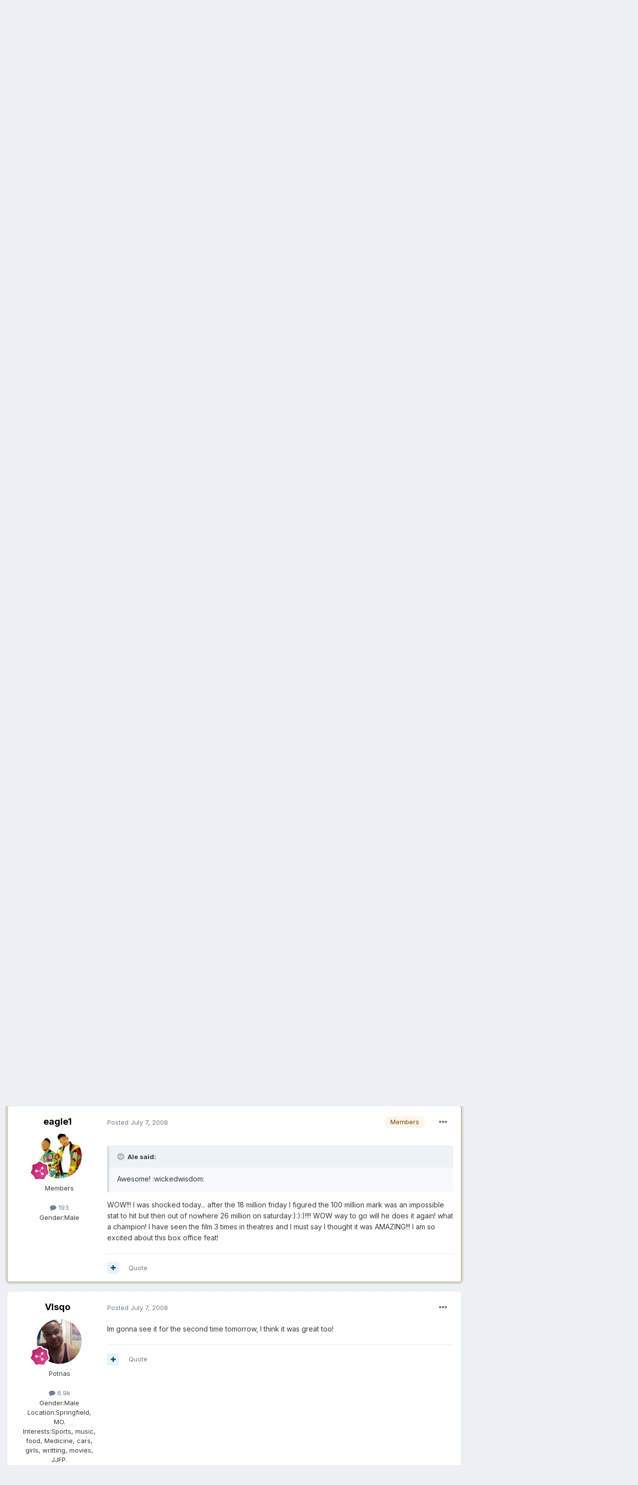

--- FILE ---
content_type: text/html;charset=UTF-8
request_url: https://www.jazzyjefffreshprince.com/forum/topic/12319-036600-million-for-hancock/page/2/
body_size: 31381
content:
<!DOCTYPE html>
<html lang="en-US" dir="ltr">
	<head>
		<meta charset="utf-8">
        
		<title>&#036;600 MILLION FOR HANCOCK - Page 2 - Will Smith Movies - Jazzy Jeff &amp; Fresh Prince Forum</title>
		
			<script>
  (function(i,s,o,g,r,a,m){i['GoogleAnalyticsObject']=r;i[r]=i[r]||function(){
  (i[r].q=i[r].q||[]).push(arguments)},i[r].l=1*new Date();a=s.createElement(o),
  m=s.getElementsByTagName(o)[0];a.async=1;a.src=g;m.parentNode.insertBefore(a,m)
  })(window,document,'script','//www.google-analytics.com/analytics.js','ga');

  ga('create', 'UA-182501-1', 'auto');
  ga('send', 'pageview');

</script>
		
		
		
		

	<meta name="viewport" content="width=device-width, initial-scale=1">


	
	


	<meta name="twitter:card" content="summary" />



	
		
			
				<meta property="og:title" content="&#036;600 MILLION FOR HANCOCK">
			
		
	

	
		
			
				<meta property="og:type" content="website">
			
		
	

	
		
			
				<meta property="og:url" content="https://www.jazzyjefffreshprince.com/forum/topic/12319-036600-million-for-hancock/">
			
		
	

	
		
			
				<meta property="og:updated_time" content="2008-11-10T00:53:06Z">
			
		
	

	
		
			
				<meta property="og:site_name" content="Jazzy Jeff &amp; Fresh Prince Forum">
			
		
	

	
		
			
				<meta property="og:locale" content="en_US">
			
		
	


	
		<link rel="first" href="https://www.jazzyjefffreshprince.com/forum/topic/12319-036600-million-for-hancock/" />
	

	
		<link rel="prev" href="https://www.jazzyjefffreshprince.com/forum/topic/12319-036600-million-for-hancock/" />
	

	
		<link rel="next" href="https://www.jazzyjefffreshprince.com/forum/topic/12319-036600-million-for-hancock/page/3/" />
	

	
		<link rel="last" href="https://www.jazzyjefffreshprince.com/forum/topic/12319-036600-million-for-hancock/page/9/" />
	

	
		<link rel="canonical" href="https://www.jazzyjefffreshprince.com/forum/topic/12319-036600-million-for-hancock/page/2/" />
	

	
		<link as="style" rel="preload" href="https://www.jazzyjefffreshprince.com/forum/applications/core/interface/ckeditor/ckeditor/skins/ips/editor.css?t=M68E" />
	

<link rel="alternate" type="application/rss+xml" title="Will Smith News" href="https://www.jazzyjefffreshprince.com/forum/rss/1-will-smith-news.xml/" /><link rel="alternate" type="application/rss+xml" title="Will Smith News Copy" href="https://www.jazzyjefffreshprince.com/forum/rss/3-will-smith-news.xml/" /><link rel="alternate" type="application/rss+xml" title="Blog Feed" href="https://www.jazzyjefffreshprince.com/forum/rss/4-blog-feed.xml/" />


<link rel="manifest" href="https://www.jazzyjefffreshprince.com/forum/manifest.webmanifest/">
<meta name="msapplication-config" content="https://www.jazzyjefffreshprince.com/forum/browserconfig.xml/">
<meta name="msapplication-starturl" content="/">
<meta name="application-name" content="Jazzy Jeff & Fresh Prince Forum">
<meta name="apple-mobile-web-app-title" content="Jazzy Jeff & Fresh Prince Forum">

	<meta name="theme-color" content="#ffffff">






	

	
		
			<link rel="icon" sizes="512x512" href="https://www.jazzyjefffreshprince.com/forum/uploads/monthly_2021_06/android-chrome-36x36.png">
		
	

	
		
			<link rel="icon" sizes="512x512" href="https://www.jazzyjefffreshprince.com/forum/uploads/monthly_2021_06/android-chrome-48x48.png">
		
	

	
		
			<link rel="icon" sizes="512x512" href="https://www.jazzyjefffreshprince.com/forum/uploads/monthly_2021_06/android-chrome-72x72.png">
		
	

	
		
			<link rel="icon" sizes="512x512" href="https://www.jazzyjefffreshprince.com/forum/uploads/monthly_2021_06/android-chrome-96x96.png">
		
	

	
		
			<link rel="icon" sizes="512x512" href="https://www.jazzyjefffreshprince.com/forum/uploads/monthly_2021_06/android-chrome-144x144.png">
		
	

	
		
			<link rel="icon" sizes="512x512" href="https://www.jazzyjefffreshprince.com/forum/uploads/monthly_2021_06/android-chrome-192x192.png">
		
	

	
		
			<link rel="icon" sizes="512x512" href="https://www.jazzyjefffreshprince.com/forum/uploads/monthly_2021_06/android-chrome-256x256.png">
		
	

	
		
			<link rel="icon" sizes="512x512" href="https://www.jazzyjefffreshprince.com/forum/uploads/monthly_2021_06/android-chrome-384x384.png">
		
	

	
		
			<link rel="icon" sizes="512x512" href="https://www.jazzyjefffreshprince.com/forum/uploads/monthly_2021_06/android-chrome-512x512.png">
		
	

	
		
			<meta name="msapplication-square70x70logo" content="https://www.jazzyjefffreshprince.com/forum/uploads/monthly_2021_06/msapplication-square70x70logo.png"/>
		
	

	
		
			<meta name="msapplication-TileImage" content="https://www.jazzyjefffreshprince.com/forum/uploads/monthly_2021_06/msapplication-TileImage.png"/>
		
	

	
		
			<meta name="msapplication-square150x150logo" content="https://www.jazzyjefffreshprince.com/forum/uploads/monthly_2021_06/msapplication-square150x150logo.png"/>
		
	

	
		
			<meta name="msapplication-wide310x150logo" content="https://www.jazzyjefffreshprince.com/forum/uploads/monthly_2021_06/msapplication-wide310x150logo.png"/>
		
	

	
		
			<meta name="msapplication-square310x310logo" content="https://www.jazzyjefffreshprince.com/forum/uploads/monthly_2021_06/msapplication-square310x310logo.png"/>
		
	

	
		
			
				<link rel="apple-touch-icon" href="https://www.jazzyjefffreshprince.com/forum/uploads/monthly_2021_06/apple-touch-icon-57x57.png">
			
		
	

	
		
			
				<link rel="apple-touch-icon" sizes="512x512" href="https://www.jazzyjefffreshprince.com/forum/uploads/monthly_2021_06/apple-touch-icon-60x60.png">
			
		
	

	
		
			
				<link rel="apple-touch-icon" sizes="512x512" href="https://www.jazzyjefffreshprince.com/forum/uploads/monthly_2021_06/apple-touch-icon-72x72.png">
			
		
	

	
		
			
				<link rel="apple-touch-icon" sizes="512x512" href="https://www.jazzyjefffreshprince.com/forum/uploads/monthly_2021_06/apple-touch-icon-76x76.png">
			
		
	

	
		
			
				<link rel="apple-touch-icon" sizes="512x512" href="https://www.jazzyjefffreshprince.com/forum/uploads/monthly_2021_06/apple-touch-icon-114x114.png">
			
		
	

	
		
			
				<link rel="apple-touch-icon" sizes="512x512" href="https://www.jazzyjefffreshprince.com/forum/uploads/monthly_2021_06/apple-touch-icon-120x120.png">
			
		
	

	
		
			
				<link rel="apple-touch-icon" sizes="512x512" href="https://www.jazzyjefffreshprince.com/forum/uploads/monthly_2021_06/apple-touch-icon-144x144.png">
			
		
	

	
		
			
				<link rel="apple-touch-icon" sizes="512x512" href="https://www.jazzyjefffreshprince.com/forum/uploads/monthly_2021_06/apple-touch-icon-152x152.png">
			
		
	

	
		
			
				<link rel="apple-touch-icon" sizes="512x512" href="https://www.jazzyjefffreshprince.com/forum/uploads/monthly_2021_06/apple-touch-icon-180x180.png">
			
		
	





<link rel="preload" href="//www.jazzyjefffreshprince.com/forum/applications/core/interface/font/fontawesome-webfont.woff2?v=4.7.0" as="font" crossorigin="anonymous">
		


	
		<link href="https://fonts.googleapis.com/css?family=Inter:300,300i,400,400i,500,700,700i" rel="stylesheet" referrerpolicy="origin">
	



	<link rel='stylesheet' href='https://www.jazzyjefffreshprince.com/forum/uploads/css_built_1/341e4a57816af3ba440d891ca87450ff_framework.css?v=00827e20731661590678' media='all'>

	<link rel='stylesheet' href='https://www.jazzyjefffreshprince.com/forum/uploads/css_built_1/05e81b71abe4f22d6eb8d1a929494829_responsive.css?v=00827e20731661590678' media='all'>

	<link rel='stylesheet' href='https://www.jazzyjefffreshprince.com/forum/uploads/css_built_1/90eb5adf50a8c640f633d47fd7eb1778_core.css?v=00827e20731661590678' media='all'>

	<link rel='stylesheet' href='https://www.jazzyjefffreshprince.com/forum/uploads/css_built_1/5a0da001ccc2200dc5625c3f3934497d_core_responsive.css?v=00827e20731661590678' media='all'>

	<link rel='stylesheet' href='https://www.jazzyjefffreshprince.com/forum/uploads/css_built_1/62e269ced0fdab7e30e026f1d30ae516_forums.css?v=00827e20731661590678' media='all'>

	<link rel='stylesheet' href='https://www.jazzyjefffreshprince.com/forum/uploads/css_built_1/76e62c573090645fb99a15a363d8620e_forums_responsive.css?v=00827e20731661590678' media='all'>

	<link rel='stylesheet' href='https://www.jazzyjefffreshprince.com/forum/uploads/css_built_1/ebdea0c6a7dab6d37900b9190d3ac77b_topics.css?v=00827e20731661590678' media='all'>





<link rel='stylesheet' href='https://www.jazzyjefffreshprince.com/forum/uploads/css_built_1/258adbb6e4f3e83cd3b355f84e3fa002_custom.css?v=00827e20731661590678' media='all'>




		
		

	</head>
	<body class='ipsApp ipsApp_front ipsJS_none ipsClearfix' data-controller='core.front.core.app' data-message="" data-pageApp='forums' data-pageLocation='front' data-pageModule='forums' data-pageController='topic' data-pageID='12319'  >
		
        

        

		  <a href='#ipsLayout_mainArea' class='ipsHide' title='Go to main content on this page' accesskey='m'>Jump to content</a>
		<div id='ipsLayout_header' class='ipsClearfix'>
			



<div class='cAnnouncements' data-controller="core.front.core.announcementBanner" >
	
	<div class='cAnnouncementPageTop ipsJS_hide ipsAnnouncement ipsMessage_success' data-announcementId="5">
        
        <span>Based on a True Story is out now! Will Smith&#039;s first album in 20 years</span>
        

		<a href='#' data-role="dismissAnnouncement">×</a>
	</div>
	
</div>



			<header>
				<div class='ipsLayout_container'>
					

<a href='https://www.jazzyjefffreshprince.com/forum/' id='elSiteTitle' accesskey='1'>Jazzy Jeff & Fresh Prince Forum</a>

					
						

	<ul id='elUserNav' class='ipsList_inline cSignedOut ipsResponsive_showDesktop'>
		
		<li id='elSignInLink'>
			<a href='https://www.jazzyjefffreshprince.com/forum/login/' data-ipsMenu-closeOnClick="false" data-ipsMenu id='elUserSignIn'>
				Existing user? Sign In &nbsp;<i class='fa fa-caret-down'></i>
			</a>
			
<div id='elUserSignIn_menu' class='ipsMenu ipsMenu_auto ipsHide'>
	<form accept-charset='utf-8' method='post' action='https://www.jazzyjefffreshprince.com/forum/login/'>
		<input type="hidden" name="csrfKey" value="e0eef503464b65a19f505e7ddafd82fa">
		<input type="hidden" name="ref" value="aHR0cHM6Ly93d3cuamF6enlqZWZmZnJlc2hwcmluY2UuY29tL2ZvcnVtL3RvcGljLzEyMzE5LTAzNjYwMC1taWxsaW9uLWZvci1oYW5jb2NrL3BhZ2UvMi8=">
		<div data-role="loginForm">
			
			
			
				<div class='ipsColumns ipsColumns_noSpacing'>
					<div class='ipsColumn ipsColumn_wide' id='elUserSignIn_internal'>
						
<div class="ipsPad ipsForm ipsForm_vertical">
	<h4 class="ipsType_sectionHead">Sign In</h4>
	<br><br>
	<ul class='ipsList_reset'>
		<li class="ipsFieldRow ipsFieldRow_noLabel ipsFieldRow_fullWidth">
			
			
				<input type="text" placeholder="Display Name or Email Address" name="auth" autocomplete="email">
			
		</li>
		<li class="ipsFieldRow ipsFieldRow_noLabel ipsFieldRow_fullWidth">
			<input type="password" placeholder="Password" name="password" autocomplete="current-password">
		</li>
		<li class="ipsFieldRow ipsFieldRow_checkbox ipsClearfix">
			<span class="ipsCustomInput">
				<input type="checkbox" name="remember_me" id="remember_me_checkbox" value="1" checked aria-checked="true">
				<span></span>
			</span>
			<div class="ipsFieldRow_content">
				<label class="ipsFieldRow_label" for="remember_me_checkbox">Remember me</label>
				<span class="ipsFieldRow_desc">Not recommended on shared computers</span>
			</div>
		</li>
		<li class="ipsFieldRow ipsFieldRow_fullWidth">
			<button type="submit" name="_processLogin" value="usernamepassword" class="ipsButton ipsButton_primary ipsButton_small" id="elSignIn_submit">Sign In</button>
			
				<p class="ipsType_right ipsType_small">
					
						<a href='https://www.jazzyjefffreshprince.com/forum/lostpassword/' data-ipsDialog data-ipsDialog-title='Forgot your password?'>
					
					Forgot your password?</a>
				</p>
			
		</li>
	</ul>
</div>
					</div>
					<div class='ipsColumn ipsColumn_wide'>
						<div class='ipsPadding' id='elUserSignIn_external'>
							<div class='ipsAreaBackground_light ipsPadding:half'>
								
									<p class='ipsType_reset ipsType_small ipsType_center'><strong>Or sign in with one of these services</strong></p>
								
								
									<div class='ipsType_center ipsMargin_top:half'>
										

<button type="submit" name="_processLogin" value="4" class='ipsButton ipsButton_verySmall ipsButton_fullWidth ipsSocial ipsSocial_facebook' style="background-color: #3a579a">
	
		<span class='ipsSocial_icon'>
			
				<i class='fa fa-facebook-official'></i>
			
		</span>
		<span class='ipsSocial_text'>Sign in with Facebook</span>
	
</button>
									</div>
								
									<div class='ipsType_center ipsMargin_top:half'>
										

<button type="submit" name="_processLogin" value="8" class='ipsButton ipsButton_verySmall ipsButton_fullWidth ipsSocial ipsSocial_google' style="background-color: #4285F4">
	
		<span class='ipsSocial_icon'>
			
				<i class='fa fa-google'></i>
			
		</span>
		<span class='ipsSocial_text'>Sign in with Google</span>
	
</button>
									</div>
								
							</div>
						</div>
					</div>
				</div>
			
		</div>
	</form>
</div>
		</li>
		
			<li>
				
					<a href='https://www.jazzyjefffreshprince.com/forum/register/' data-ipsDialog data-ipsDialog-size='narrow' data-ipsDialog-title='Sign Up' id='elRegisterButton' class='ipsButton ipsButton_normal ipsButton_primary'>Sign Up</a>
				
			</li>
		
	</ul>

						
<ul class='ipsMobileHamburger ipsList_reset ipsResponsive_hideDesktop'>
	<li data-ipsDrawer data-ipsDrawer-drawerElem='#elMobileDrawer'>
		<a href='#'>
			
			
				
			
			
			
			<i class='fa fa-navicon'></i>
		</a>
	</li>
</ul>
					
				</div>
			</header>
			

	<nav data-controller='core.front.core.navBar' class=' ipsResponsive_showDesktop'>
		<div class='ipsNavBar_primary ipsLayout_container '>
			<ul data-role="primaryNavBar" class='ipsClearfix'>
				


	
		
		
		<li  id='elNavSecondary_30' data-role="navBarItem" data-navApp="core" data-navExt="CustomItem">
			
			
				<a href="http://www.jazzyjefffreshprince.com"  data-navItem-id="30" >
					Will Smith and Jazzy Jeff Fan Site Home<span class='ipsNavBar_active__identifier'></span>
				</a>
			
			
		</li>
	
	

	
		
		
			
		
		<li class='ipsNavBar_active' data-active id='elNavSecondary_1' data-role="navBarItem" data-navApp="core" data-navExt="CustomItem">
			
			
				<a href="https://www.jazzyjefffreshprince.com/forum/"  data-navItem-id="1" data-navDefault>
					Browse<span class='ipsNavBar_active__identifier'></span>
				</a>
			
			
				<ul class='ipsNavBar_secondary ' data-role='secondaryNavBar'>
					


	
		
		
			
		
		<li class='ipsNavBar_active' data-active id='elNavSecondary_3' data-role="navBarItem" data-navApp="forums" data-navExt="Forums">
			
			
				<a href="https://www.jazzyjefffreshprince.com/forum/"  data-navItem-id="3" data-navDefault>
					Forums<span class='ipsNavBar_active__identifier'></span>
				</a>
			
			
		</li>
	
	

	
		
		
		<li  id='elNavSecondary_5' data-role="navBarItem" data-navApp="core" data-navExt="StaffDirectory">
			
			
				<a href="https://www.jazzyjefffreshprince.com/forum/staff/"  data-navItem-id="5" >
					Staff<span class='ipsNavBar_active__identifier'></span>
				</a>
			
			
		</li>
	
	

	
		
		
		<li  id='elNavSecondary_6' data-role="navBarItem" data-navApp="core" data-navExt="OnlineUsers">
			
			
				<a href="https://www.jazzyjefffreshprince.com/forum/online/"  data-navItem-id="6" >
					Online Users<span class='ipsNavBar_active__identifier'></span>
				</a>
			
			
		</li>
	
	

					<li class='ipsHide' id='elNavigationMore_1' data-role='navMore'>
						<a href='#' data-ipsMenu data-ipsMenu-appendTo='#elNavigationMore_1' id='elNavigationMore_1_dropdown'>More <i class='fa fa-caret-down'></i></a>
						<ul class='ipsHide ipsMenu ipsMenu_auto' id='elNavigationMore_1_dropdown_menu' data-role='moreDropdown'></ul>
					</li>
				</ul>
			
		</li>
	
	

	
		
		
		<li  id='elNavSecondary_27' data-role="navBarItem" data-navApp="core" data-navExt="Promoted">
			
			
				<a href="https://www.jazzyjefffreshprince.com/forum/ourpicks/"  data-navItem-id="27" >
					Our Picks<span class='ipsNavBar_active__identifier'></span>
				</a>
			
			
		</li>
	
	

	
		
		
		<li  id='elNavSecondary_2' data-role="navBarItem" data-navApp="core" data-navExt="CustomItem">
			
			
				<a href="https://www.jazzyjefffreshprince.com/forum/discover/"  data-navItem-id="2" >
					Activity<span class='ipsNavBar_active__identifier'></span>
				</a>
			
			
				<ul class='ipsNavBar_secondary ipsHide' data-role='secondaryNavBar'>
					


	
		
		
		<li  id='elNavSecondary_7' data-role="navBarItem" data-navApp="core" data-navExt="AllActivity">
			
			
				<a href="https://www.jazzyjefffreshprince.com/forum/discover/"  data-navItem-id="7" >
					All Activity<span class='ipsNavBar_active__identifier'></span>
				</a>
			
			
		</li>
	
	

	
		
		
		<li  id='elNavSecondary_8' data-role="navBarItem" data-navApp="core" data-navExt="YourActivityStreams">
			
			
				<a href="#"  data-navItem-id="8" >
					My Activity Streams<span class='ipsNavBar_active__identifier'></span>
				</a>
			
			
		</li>
	
	

	
		
		
		<li  id='elNavSecondary_9' data-role="navBarItem" data-navApp="core" data-navExt="YourActivityStreamsItem">
			
			
				<a href="https://www.jazzyjefffreshprince.com/forum/discover/unread/"  data-navItem-id="9" >
					Unread Content<span class='ipsNavBar_active__identifier'></span>
				</a>
			
			
		</li>
	
	

	
		
		
		<li  id='elNavSecondary_10' data-role="navBarItem" data-navApp="core" data-navExt="YourActivityStreamsItem">
			
			
				<a href="https://www.jazzyjefffreshprince.com/forum/discover/content-started/"  data-navItem-id="10" >
					Content I Started<span class='ipsNavBar_active__identifier'></span>
				</a>
			
			
		</li>
	
	

	
		
		
		<li  id='elNavSecondary_11' data-role="navBarItem" data-navApp="core" data-navExt="Search">
			
			
				<a href="https://www.jazzyjefffreshprince.com/forum/search/"  data-navItem-id="11" >
					Search<span class='ipsNavBar_active__identifier'></span>
				</a>
			
			
		</li>
	
	

					<li class='ipsHide' id='elNavigationMore_2' data-role='navMore'>
						<a href='#' data-ipsMenu data-ipsMenu-appendTo='#elNavigationMore_2' id='elNavigationMore_2_dropdown'>More <i class='fa fa-caret-down'></i></a>
						<ul class='ipsHide ipsMenu ipsMenu_auto' id='elNavigationMore_2_dropdown_menu' data-role='moreDropdown'></ul>
					</li>
				</ul>
			
		</li>
	
	

	
		
		
		<li  id='elNavSecondary_29' data-role="navBarItem" data-navApp="core" data-navExt="Leaderboard">
			
			
				<a href="https://www.jazzyjefffreshprince.com/forum/leaderboard/"  data-navItem-id="29" >
					Leaderboard<span class='ipsNavBar_active__identifier'></span>
				</a>
			
			
		</li>
	
	

	
		
		
		<li  id='elNavSecondary_16' data-role="navBarItem" data-navApp="gallery" data-navExt="Gallery">
			
			
				<a href="https://www.jazzyjefffreshprince.com/forum/gallery/"  data-navItem-id="16" >
					Gallery<span class='ipsNavBar_active__identifier'></span>
				</a>
			
			
		</li>
	
	

				<li class='ipsHide' id='elNavigationMore' data-role='navMore'>
					<a href='#' data-ipsMenu data-ipsMenu-appendTo='#elNavigationMore' id='elNavigationMore_dropdown'>More</a>
					<ul class='ipsNavBar_secondary ipsHide' data-role='secondaryNavBar'>
						<li class='ipsHide' id='elNavigationMore_more' data-role='navMore'>
							<a href='#' data-ipsMenu data-ipsMenu-appendTo='#elNavigationMore_more' id='elNavigationMore_more_dropdown'>More <i class='fa fa-caret-down'></i></a>
							<ul class='ipsHide ipsMenu ipsMenu_auto' id='elNavigationMore_more_dropdown_menu' data-role='moreDropdown'></ul>
						</li>
					</ul>
				</li>
			</ul>
			

	<div id="elSearchWrapper">
		<div id='elSearch' data-controller="core.front.core.quickSearch">
			<form accept-charset='utf-8' action='//www.jazzyjefffreshprince.com/forum/search/?do=quicksearch' method='post'>
                <input type='search' id='elSearchField' placeholder='Search...' name='q' autocomplete='off' aria-label='Search'>
                <details class='cSearchFilter'>
                    <summary class='cSearchFilter__text'></summary>
                    <ul class='cSearchFilter__menu'>
                        
                        <li><label><input type="radio" name="type" value="all" ><span class='cSearchFilter__menuText'>Everywhere</span></label></li>
                        
                            
                                <li><label><input type="radio" name="type" value='contextual_{&quot;type&quot;:&quot;forums_topic&quot;,&quot;nodes&quot;:8}' checked><span class='cSearchFilter__menuText'>This Forum</span></label></li>
                            
                                <li><label><input type="radio" name="type" value='contextual_{&quot;type&quot;:&quot;forums_topic&quot;,&quot;item&quot;:12319}' checked><span class='cSearchFilter__menuText'>This Topic</span></label></li>
                            
                        
                        
                            <li><label><input type="radio" name="type" value="forums_topic"><span class='cSearchFilter__menuText'>Topics</span></label></li>
                        
                            <li><label><input type="radio" name="type" value="calendar_event"><span class='cSearchFilter__menuText'>Events</span></label></li>
                        
                            <li><label><input type="radio" name="type" value="blog_entry"><span class='cSearchFilter__menuText'>Blog Entries</span></label></li>
                        
                            <li><label><input type="radio" name="type" value="cms_pages_pageitem"><span class='cSearchFilter__menuText'>Pages</span></label></li>
                        
                            <li><label><input type="radio" name="type" value="gallery_image"><span class='cSearchFilter__menuText'>Images</span></label></li>
                        
                            <li><label><input type="radio" name="type" value="gallery_album_item"><span class='cSearchFilter__menuText'>Albums</span></label></li>
                        
                            <li><label><input type="radio" name="type" value="core_members"><span class='cSearchFilter__menuText'>Members</span></label></li>
                        
                    </ul>
                </details>
				<button class='cSearchSubmit' type="submit" aria-label='Search'><i class="fa fa-search"></i></button>
			</form>
		</div>
	</div>

		</div>
	</nav>

			
<ul id='elMobileNav' class='ipsResponsive_hideDesktop' data-controller='core.front.core.mobileNav'>
	
		
			
			
				
				
			
				
					<li id='elMobileBreadcrumb'>
						<a href='https://www.jazzyjefffreshprince.com/forum/forum/8-will-smith-movies/'>
							<span>Will Smith Movies</span>
						</a>
					</li>
				
				
			
				
				
			
		
	
	
	
	<li >
		<a data-action="defaultStream" href='https://www.jazzyjefffreshprince.com/forum/discover/'><i class="fa fa-newspaper-o" aria-hidden="true"></i></a>
	</li>

	

	
		<li class='ipsJS_show'>
			<a href='https://www.jazzyjefffreshprince.com/forum/search/'><i class='fa fa-search'></i></a>
		</li>
	
</ul>
		</div>
		<main id='ipsLayout_body' class='ipsLayout_container'>
			<div id='ipsLayout_contentArea'>
				<div id='ipsLayout_contentWrapper'>
					
<nav class='ipsBreadcrumb ipsBreadcrumb_top ipsFaded_withHover'>
	

	<ul class='ipsList_inline ipsPos_right'>
		
		<li >
			<a data-action="defaultStream" class='ipsType_light '  href='https://www.jazzyjefffreshprince.com/forum/discover/'><i class="fa fa-newspaper-o" aria-hidden="true"></i> <span>All Activity</span></a>
		</li>
		
	</ul>

	<ul data-role="breadcrumbList">
		<li>
			<a title="Home" href='https://www.jazzyjefffreshprince.com/forum/'>
				<span>Home <i class='fa fa-angle-right'></i></span>
			</a>
		</li>
		
		
			<li>
				
					<a href='https://www.jazzyjefffreshprince.com/forum/forum/18-dj-jazzy-jeff-the-fresh-prince/'>
						<span>DJ Jazzy Jeff &amp; The Fresh Prince <i class='fa fa-angle-right' aria-hidden="true"></i></span>
					</a>
				
			</li>
		
			<li>
				
					<a href='https://www.jazzyjefffreshprince.com/forum/forum/8-will-smith-movies/'>
						<span>Will Smith Movies <i class='fa fa-angle-right' aria-hidden="true"></i></span>
					</a>
				
			</li>
		
			<li>
				
					&#036;600 MILLION FOR HANCOCK
				
			</li>
		
	</ul>
</nav>
					
					<div id='ipsLayout_mainArea'>
						
						
						
						

	




						



<div class="ipsPageHeader ipsResponsive_pull ipsBox ipsPadding sm:ipsPadding:half ipsMargin_bottom">
		
	
	<div class="ipsFlex ipsFlex-ai:center ipsFlex-fw:wrap ipsGap:4">
		<div class="ipsFlex-flex:11">
			<h1 class="ipsType_pageTitle ipsContained_container">
				

				
				
					<span class="ipsType_break ipsContained">
						<span>&#036;600 MILLION FOR HANCOCK</span>
					</span>
				
			</h1>
			
			
		</div>
		
			<div class="ipsFlex-flex:00 ipsType_light">
				
				
<div  class='ipsClearfix ipsRating  ipsRating_veryLarge'>
	
	<ul class='ipsRating_collective'>
		
			
				<li class='ipsRating_off'>
					<i class='fa fa-star'></i>
				</li>
			
		
			
				<li class='ipsRating_off'>
					<i class='fa fa-star'></i>
				</li>
			
		
			
				<li class='ipsRating_off'>
					<i class='fa fa-star'></i>
				</li>
			
		
			
				<li class='ipsRating_off'>
					<i class='fa fa-star'></i>
				</li>
			
		
			
				<li class='ipsRating_off'>
					<i class='fa fa-star'></i>
				</li>
			
		
	</ul>
</div>
			</div>
		
	</div>
	<hr class="ipsHr">
	<div class="ipsPageHeader__meta ipsFlex ipsFlex-jc:between ipsFlex-ai:center ipsFlex-fw:wrap ipsGap:3">
		<div class="ipsFlex-flex:11">
			<div class="ipsPhotoPanel ipsPhotoPanel_mini ipsPhotoPanel_notPhone ipsClearfix">
				


	<a href="https://www.jazzyjefffreshprince.com/forum/profile/19-topdawg14/" rel="nofollow" data-ipsHover data-ipsHover-width="370" data-ipsHover-target="https://www.jazzyjefffreshprince.com/forum/profile/19-topdawg14/?do=hovercard" class="ipsUserPhoto ipsUserPhoto_mini" title="Go to TopDawg14's profile">
		<img src='data:image/svg+xml,%3Csvg%20xmlns%3D%22http%3A%2F%2Fwww.w3.org%2F2000%2Fsvg%22%20viewBox%3D%220%200%201024%201024%22%20style%3D%22background%3A%2362c4c3%22%3E%3Cg%3E%3Ctext%20text-anchor%3D%22middle%22%20dy%3D%22.35em%22%20x%3D%22512%22%20y%3D%22512%22%20fill%3D%22%23ffffff%22%20font-size%3D%22700%22%20font-family%3D%22-apple-system%2C%20BlinkMacSystemFont%2C%20Roboto%2C%20Helvetica%2C%20Arial%2C%20sans-serif%22%3ET%3C%2Ftext%3E%3C%2Fg%3E%3C%2Fsvg%3E' alt='TopDawg14' loading="lazy">
	</a>

				<div>
					<p class="ipsType_reset ipsType_blendLinks">
						<span class="ipsType_normal">
						
							<strong>By 


<a href='https://www.jazzyjefffreshprince.com/forum/profile/19-topdawg14/' rel="nofollow" data-ipsHover data-ipsHover-width='370' data-ipsHover-target='https://www.jazzyjefffreshprince.com/forum/profile/19-topdawg14/?do=hovercard&amp;referrer=https%253A%252F%252Fwww.jazzyjefffreshprince.com%252Fforum%252Ftopic%252F12319-036600-million-for-hancock%252Fpage%252F2%252F' title="Go to TopDawg14's profile" class="ipsType_break">TopDawg14</a>, </strong><br>
							<span class="ipsType_light"><time datetime='2008-07-03T00:50:26Z' title='07/03/2008 12:50  AM' data-short='17 yr'>July 3, 2008</time> in <a href="https://www.jazzyjefffreshprince.com/forum/forum/8-will-smith-movies/">Will Smith Movies</a></span>
						
						</span>
					</p>
				</div>
			</div>
		</div>
		
			<div class="ipsFlex-flex:01 ipsResponsive_hidePhone">
				<div class="ipsFlex ipsFlex-ai:center ipsFlex-jc:center ipsGap:3 ipsGap_row:0">
					
						


    <a href='#elShareItem_789838545_menu' id='elShareItem_789838545' data-ipsMenu class='ipsShareButton ipsButton ipsButton_verySmall ipsButton_link ipsButton_link--light'>
        <span><i class='fa fa-share-alt'></i></span> &nbsp;Share
    </a>

    <div class='ipsPadding ipsMenu ipsMenu_auto ipsHide' id='elShareItem_789838545_menu' data-controller="core.front.core.sharelink">
        <ul class='ipsList_inline'>
            
                <li>
<a href="http://www.linkedin.com/shareArticle?mini=true&amp;url=https%3A%2F%2Fwww.jazzyjefffreshprince.com%2Fforum%2Ftopic%2F12319-036600-million-for-hancock%2F&amp;title=%26%23036%3B600+MILLION+FOR+HANCOCK" rel="nofollow noopener" class="cShareLink cShareLink_linkedin" target="_blank" data-role="shareLink" title='Share on LinkedIn' data-ipsTooltip>
	<i class="fa fa-linkedin"></i>
</a></li>
            
                <li>
<a href="http://twitter.com/share?url=https%3A%2F%2Fwww.jazzyjefffreshprince.com%2Fforum%2Ftopic%2F12319-036600-million-for-hancock%2F" class="cShareLink cShareLink_twitter" target="_blank" data-role="shareLink" title='Share on Twitter' data-ipsTooltip rel='nofollow noopener'>
	<i class="fa fa-twitter"></i>
</a></li>
            
                <li>
<a href="https://www.facebook.com/sharer/sharer.php?u=https%3A%2F%2Fwww.jazzyjefffreshprince.com%2Fforum%2Ftopic%2F12319-036600-million-for-hancock%2F" class="cShareLink cShareLink_facebook" target="_blank" data-role="shareLink" title='Share on Facebook' data-ipsTooltip rel='noopener nofollow'>
	<i class="fa fa-facebook"></i>
</a></li>
            
                <li>
<a href="http://www.reddit.com/submit?url=https%3A%2F%2Fwww.jazzyjefffreshprince.com%2Fforum%2Ftopic%2F12319-036600-million-for-hancock%2F&amp;title=%26%23036%3B600+MILLION+FOR+HANCOCK" rel="nofollow noopener" class="cShareLink cShareLink_reddit" target="_blank" title='Share on Reddit' data-ipsTooltip>
	<i class="fa fa-reddit"></i>
</a></li>
            
                <li>
<a href="mailto:?subject=%26%23036%3B600%20MILLION%20FOR%20HANCOCK&body=https%3A%2F%2Fwww.jazzyjefffreshprince.com%2Fforum%2Ftopic%2F12319-036600-million-for-hancock%2F" rel='nofollow' class='cShareLink cShareLink_email' title='Share via email' data-ipsTooltip>
	<i class="fa fa-envelope"></i>
</a></li>
            
                <li>
<a href="http://pinterest.com/pin/create/button/?url=https://www.jazzyjefffreshprince.com/forum/topic/12319-036600-million-for-hancock/&amp;media=" class="cShareLink cShareLink_pinterest" rel="nofollow noopener" target="_blank" data-role="shareLink" title='Share on Pinterest' data-ipsTooltip>
	<i class="fa fa-pinterest"></i>
</a></li>
            
        </ul>
        
            <hr class='ipsHr'>
            <button class='ipsHide ipsButton ipsButton_verySmall ipsButton_light ipsButton_fullWidth ipsMargin_top:half' data-controller='core.front.core.webshare' data-role='webShare' data-webShareTitle='$600 MILLION FOR HANCOCK' data-webShareText='$600 MILLION FOR HANCOCK' data-webShareUrl='https://www.jazzyjefffreshprince.com/forum/topic/12319-036600-million-for-hancock/'>More sharing options...</button>
        
    </div>

					
					



					

<div data-followApp='forums' data-followArea='topic' data-followID='12319' data-controller='core.front.core.followButton'>
	

	<a href='https://www.jazzyjefffreshprince.com/forum/login/' rel="nofollow" class="ipsFollow ipsPos_middle ipsButton ipsButton_light ipsButton_verySmall " data-role="followButton" data-ipsTooltip title='Sign in to follow this'>
		<span>Followers</span>
		<span class='ipsCommentCount'>1</span>
	</a>

</div>
				</div>
			</div>
					
	</div>
	
	
</div>






<div class="ipsClearfix">
	<ul class="ipsToolList ipsToolList_horizontal ipsClearfix ipsSpacer_both ">
		
			<li class="ipsToolList_primaryAction">
				<span data-controller="forums.front.topic.reply">
					
						<a href="#replyForm" rel="nofollow" class="ipsButton ipsButton_important ipsButton_medium ipsButton_fullWidth" data-action="replyToTopic">Reply to this topic</a>
					
				</span>
			</li>
		
		
			<li class="ipsResponsive_hidePhone">
				
					<a href="https://www.jazzyjefffreshprince.com/forum/forum/8-will-smith-movies/?do=add" rel="nofollow" class="ipsButton ipsButton_link ipsButton_medium ipsButton_fullWidth" title="Start a new topic in this forum">Start new topic</a>
				
			</li>
		
		
	</ul>
</div>

<div id="comments" data-controller="core.front.core.commentFeed,forums.front.topic.view, core.front.core.ignoredComments" data-autopoll data-baseurl="https://www.jazzyjefffreshprince.com/forum/topic/12319-036600-million-for-hancock/"  data-feedid="topic-12319" class="cTopic ipsClear ipsSpacer_top">
	
			

				<div class="ipsBox ipsResponsive_pull ipsPadding:half ipsClearfix ipsClear ipsMargin_bottom">
					
					
						


	
	<ul class='ipsPagination' id='elPagination_aeeba27ce08c82a98f9491f68af1319f_854266265' data-ipsPagination-seoPagination='true' data-pages='9' data-ipsPagination  data-ipsPagination-pages="9" data-ipsPagination-perPage='15'>
		
			
				<li class='ipsPagination_first'><a href='https://www.jazzyjefffreshprince.com/forum/topic/12319-036600-million-for-hancock/#comments' rel="first" data-page='1' data-ipsTooltip title='First page'><i class='fa fa-angle-double-left'></i></a></li>
				<li class='ipsPagination_prev'><a href='https://www.jazzyjefffreshprince.com/forum/topic/12319-036600-million-for-hancock/#comments' rel="prev" data-page='1' data-ipsTooltip title='Previous page'>Prev</a></li>
				
					<li class='ipsPagination_page'><a href='https://www.jazzyjefffreshprince.com/forum/topic/12319-036600-million-for-hancock/#comments' data-page='1'>1</a></li>
				
			
			<li class='ipsPagination_page ipsPagination_active'><a href='https://www.jazzyjefffreshprince.com/forum/topic/12319-036600-million-for-hancock/page/2/#comments' data-page='2'>2</a></li>
			
				
					<li class='ipsPagination_page'><a href='https://www.jazzyjefffreshprince.com/forum/topic/12319-036600-million-for-hancock/page/3/#comments' data-page='3'>3</a></li>
				
					<li class='ipsPagination_page'><a href='https://www.jazzyjefffreshprince.com/forum/topic/12319-036600-million-for-hancock/page/4/#comments' data-page='4'>4</a></li>
				
					<li class='ipsPagination_page'><a href='https://www.jazzyjefffreshprince.com/forum/topic/12319-036600-million-for-hancock/page/5/#comments' data-page='5'>5</a></li>
				
					<li class='ipsPagination_page'><a href='https://www.jazzyjefffreshprince.com/forum/topic/12319-036600-million-for-hancock/page/6/#comments' data-page='6'>6</a></li>
				
					<li class='ipsPagination_page'><a href='https://www.jazzyjefffreshprince.com/forum/topic/12319-036600-million-for-hancock/page/7/#comments' data-page='7'>7</a></li>
				
				<li class='ipsPagination_next'><a href='https://www.jazzyjefffreshprince.com/forum/topic/12319-036600-million-for-hancock/page/3/#comments' rel="next" data-page='3' data-ipsTooltip title='Next page'>Next</a></li>
				<li class='ipsPagination_last'><a href='https://www.jazzyjefffreshprince.com/forum/topic/12319-036600-million-for-hancock/page/9/#comments' rel="last" data-page='9' data-ipsTooltip title='Last page'><i class='fa fa-angle-double-right'></i></a></li>
			
			
				<li class='ipsPagination_pageJump'>
					<a href='#' data-ipsMenu data-ipsMenu-closeOnClick='false' data-ipsMenu-appendTo='#elPagination_aeeba27ce08c82a98f9491f68af1319f_854266265' id='elPagination_aeeba27ce08c82a98f9491f68af1319f_854266265_jump'>Page 2 of 9 &nbsp;<i class='fa fa-caret-down'></i></a>
					<div class='ipsMenu ipsMenu_narrow ipsPadding ipsHide' id='elPagination_aeeba27ce08c82a98f9491f68af1319f_854266265_jump_menu'>
						<form accept-charset='utf-8' method='post' action='https://www.jazzyjefffreshprince.com/forum/topic/12319-036600-million-for-hancock/#comments' data-role="pageJump" data-baseUrl='#'>
							<ul class='ipsForm ipsForm_horizontal'>
								<li class='ipsFieldRow'>
									<input type='number' min='1' max='9' placeholder='Page number' class='ipsField_fullWidth' name='page'>
								</li>
								<li class='ipsFieldRow ipsFieldRow_fullWidth'>
									<input type='submit' class='ipsButton_fullWidth ipsButton ipsButton_verySmall ipsButton_primary' value='Go'>
								</li>
							</ul>
						</form>
					</div>
				</li>
			
		
	</ul>

					
				</div>
			
	

	

<div data-controller='core.front.core.recommendedComments' data-url='https://www.jazzyjefffreshprince.com/forum/topic/12319-036600-million-for-hancock/?recommended=comments' class='ipsRecommendedComments ipsHide'>
	<div data-role="recommendedComments">
		<h2 class='ipsType_sectionHead ipsType_large ipsType_bold ipsMargin_bottom'>Recommended Posts</h2>
		
	</div>
</div>
	
	<div id="elPostFeed" data-role="commentFeed" data-controller="core.front.core.moderation" >
		<form action="https://www.jazzyjefffreshprince.com/forum/topic/12319-036600-million-for-hancock/page/2/?csrfKey=e0eef503464b65a19f505e7ddafd82fa&amp;do=multimodComment" method="post" data-ipspageaction data-role="moderationTools">
			
			
				

					

					
					



<a id='comment-183122'></a>
<article  id='elComment_183122' class='cPost ipsBox ipsResponsive_pull  ipsComment  ipsComment_parent ipsClearfix ipsClear ipsColumns ipsColumns_noSpacing ipsColumns_collapsePhone    '>
	

	

	<div class='cAuthorPane_mobile ipsResponsive_showPhone'>
		<div class='cAuthorPane_photo'>
			<div class='cAuthorPane_photoWrap'>
				


	<a href="https://www.jazzyjefffreshprince.com/forum/profile/208-hypestyle/" rel="nofollow" data-ipsHover data-ipsHover-width="370" data-ipsHover-target="https://www.jazzyjefffreshprince.com/forum/profile/208-hypestyle/?do=hovercard" class="ipsUserPhoto ipsUserPhoto_large" title="Go to Hypestyle's profile">
		<img src='https://www.jazzyjefffreshprince.com/forum/uploads/av-208.jpg' alt='Hypestyle' loading="lazy">
	</a>

				
				
					<a href="https://www.jazzyjefffreshprince.com/forum/profile/208-hypestyle/badges/" rel="nofollow">
						
<img src='https://www.jazzyjefffreshprince.com/forum/uploads/monthly_2021_06/1_Newbie.svg' loading="lazy" alt="Newbie" class="cAuthorPane_badge cAuthorPane_badge--rank ipsOutline ipsOutline:2px" data-ipsTooltip title="Rank: Newbie (1/14)">
					</a>
				
			</div>
		</div>
		<div class='cAuthorPane_content'>
			<h3 class='ipsType_sectionHead cAuthorPane_author ipsType_break ipsType_blendLinks ipsFlex ipsFlex-ai:center'>
				


<a href='https://www.jazzyjefffreshprince.com/forum/profile/208-hypestyle/' rel="nofollow" data-ipsHover data-ipsHover-width='370' data-ipsHover-target='https://www.jazzyjefffreshprince.com/forum/profile/208-hypestyle/?do=hovercard&amp;referrer=https%253A%252F%252Fwww.jazzyjefffreshprince.com%252Fforum%252Ftopic%252F12319-036600-million-for-hancock%252Fpage%252F2%252F' title="Go to Hypestyle's profile" class="ipsType_break">Hypestyle</a>
			</h3>
			<div class='ipsType_light ipsType_reset'>
				<a href='https://www.jazzyjefffreshprince.com/forum/topic/12319-036600-million-for-hancock/?do=findComment&amp;comment=183122' rel="nofollow" class='ipsType_blendLinks'>Posted <time datetime='2008-07-06T17:28:35Z' title='07/06/2008 05:28  PM' data-short='17 yr'>July 6, 2008</time></a>
				
			</div>
		</div>
	</div>
	<aside class='ipsComment_author cAuthorPane ipsColumn ipsColumn_medium ipsResponsive_hidePhone'>
		<h3 class='ipsType_sectionHead cAuthorPane_author ipsType_blendLinks ipsType_break'><strong>


<a href='https://www.jazzyjefffreshprince.com/forum/profile/208-hypestyle/' rel="nofollow" data-ipsHover data-ipsHover-width='370' data-ipsHover-target='https://www.jazzyjefffreshprince.com/forum/profile/208-hypestyle/?do=hovercard&amp;referrer=https%253A%252F%252Fwww.jazzyjefffreshprince.com%252Fforum%252Ftopic%252F12319-036600-million-for-hancock%252Fpage%252F2%252F' title="Go to Hypestyle's profile" class="ipsType_break">Hypestyle</a></strong>
			
		</h3>
		<ul class='cAuthorPane_info ipsList_reset'>
			<li data-role='photo' class='cAuthorPane_photo'>
				<div class='cAuthorPane_photoWrap'>
					


	<a href="https://www.jazzyjefffreshprince.com/forum/profile/208-hypestyle/" rel="nofollow" data-ipsHover data-ipsHover-width="370" data-ipsHover-target="https://www.jazzyjefffreshprince.com/forum/profile/208-hypestyle/?do=hovercard" class="ipsUserPhoto ipsUserPhoto_large" title="Go to Hypestyle's profile">
		<img src='https://www.jazzyjefffreshprince.com/forum/uploads/av-208.jpg' alt='Hypestyle' loading="lazy">
	</a>

					
					
						
<img src='https://www.jazzyjefffreshprince.com/forum/uploads/monthly_2021_06/1_Newbie.svg' loading="lazy" alt="Newbie" class="cAuthorPane_badge cAuthorPane_badge--rank ipsOutline ipsOutline:2px" data-ipsTooltip title="Rank: Newbie (1/14)">
					
				</div>
			</li>
			
				<li data-role='group'>Potnas</li>
				
			
			
				<li data-role='stats' class='ipsMargin_top'>
					<ul class="ipsList_reset ipsType_light ipsFlex ipsFlex-ai:center ipsFlex-jc:center ipsGap_row:2 cAuthorPane_stats">
						<li>
							
								<a href="https://www.jazzyjefffreshprince.com/forum/profile/208-hypestyle/content/" rel="nofollow" title="106 posts" data-ipsTooltip class="ipsType_blendLinks">
							
								<i class="fa fa-comment"></i> 106
							
								</a>
							
						</li>
						
					</ul>
				</li>
			
			
				

	
	<li data-role='custom-field' class='ipsResponsive_hidePhone ipsType_break'>
		
<span class='ft'>Gender:</span><span class='fc'>Male</span>
	</li>
	
	<li data-role='custom-field' class='ipsResponsive_hidePhone ipsType_break'>
		
<span class='ft'>Location:</span><span class='fc'>Detroit, MI</span>
	</li>
	
	<li data-role='custom-field' class='ipsResponsive_hidePhone ipsType_break'>
		
<span class='ft'>Interests:</span><span class='fc'>hip-hop, pop culture, comic books, sci-fi, sports (football, basketball), progressive politics...</span>
	</li>
	

			
		</ul>
	</aside>
	<div class='ipsColumn ipsColumn_fluid ipsMargin:none'>
		

<div id='comment-183122_wrap' data-controller='core.front.core.comment' data-commentApp='forums' data-commentType='forums' data-commentID="183122" data-quoteData='{&quot;userid&quot;:208,&quot;username&quot;:&quot;Hypestyle&quot;,&quot;timestamp&quot;:1215365315,&quot;contentapp&quot;:&quot;forums&quot;,&quot;contenttype&quot;:&quot;forums&quot;,&quot;contentid&quot;:12319,&quot;contentclass&quot;:&quot;forums_Topic&quot;,&quot;contentcommentid&quot;:183122}' class='ipsComment_content ipsType_medium'>

	<div class='ipsComment_meta ipsType_light ipsFlex ipsFlex-ai:center ipsFlex-jc:between ipsFlex-fd:row-reverse'>
		<div class='ipsType_light ipsType_reset ipsType_blendLinks ipsComment_toolWrap'>
			<div class='ipsResponsive_hidePhone ipsComment_badges'>
				<ul class='ipsList_reset ipsFlex ipsFlex-jc:end ipsFlex-fw:wrap ipsGap:2 ipsGap_row:1'>
					
					
					
					
					
				</ul>
			</div>
			<ul class='ipsList_reset ipsComment_tools'>
				<li>
					<a href='#elControls_183122_menu' class='ipsComment_ellipsis' id='elControls_183122' title='More options...' data-ipsMenu data-ipsMenu-appendTo='#comment-183122_wrap'><i class='fa fa-ellipsis-h'></i></a>
					<ul id='elControls_183122_menu' class='ipsMenu ipsMenu_narrow ipsHide'>
						
							<li class='ipsMenu_item'><a href='https://www.jazzyjefffreshprince.com/forum/topic/12319-036600-million-for-hancock/?do=reportComment&amp;comment=183122' data-ipsDialog data-ipsDialog-remoteSubmit data-ipsDialog-size='medium' data-ipsDialog-flashMessage='Thanks for your report.' data-ipsDialog-title="Report post" data-action='reportComment' title='Report this content'>Report</a></li>
						
						
							<li class='ipsMenu_item'><a href='https://www.jazzyjefffreshprince.com/forum/topic/12319-036600-million-for-hancock/?do=findComment&amp;comment=183122' rel="nofollow" title='Share this post' data-ipsDialog data-ipsDialog-size='narrow' data-ipsDialog-content='#elShareComment_183122_menu' data-ipsDialog-title="Share this post" id='elSharePost_183122' data-role='shareComment'>Share</a></li>
						
                        
						
						
						
							
								
							
							
							
							
							
							
						
					</ul>
				</li>
				
			</ul>
		</div>

		<div class='ipsType_reset ipsResponsive_hidePhone'>
			<a href='https://www.jazzyjefffreshprince.com/forum/topic/12319-036600-million-for-hancock/?do=findComment&amp;comment=183122' rel="nofollow" class='ipsType_blendLinks'>Posted <time datetime='2008-07-06T17:28:35Z' title='07/06/2008 05:28  PM' data-short='17 yr'>July 6, 2008</time></a>
			
			<span class='ipsResponsive_hidePhone'>
				
				
			</span>
		</div>
	</div>

	

    

	<div class='cPost_contentWrap'>
		
		<div data-role='commentContent' class='ipsType_normal ipsType_richText ipsPadding_bottom ipsContained' data-controller='core.front.core.lightboxedImages'>
			<p>i'm glad the film is a hit so far.. hopefully people will go see it again.. and I still want him to make a Marvel film..</p>


			
		</div>

		
			<div class='ipsItemControls'>
				
					
						

	<div data-controller='core.front.core.reaction' class='ipsItemControls_right ipsClearfix '>	
		<div class='ipsReact ipsPos_right'>
			
				
				<div class='ipsReact_blurb ipsHide' data-role='reactionBlurb'>
					
				</div>
			
			
			
		</div>
	</div>

					
				
				<ul class='ipsComment_controls ipsClearfix ipsItemControls_left' data-role="commentControls">
					
						
							<li data-ipsQuote-editor='topic_comment' data-ipsQuote-target='#comment-183122' class='ipsJS_show'>
								<button class='ipsButton ipsButton_light ipsButton_verySmall ipsButton_narrow cMultiQuote ipsHide' data-action='multiQuoteComment' data-ipsTooltip data-ipsQuote-multiQuote data-mqId='mq183122' title='MultiQuote'><i class='fa fa-plus'></i></button>
							</li>
							<li data-ipsQuote-editor='topic_comment' data-ipsQuote-target='#comment-183122' class='ipsJS_show'>
								<a href='#' data-action='quoteComment' data-ipsQuote-singleQuote>Quote</a>
							</li>
						
						
						
					
					<li class='ipsHide' data-role='commentLoading'>
						<span class='ipsLoading ipsLoading_tiny ipsLoading_noAnim'></span>
					</li>
				</ul>
			</div>
		

		
	</div>

	

	



<div class='ipsPadding ipsHide cPostShareMenu' id='elShareComment_183122_menu'>
	<h5 class='ipsType_normal ipsType_reset'>Link to comment</h5>
	
		
	
	
	<input type='text' value='https://www.jazzyjefffreshprince.com/forum/topic/12319-036600-million-for-hancock/?do=findComment&amp;comment=183122' class='ipsField_fullWidth'>

	
	<h5 class='ipsType_normal ipsType_reset ipsSpacer_top'>Share on other sites</h5>
	

	<ul class='ipsList_inline ipsList_noSpacing ipsClearfix' data-controller="core.front.core.sharelink">
		
			<li>
<a href="http://www.linkedin.com/shareArticle?mini=true&amp;url=https%3A%2F%2Fwww.jazzyjefffreshprince.com%2Fforum%2Ftopic%2F12319-036600-million-for-hancock%2F%3Fdo%3DfindComment%26comment%3D183122&amp;title=%26%23036%3B600+MILLION+FOR+HANCOCK" rel="nofollow noopener" class="cShareLink cShareLink_linkedin" target="_blank" data-role="shareLink" title='Share on LinkedIn' data-ipsTooltip>
	<i class="fa fa-linkedin"></i>
</a></li>
		
			<li>
<a href="http://twitter.com/share?url=https%3A%2F%2Fwww.jazzyjefffreshprince.com%2Fforum%2Ftopic%2F12319-036600-million-for-hancock%2F%3Fdo%3DfindComment%26comment%3D183122" class="cShareLink cShareLink_twitter" target="_blank" data-role="shareLink" title='Share on Twitter' data-ipsTooltip rel='nofollow noopener'>
	<i class="fa fa-twitter"></i>
</a></li>
		
			<li>
<a href="https://www.facebook.com/sharer/sharer.php?u=https%3A%2F%2Fwww.jazzyjefffreshprince.com%2Fforum%2Ftopic%2F12319-036600-million-for-hancock%2F%3Fdo%3DfindComment%26comment%3D183122" class="cShareLink cShareLink_facebook" target="_blank" data-role="shareLink" title='Share on Facebook' data-ipsTooltip rel='noopener nofollow'>
	<i class="fa fa-facebook"></i>
</a></li>
		
			<li>
<a href="http://www.reddit.com/submit?url=https%3A%2F%2Fwww.jazzyjefffreshprince.com%2Fforum%2Ftopic%2F12319-036600-million-for-hancock%2F%3Fdo%3DfindComment%26comment%3D183122&amp;title=%26%23036%3B600+MILLION+FOR+HANCOCK" rel="nofollow noopener" class="cShareLink cShareLink_reddit" target="_blank" title='Share on Reddit' data-ipsTooltip>
	<i class="fa fa-reddit"></i>
</a></li>
		
			<li>
<a href="mailto:?subject=%26%23036%3B600%20MILLION%20FOR%20HANCOCK&body=https%3A%2F%2Fwww.jazzyjefffreshprince.com%2Fforum%2Ftopic%2F12319-036600-million-for-hancock%2F%3Fdo%3DfindComment%26comment%3D183122" rel='nofollow' class='cShareLink cShareLink_email' title='Share via email' data-ipsTooltip>
	<i class="fa fa-envelope"></i>
</a></li>
		
			<li>
<a href="http://pinterest.com/pin/create/button/?url=https://www.jazzyjefffreshprince.com/forum/topic/12319-036600-million-for-hancock/?do=findComment%26comment=183122&amp;media=" class="cShareLink cShareLink_pinterest" rel="nofollow noopener" target="_blank" data-role="shareLink" title='Share on Pinterest' data-ipsTooltip>
	<i class="fa fa-pinterest"></i>
</a></li>
		
	</ul>


	<hr class='ipsHr'>
	<button class='ipsHide ipsButton ipsButton_small ipsButton_light ipsButton_fullWidth ipsMargin_top:half' data-controller='core.front.core.webshare' data-role='webShare' data-webShareTitle='$600 MILLION FOR HANCOCK' data-webShareText='i&#039;m glad the film is a hit so far.. hopefully people will go see it again.. and I still want him to make a Marvel film.. 
' data-webShareUrl='https://www.jazzyjefffreshprince.com/forum/topic/12319-036600-million-for-hancock/?do=findComment&amp;comment=183122'>More sharing options...</button>

	
</div>
</div>
	</div>
</article>
					
					
					
						







<div class="ipsBox cTopicOverview cTopicOverview--inline ipsFlex ipsFlex-fd:row md:ipsFlex-fd:row sm:ipsFlex-fd:column ipsMargin_bottom sm:ipsMargin_bottom:half sm:ipsMargin_top:half ipsResponsive_pull ipsResponsive_hideDesktop ipsResponsive_block " data-controller='forums.front.topic.activity'>

	<div class='cTopicOverview__header ipsAreaBackground_light ipsFlex sm:ipsFlex-fw:wrap sm:ipsFlex-jc:center'>
		<ul class='cTopicOverview__stats ipsPadding ipsMargin:none sm:ipsPadding_horizontal:half ipsFlex ipsFlex-flex:10 ipsFlex-jc:around ipsFlex-ai:center'>
			<li class='cTopicOverview__statItem ipsType_center'>
				<span class='cTopicOverview__statTitle ipsType_light ipsTruncate ipsTruncate_line'>Replies</span>
				<span class='cTopicOverview__statValue'>120</span>
			</li>
			<li class='cTopicOverview__statItem ipsType_center'>
				<span class='cTopicOverview__statTitle ipsType_light ipsTruncate ipsTruncate_line'>Created</span>
				<span class='cTopicOverview__statValue'><time datetime='2008-07-03T00:50:26Z' title='07/03/2008 12:50  AM' data-short='17 yr'>17 yr</time></span>
			</li>
			<li class='cTopicOverview__statItem ipsType_center'>
				<span class='cTopicOverview__statTitle ipsType_light ipsTruncate ipsTruncate_line'>Last Reply </span>
				<span class='cTopicOverview__statValue'><time datetime='2008-11-10T00:53:06Z' title='11/10/2008 12:53  AM' data-short='17 yr'>17 yr</time></span>
			</li>
		</ul>
		<a href='#' data-action='toggleOverview' class='cTopicOverview__toggle cTopicOverview__toggle--inline ipsType_large ipsType_light ipsPad ipsFlex ipsFlex-ai:center ipsFlex-jc:center'><i class='fa fa-chevron-down'></i></a>
	</div>
	
		<div class='cTopicOverview__preview ipsFlex-flex:10' data-role="preview">
			<div class='cTopicOverview__previewInner ipsPadding_vertical ipsPadding_horizontal ipsResponsive_hidePhone ipsFlex ipsFlex-fd:row'>
				
					<div class='cTopicOverview__section--users ipsFlex-flex:00'>
						<h4 class='ipsType_reset cTopicOverview__sectionTitle ipsType_dark ipsType_uppercase ipsType_noBreak'>Top Posters In This Topic</h4>
						<ul class='cTopicOverview__dataList ipsMargin:none ipsPadding:none ipsList_style:none ipsFlex ipsFlex-jc:between ipsFlex-ai:center'>
							
								<li class="cTopicOverview__dataItem ipsMargin_right ipsFlex ipsFlex-jc:start ipsFlex-ai:center">
									


	<a href="https://www.jazzyjefffreshprince.com/forum/profile/19-topdawg14/" rel="nofollow" data-ipsHover data-ipsHover-width="370" data-ipsHover-target="https://www.jazzyjefffreshprince.com/forum/profile/19-topdawg14/?do=hovercard" class="ipsUserPhoto ipsUserPhoto_tiny" title="Go to TopDawg14's profile">
		<img src='data:image/svg+xml,%3Csvg%20xmlns%3D%22http%3A%2F%2Fwww.w3.org%2F2000%2Fsvg%22%20viewBox%3D%220%200%201024%201024%22%20style%3D%22background%3A%2362c4c3%22%3E%3Cg%3E%3Ctext%20text-anchor%3D%22middle%22%20dy%3D%22.35em%22%20x%3D%22512%22%20y%3D%22512%22%20fill%3D%22%23ffffff%22%20font-size%3D%22700%22%20font-family%3D%22-apple-system%2C%20BlinkMacSystemFont%2C%20Roboto%2C%20Helvetica%2C%20Arial%2C%20sans-serif%22%3ET%3C%2Ftext%3E%3C%2Fg%3E%3C%2Fsvg%3E' alt='TopDawg14' loading="lazy">
	</a>

									<p class='ipsMargin:none ipsPadding_left:half ipsPadding_right ipsType_right'>23</p>
								</li>
							
								<li class="cTopicOverview__dataItem ipsMargin_right ipsFlex ipsFlex-jc:start ipsFlex-ai:center">
									


	<a href="https://www.jazzyjefffreshprince.com/forum/profile/2604-visqo/" rel="nofollow" data-ipsHover data-ipsHover-width="370" data-ipsHover-target="https://www.jazzyjefffreshprince.com/forum/profile/2604-visqo/?do=hovercard" class="ipsUserPhoto ipsUserPhoto_tiny" title="Go to VIsqo's profile">
		<img src='https://www.jazzyjefffreshprince.com/forum/uploads/monthly_2015_10/vic.jpg.a5221362c1d954d51ff5020d487684de.thumb.jpg.deb1dd61992d07411e4b8c6e0caee50c.jpg' alt='VIsqo' loading="lazy">
	</a>

									<p class='ipsMargin:none ipsPadding_left:half ipsPadding_right ipsType_right'>21</p>
								</li>
							
								<li class="cTopicOverview__dataItem ipsMargin_right ipsFlex ipsFlex-jc:start ipsFlex-ai:center">
									


	<a href="https://www.jazzyjefffreshprince.com/forum/profile/1-hero1/" rel="nofollow" data-ipsHover data-ipsHover-width="370" data-ipsHover-target="https://www.jazzyjefffreshprince.com/forum/profile/1-hero1/?do=hovercard" class="ipsUserPhoto ipsUserPhoto_tiny" title="Go to Hero1's profile">
		<img src='https://www.jazzyjefffreshprince.com/forum/uploads/monthly_2022_04/jjfp-tim-2017.thumb.jpg.d5a8b2b7289875467bedb1646f0fc1b1.jpg' alt='Hero1' loading="lazy">
	</a>

									<p class='ipsMargin:none ipsPadding_left:half ipsPadding_right ipsType_right'>13</p>
								</li>
							
								<li class="cTopicOverview__dataItem ipsMargin_right ipsFlex ipsFlex-jc:start ipsFlex-ai:center">
									


	<a href="https://www.jazzyjefffreshprince.com/forum/profile/646-typhoon20/" rel="nofollow" data-ipsHover data-ipsHover-width="370" data-ipsHover-target="https://www.jazzyjefffreshprince.com/forum/profile/646-typhoon20/?do=hovercard" class="ipsUserPhoto ipsUserPhoto_tiny" title="Go to Typhoon20's profile">
		<img src='https://www.jazzyjefffreshprince.com/forum/uploads/av-646.png' alt='Typhoon20' loading="lazy">
	</a>

									<p class='ipsMargin:none ipsPadding_left:half ipsPadding_right ipsType_right'>11</p>
								</li>
							
						</ul>
					</div>
				
				
					<div class='cTopicOverview__section--popularDays ipsFlex-flex:00 ipsPadding_left ipsPadding_left:double'>
						<h4 class='ipsType_reset cTopicOverview__sectionTitle ipsType_dark ipsType_uppercase ipsType_noBreak'>Popular Days</h4>
						<ul class='cTopicOverview__dataList ipsMargin:none ipsPadding:none ipsList_style:none ipsFlex ipsFlex-jc:between ipsFlex-ai:center'>
							
								<li class='ipsFlex-flex:10'>
									<a href="https://www.jazzyjefffreshprince.com/forum/topic/12319-036600-million-for-hancock/?do=findComment&amp;comment=183287" rel="nofollow" class='cTopicOverview__dataItem ipsMargin_right ipsType_blendLinks ipsFlex ipsFlex-jc:between ipsFlex-ai:center'>
										<p class='ipsMargin:none'>Jul 8</p>
										<p class='ipsMargin:none ipsMargin_horizontal ipsType_light'>13</p>
									</a>
								</li>
							
								<li class='ipsFlex-flex:10'>
									<a href="https://www.jazzyjefffreshprince.com/forum/topic/12319-036600-million-for-hancock/?do=findComment&amp;comment=183736" rel="nofollow" class='cTopicOverview__dataItem ipsMargin_right ipsType_blendLinks ipsFlex ipsFlex-jc:between ipsFlex-ai:center'>
										<p class='ipsMargin:none'>Jul 13</p>
										<p class='ipsMargin:none ipsMargin_horizontal ipsType_light'>12</p>
									</a>
								</li>
							
								<li class='ipsFlex-flex:10'>
									<a href="https://www.jazzyjefffreshprince.com/forum/topic/12319-036600-million-for-hancock/?do=findComment&amp;comment=183705" rel="nofollow" class='cTopicOverview__dataItem ipsMargin_right ipsType_blendLinks ipsFlex ipsFlex-jc:between ipsFlex-ai:center'>
										<p class='ipsMargin:none'>Jul 12</p>
										<p class='ipsMargin:none ipsMargin_horizontal ipsType_light'>11</p>
									</a>
								</li>
							
								<li class='ipsFlex-flex:10'>
									<a href="https://www.jazzyjefffreshprince.com/forum/topic/12319-036600-million-for-hancock/?do=findComment&amp;comment=183497" rel="nofollow" class='cTopicOverview__dataItem ipsMargin_right ipsType_blendLinks ipsFlex ipsFlex-jc:between ipsFlex-ai:center'>
										<p class='ipsMargin:none'>Jul 9</p>
										<p class='ipsMargin:none ipsMargin_horizontal ipsType_light'>10</p>
									</a>
								</li>
							
						</ul>
					</div>
				
			</div>
		</div>
	
	<div class='cTopicOverview__body ipsPadding ipsHide ipsFlex ipsFlex-flex:11 ipsFlex-fd:column' data-role="overview">
		
			<div class='cTopicOverview__section--users ipsMargin_bottom'>
				<h4 class='ipsType_reset cTopicOverview__sectionTitle ipsType_withHr ipsType_dark ipsType_uppercase ipsMargin_bottom'>Top Posters In This Topic</h4>
				<ul class='cTopicOverview__dataList ipsList_reset ipsFlex ipsFlex-jc:start ipsFlex-ai:center ipsFlex-fw:wrap ipsGap:8 ipsGap_row:5'>
					
						<li class="cTopicOverview__dataItem cTopicOverview__dataItem--split ipsFlex ipsFlex-jc:start ipsFlex-ai:center ipsFlex-flex:11">
							


	<a href="https://www.jazzyjefffreshprince.com/forum/profile/19-topdawg14/" rel="nofollow" data-ipsHover data-ipsHover-width="370" data-ipsHover-target="https://www.jazzyjefffreshprince.com/forum/profile/19-topdawg14/?do=hovercard" class="ipsUserPhoto ipsUserPhoto_tiny" title="Go to TopDawg14's profile">
		<img src='data:image/svg+xml,%3Csvg%20xmlns%3D%22http%3A%2F%2Fwww.w3.org%2F2000%2Fsvg%22%20viewBox%3D%220%200%201024%201024%22%20style%3D%22background%3A%2362c4c3%22%3E%3Cg%3E%3Ctext%20text-anchor%3D%22middle%22%20dy%3D%22.35em%22%20x%3D%22512%22%20y%3D%22512%22%20fill%3D%22%23ffffff%22%20font-size%3D%22700%22%20font-family%3D%22-apple-system%2C%20BlinkMacSystemFont%2C%20Roboto%2C%20Helvetica%2C%20Arial%2C%20sans-serif%22%3ET%3C%2Ftext%3E%3C%2Fg%3E%3C%2Fsvg%3E' alt='TopDawg14' loading="lazy">
	</a>

							<p class='ipsMargin:none ipsMargin_left:half cTopicOverview__dataItemInner ipsType_left'>
								<strong class='ipsTruncate ipsTruncate_line'><a href='https://www.jazzyjefffreshprince.com/forum/profile/19-topdawg14/' class='ipsType_blendLinks'>TopDawg14</a></strong>
								<span class='ipsType_light'>23 posts</span>
							</p>
						</li>
					
						<li class="cTopicOverview__dataItem cTopicOverview__dataItem--split ipsFlex ipsFlex-jc:start ipsFlex-ai:center ipsFlex-flex:11">
							


	<a href="https://www.jazzyjefffreshprince.com/forum/profile/2604-visqo/" rel="nofollow" data-ipsHover data-ipsHover-width="370" data-ipsHover-target="https://www.jazzyjefffreshprince.com/forum/profile/2604-visqo/?do=hovercard" class="ipsUserPhoto ipsUserPhoto_tiny" title="Go to VIsqo's profile">
		<img src='https://www.jazzyjefffreshprince.com/forum/uploads/monthly_2015_10/vic.jpg.a5221362c1d954d51ff5020d487684de.thumb.jpg.deb1dd61992d07411e4b8c6e0caee50c.jpg' alt='VIsqo' loading="lazy">
	</a>

							<p class='ipsMargin:none ipsMargin_left:half cTopicOverview__dataItemInner ipsType_left'>
								<strong class='ipsTruncate ipsTruncate_line'><a href='https://www.jazzyjefffreshprince.com/forum/profile/2604-visqo/' class='ipsType_blendLinks'>VIsqo</a></strong>
								<span class='ipsType_light'>21 posts</span>
							</p>
						</li>
					
						<li class="cTopicOverview__dataItem cTopicOverview__dataItem--split ipsFlex ipsFlex-jc:start ipsFlex-ai:center ipsFlex-flex:11">
							


	<a href="https://www.jazzyjefffreshprince.com/forum/profile/1-hero1/" rel="nofollow" data-ipsHover data-ipsHover-width="370" data-ipsHover-target="https://www.jazzyjefffreshprince.com/forum/profile/1-hero1/?do=hovercard" class="ipsUserPhoto ipsUserPhoto_tiny" title="Go to Hero1's profile">
		<img src='https://www.jazzyjefffreshprince.com/forum/uploads/monthly_2022_04/jjfp-tim-2017.thumb.jpg.d5a8b2b7289875467bedb1646f0fc1b1.jpg' alt='Hero1' loading="lazy">
	</a>

							<p class='ipsMargin:none ipsMargin_left:half cTopicOverview__dataItemInner ipsType_left'>
								<strong class='ipsTruncate ipsTruncate_line'><a href='https://www.jazzyjefffreshprince.com/forum/profile/1-hero1/' class='ipsType_blendLinks'>Hero1</a></strong>
								<span class='ipsType_light'>13 posts</span>
							</p>
						</li>
					
						<li class="cTopicOverview__dataItem cTopicOverview__dataItem--split ipsFlex ipsFlex-jc:start ipsFlex-ai:center ipsFlex-flex:11">
							


	<a href="https://www.jazzyjefffreshprince.com/forum/profile/646-typhoon20/" rel="nofollow" data-ipsHover data-ipsHover-width="370" data-ipsHover-target="https://www.jazzyjefffreshprince.com/forum/profile/646-typhoon20/?do=hovercard" class="ipsUserPhoto ipsUserPhoto_tiny" title="Go to Typhoon20's profile">
		<img src='https://www.jazzyjefffreshprince.com/forum/uploads/av-646.png' alt='Typhoon20' loading="lazy">
	</a>

							<p class='ipsMargin:none ipsMargin_left:half cTopicOverview__dataItemInner ipsType_left'>
								<strong class='ipsTruncate ipsTruncate_line'><a href='https://www.jazzyjefffreshprince.com/forum/profile/646-typhoon20/' class='ipsType_blendLinks'>Typhoon20</a></strong>
								<span class='ipsType_light'>11 posts</span>
							</p>
						</li>
					
				</ul>
			</div>
		
		
			<div class='cTopicOverview__section--popularDays ipsMargin_bottom'>
				<h4 class='ipsType_reset cTopicOverview__sectionTitle ipsType_withHr ipsType_dark ipsType_uppercase ipsMargin_top:half ipsMargin_bottom'>Popular Days</h4>
				<ul class='cTopicOverview__dataList ipsList_reset ipsFlex ipsFlex-jc:start ipsFlex-ai:center ipsFlex-fw:wrap ipsGap:8 ipsGap_row:5'>
					
						<li class='ipsFlex-flex:10'>
							<a href="https://www.jazzyjefffreshprince.com/forum/topic/12319-036600-million-for-hancock/?do=findComment&amp;comment=183287" rel="nofollow" class='cTopicOverview__dataItem ipsType_blendLinks'>
								<p class='ipsMargin:none ipsType_bold'>Jul 8 2008</p>
								<p class='ipsMargin:none ipsType_light'>13 posts</p>
							</a>
						</li>
					
						<li class='ipsFlex-flex:10'>
							<a href="https://www.jazzyjefffreshprince.com/forum/topic/12319-036600-million-for-hancock/?do=findComment&amp;comment=183736" rel="nofollow" class='cTopicOverview__dataItem ipsType_blendLinks'>
								<p class='ipsMargin:none ipsType_bold'>Jul 13 2008</p>
								<p class='ipsMargin:none ipsType_light'>12 posts</p>
							</a>
						</li>
					
						<li class='ipsFlex-flex:10'>
							<a href="https://www.jazzyjefffreshprince.com/forum/topic/12319-036600-million-for-hancock/?do=findComment&amp;comment=183705" rel="nofollow" class='cTopicOverview__dataItem ipsType_blendLinks'>
								<p class='ipsMargin:none ipsType_bold'>Jul 12 2008</p>
								<p class='ipsMargin:none ipsType_light'>11 posts</p>
							</a>
						</li>
					
						<li class='ipsFlex-flex:10'>
							<a href="https://www.jazzyjefffreshprince.com/forum/topic/12319-036600-million-for-hancock/?do=findComment&amp;comment=183497" rel="nofollow" class='cTopicOverview__dataItem ipsType_blendLinks'>
								<p class='ipsMargin:none ipsType_bold'>Jul 9 2008</p>
								<p class='ipsMargin:none ipsType_light'>10 posts</p>
							</a>
						</li>
					
				</ul>
			</div>
		
		
		
	</div>
	
		<a href='#' data-action='toggleOverview' class='cTopicOverview__toggle cTopicOverview__toggle--afterStats ipsType_large ipsType_light ipsPad ipsFlex ipsFlex-ai:center ipsFlex-jc:center'><i class='fa fa-chevron-down'></i></a>
	

</div>



					
				

					

					
					



<a id='comment-183150'></a>
<article  id='elComment_183150' class='cPost ipsBox ipsResponsive_pull  ipsComment  ipsComment_parent ipsClearfix ipsClear ipsColumns ipsColumns_noSpacing ipsColumns_collapsePhone    '>
	

	

	<div class='cAuthorPane_mobile ipsResponsive_showPhone'>
		<div class='cAuthorPane_photo'>
			<div class='cAuthorPane_photoWrap'>
				


	<a href="https://www.jazzyjefffreshprince.com/forum/profile/19-topdawg14/" rel="nofollow" data-ipsHover data-ipsHover-width="370" data-ipsHover-target="https://www.jazzyjefffreshprince.com/forum/profile/19-topdawg14/?do=hovercard" class="ipsUserPhoto ipsUserPhoto_large" title="Go to TopDawg14's profile">
		<img src='data:image/svg+xml,%3Csvg%20xmlns%3D%22http%3A%2F%2Fwww.w3.org%2F2000%2Fsvg%22%20viewBox%3D%220%200%201024%201024%22%20style%3D%22background%3A%2362c4c3%22%3E%3Cg%3E%3Ctext%20text-anchor%3D%22middle%22%20dy%3D%22.35em%22%20x%3D%22512%22%20y%3D%22512%22%20fill%3D%22%23ffffff%22%20font-size%3D%22700%22%20font-family%3D%22-apple-system%2C%20BlinkMacSystemFont%2C%20Roboto%2C%20Helvetica%2C%20Arial%2C%20sans-serif%22%3ET%3C%2Ftext%3E%3C%2Fg%3E%3C%2Fsvg%3E' alt='TopDawg14' loading="lazy">
	</a>

				
				<span class="cAuthorPane_badge cAuthorPane_badge--moderator" data-ipsTooltip title="TopDawg14 is a moderator"></span>
				
				
					<a href="https://www.jazzyjefffreshprince.com/forum/profile/19-topdawg14/badges/" rel="nofollow">
						
<img src='https://www.jazzyjefffreshprince.com/forum/uploads/monthly_2021_06/1_Newbie.svg' loading="lazy" alt="Newbie" class="cAuthorPane_badge cAuthorPane_badge--rank ipsOutline ipsOutline:2px" data-ipsTooltip title="Rank: Newbie (1/14)">
					</a>
				
			</div>
		</div>
		<div class='cAuthorPane_content'>
			<h3 class='ipsType_sectionHead cAuthorPane_author ipsType_break ipsType_blendLinks ipsFlex ipsFlex-ai:center'>
				


<a href='https://www.jazzyjefffreshprince.com/forum/profile/19-topdawg14/' rel="nofollow" data-ipsHover data-ipsHover-width='370' data-ipsHover-target='https://www.jazzyjefffreshprince.com/forum/profile/19-topdawg14/?do=hovercard&amp;referrer=https%253A%252F%252Fwww.jazzyjefffreshprince.com%252Fforum%252Ftopic%252F12319-036600-million-for-hancock%252Fpage%252F2%252F' title="Go to TopDawg14's profile" class="ipsType_break">TopDawg14</a>
			</h3>
			<div class='ipsType_light ipsType_reset'>
				<a href='https://www.jazzyjefffreshprince.com/forum/topic/12319-036600-million-for-hancock/?do=findComment&amp;comment=183150' rel="nofollow" class='ipsType_blendLinks'>Posted <time datetime='2008-07-06T23:42:11Z' title='07/06/2008 11:42  PM' data-short='17 yr'>July 6, 2008</time></a>
				
			</div>
		</div>
	</div>
	<aside class='ipsComment_author cAuthorPane ipsColumn ipsColumn_medium ipsResponsive_hidePhone'>
		<h3 class='ipsType_sectionHead cAuthorPane_author ipsType_blendLinks ipsType_break'><strong>


<a href='https://www.jazzyjefffreshprince.com/forum/profile/19-topdawg14/' rel="nofollow" data-ipsHover data-ipsHover-width='370' data-ipsHover-target='https://www.jazzyjefffreshprince.com/forum/profile/19-topdawg14/?do=hovercard&amp;referrer=https%253A%252F%252Fwww.jazzyjefffreshprince.com%252Fforum%252Ftopic%252F12319-036600-million-for-hancock%252Fpage%252F2%252F' title="Go to TopDawg14's profile" class="ipsType_break">TopDawg14</a></strong>
			
		</h3>
		<ul class='cAuthorPane_info ipsList_reset'>
			<li data-role='photo' class='cAuthorPane_photo'>
				<div class='cAuthorPane_photoWrap'>
					


	<a href="https://www.jazzyjefffreshprince.com/forum/profile/19-topdawg14/" rel="nofollow" data-ipsHover data-ipsHover-width="370" data-ipsHover-target="https://www.jazzyjefffreshprince.com/forum/profile/19-topdawg14/?do=hovercard" class="ipsUserPhoto ipsUserPhoto_large" title="Go to TopDawg14's profile">
		<img src='data:image/svg+xml,%3Csvg%20xmlns%3D%22http%3A%2F%2Fwww.w3.org%2F2000%2Fsvg%22%20viewBox%3D%220%200%201024%201024%22%20style%3D%22background%3A%2362c4c3%22%3E%3Cg%3E%3Ctext%20text-anchor%3D%22middle%22%20dy%3D%22.35em%22%20x%3D%22512%22%20y%3D%22512%22%20fill%3D%22%23ffffff%22%20font-size%3D%22700%22%20font-family%3D%22-apple-system%2C%20BlinkMacSystemFont%2C%20Roboto%2C%20Helvetica%2C%20Arial%2C%20sans-serif%22%3ET%3C%2Ftext%3E%3C%2Fg%3E%3C%2Fsvg%3E' alt='TopDawg14' loading="lazy">
	</a>

					
						<span class="cAuthorPane_badge cAuthorPane_badge--moderator" data-ipsTooltip title="TopDawg14 is a moderator"></span>
					
					
						
<img src='https://www.jazzyjefffreshprince.com/forum/uploads/monthly_2021_06/1_Newbie.svg' loading="lazy" alt="Newbie" class="cAuthorPane_badge cAuthorPane_badge--rank ipsOutline ipsOutline:2px" data-ipsTooltip title="Rank: Newbie (1/14)">
					
				</div>
			</li>
			
				<li data-role='group'>Potnas</li>
				
			
			
				<li data-role='stats' class='ipsMargin_top'>
					<ul class="ipsList_reset ipsType_light ipsFlex ipsFlex-ai:center ipsFlex-jc:center ipsGap_row:2 cAuthorPane_stats">
						<li>
							
								<a href="https://www.jazzyjefffreshprince.com/forum/profile/19-topdawg14/content/" rel="nofollow" title="1,433 posts" data-ipsTooltip class="ipsType_blendLinks">
							
								<i class="fa fa-comment"></i> 1.4k
							
								</a>
							
						</li>
						
					</ul>
				</li>
			
			
				

	
	<li data-role='custom-field' class='ipsResponsive_hidePhone ipsType_break'>
		
<span class='ft'>Gender:</span><span class='fc'>Male</span>
	</li>
	
	<li data-role='custom-field' class='ipsResponsive_hidePhone ipsType_break'>
		
<span class='ft'>Location:</span><span class='fc'>The City Of Wind - Chicago</span>
	</li>
	

			
		</ul>
	</aside>
	<div class='ipsColumn ipsColumn_fluid ipsMargin:none'>
		

<div id='comment-183150_wrap' data-controller='core.front.core.comment' data-commentApp='forums' data-commentType='forums' data-commentID="183150" data-quoteData='{&quot;userid&quot;:19,&quot;username&quot;:&quot;TopDawg14&quot;,&quot;timestamp&quot;:1215387731,&quot;contentapp&quot;:&quot;forums&quot;,&quot;contenttype&quot;:&quot;forums&quot;,&quot;contentid&quot;:12319,&quot;contentclass&quot;:&quot;forums_Topic&quot;,&quot;contentcommentid&quot;:183150}' class='ipsComment_content ipsType_medium'>

	<div class='ipsComment_meta ipsType_light ipsFlex ipsFlex-ai:center ipsFlex-jc:between ipsFlex-fd:row-reverse'>
		<div class='ipsType_light ipsType_reset ipsType_blendLinks ipsComment_toolWrap'>
			<div class='ipsResponsive_hidePhone ipsComment_badges'>
				<ul class='ipsList_reset ipsFlex ipsFlex-jc:end ipsFlex-fw:wrap ipsGap:2 ipsGap_row:1'>
					
						<li><strong class="ipsBadge ipsBadge_large ipsComment_authorBadge">Author</strong></li>
					
					
					
					
					
				</ul>
			</div>
			<ul class='ipsList_reset ipsComment_tools'>
				<li>
					<a href='#elControls_183150_menu' class='ipsComment_ellipsis' id='elControls_183150' title='More options...' data-ipsMenu data-ipsMenu-appendTo='#comment-183150_wrap'><i class='fa fa-ellipsis-h'></i></a>
					<ul id='elControls_183150_menu' class='ipsMenu ipsMenu_narrow ipsHide'>
						
							<li class='ipsMenu_item'><a href='https://www.jazzyjefffreshprince.com/forum/topic/12319-036600-million-for-hancock/?do=reportComment&amp;comment=183150' data-ipsDialog data-ipsDialog-remoteSubmit data-ipsDialog-size='medium' data-ipsDialog-flashMessage='Thanks for your report.' data-ipsDialog-title="Report post" data-action='reportComment' title='Report this content'>Report</a></li>
						
						
							<li class='ipsMenu_item'><a href='https://www.jazzyjefffreshprince.com/forum/topic/12319-036600-million-for-hancock/?do=findComment&amp;comment=183150' rel="nofollow" title='Share this post' data-ipsDialog data-ipsDialog-size='narrow' data-ipsDialog-content='#elShareComment_183150_menu' data-ipsDialog-title="Share this post" id='elSharePost_183150' data-role='shareComment'>Share</a></li>
						
                        
						
						
						
							
								
							
							
							
							
							
							
						
					</ul>
				</li>
				
			</ul>
		</div>

		<div class='ipsType_reset ipsResponsive_hidePhone'>
			<a href='https://www.jazzyjefffreshprince.com/forum/topic/12319-036600-million-for-hancock/?do=findComment&amp;comment=183150' rel="nofollow" class='ipsType_blendLinks'>Posted <time datetime='2008-07-06T23:42:11Z' title='07/06/2008 11:42  PM' data-short='17 yr'>July 6, 2008</time></a>
			
			<span class='ipsResponsive_hidePhone'>
				
					(edited)
				
				
			</span>
		</div>
	</div>

	

    

	<div class='cPost_contentWrap'>
		
		<div data-role='commentContent' class='ipsType_normal ipsType_richText ipsPadding_bottom ipsContained' data-controller='core.front.core.lightboxedImages'>
			<p>Despite bad reviews &amp; less-than-stellar turnout, Will Smith proves to be box-office gold once again.  Hancock gained the #1 spot worldwide earning more than $66 million this past weekend and $100 million over the 5-day July 4th holiday.  Hancock has now grossed just over $107 million and looks to finish around $175 million.  </p><p>
</p><p>
This past weekend marked the second biggest opening weekend in Smith's career(just behind I Am Legend's $77 million opening weekend) and the biggest July opening in his career beating out I, Robot.  Despite critics' bad reviews at the movie's plot revolving around co-star Charlize Theron's character, Hancock was the 3rd biggest opening weekend this year behind Indiana Jones 4 &amp; Iron Man.  It was also the 20th fastest film to cross the $100 million mark.  Will Smith now stands alone in this stat - he is now the only actor in history to have 8 consecutive $100 million movies.</p><p>
</p><p>
</p><p>
Domestic: $107.3 million</p><p>
Overseas: $78.0 million</p><p>
</p><p>
Worldwide: $185.3 million</p>


			
				

<span class='ipsType_reset ipsType_medium ipsType_light' data-excludequote>
	<strong>Edited <time datetime='2008-07-07T12:03:45Z' title='07/07/2008 12:03  PM' data-short='17 yr'>July 7, 2008</time> by TopDawg14</strong>
	
	
</span>
			
		</div>

		
			<div class='ipsItemControls'>
				
					
						

	<div data-controller='core.front.core.reaction' class='ipsItemControls_right ipsClearfix '>	
		<div class='ipsReact ipsPos_right'>
			
				
				<div class='ipsReact_blurb ipsHide' data-role='reactionBlurb'>
					
				</div>
			
			
			
		</div>
	</div>

					
				
				<ul class='ipsComment_controls ipsClearfix ipsItemControls_left' data-role="commentControls">
					
						
							<li data-ipsQuote-editor='topic_comment' data-ipsQuote-target='#comment-183150' class='ipsJS_show'>
								<button class='ipsButton ipsButton_light ipsButton_verySmall ipsButton_narrow cMultiQuote ipsHide' data-action='multiQuoteComment' data-ipsTooltip data-ipsQuote-multiQuote data-mqId='mq183150' title='MultiQuote'><i class='fa fa-plus'></i></button>
							</li>
							<li data-ipsQuote-editor='topic_comment' data-ipsQuote-target='#comment-183150' class='ipsJS_show'>
								<a href='#' data-action='quoteComment' data-ipsQuote-singleQuote>Quote</a>
							</li>
						
						
						
					
					<li class='ipsHide' data-role='commentLoading'>
						<span class='ipsLoading ipsLoading_tiny ipsLoading_noAnim'></span>
					</li>
				</ul>
			</div>
		

		
			

		
	</div>

	

	



<div class='ipsPadding ipsHide cPostShareMenu' id='elShareComment_183150_menu'>
	<h5 class='ipsType_normal ipsType_reset'>Link to comment</h5>
	
		
	
	
	<input type='text' value='https://www.jazzyjefffreshprince.com/forum/topic/12319-036600-million-for-hancock/?do=findComment&amp;comment=183150' class='ipsField_fullWidth'>

	
	<h5 class='ipsType_normal ipsType_reset ipsSpacer_top'>Share on other sites</h5>
	

	<ul class='ipsList_inline ipsList_noSpacing ipsClearfix' data-controller="core.front.core.sharelink">
		
			<li>
<a href="http://www.linkedin.com/shareArticle?mini=true&amp;url=https%3A%2F%2Fwww.jazzyjefffreshprince.com%2Fforum%2Ftopic%2F12319-036600-million-for-hancock%2F%3Fdo%3DfindComment%26comment%3D183150&amp;title=%26%23036%3B600+MILLION+FOR+HANCOCK" rel="nofollow noopener" class="cShareLink cShareLink_linkedin" target="_blank" data-role="shareLink" title='Share on LinkedIn' data-ipsTooltip>
	<i class="fa fa-linkedin"></i>
</a></li>
		
			<li>
<a href="http://twitter.com/share?url=https%3A%2F%2Fwww.jazzyjefffreshprince.com%2Fforum%2Ftopic%2F12319-036600-million-for-hancock%2F%3Fdo%3DfindComment%26comment%3D183150" class="cShareLink cShareLink_twitter" target="_blank" data-role="shareLink" title='Share on Twitter' data-ipsTooltip rel='nofollow noopener'>
	<i class="fa fa-twitter"></i>
</a></li>
		
			<li>
<a href="https://www.facebook.com/sharer/sharer.php?u=https%3A%2F%2Fwww.jazzyjefffreshprince.com%2Fforum%2Ftopic%2F12319-036600-million-for-hancock%2F%3Fdo%3DfindComment%26comment%3D183150" class="cShareLink cShareLink_facebook" target="_blank" data-role="shareLink" title='Share on Facebook' data-ipsTooltip rel='noopener nofollow'>
	<i class="fa fa-facebook"></i>
</a></li>
		
			<li>
<a href="http://www.reddit.com/submit?url=https%3A%2F%2Fwww.jazzyjefffreshprince.com%2Fforum%2Ftopic%2F12319-036600-million-for-hancock%2F%3Fdo%3DfindComment%26comment%3D183150&amp;title=%26%23036%3B600+MILLION+FOR+HANCOCK" rel="nofollow noopener" class="cShareLink cShareLink_reddit" target="_blank" title='Share on Reddit' data-ipsTooltip>
	<i class="fa fa-reddit"></i>
</a></li>
		
			<li>
<a href="mailto:?subject=%26%23036%3B600%20MILLION%20FOR%20HANCOCK&body=https%3A%2F%2Fwww.jazzyjefffreshprince.com%2Fforum%2Ftopic%2F12319-036600-million-for-hancock%2F%3Fdo%3DfindComment%26comment%3D183150" rel='nofollow' class='cShareLink cShareLink_email' title='Share via email' data-ipsTooltip>
	<i class="fa fa-envelope"></i>
</a></li>
		
			<li>
<a href="http://pinterest.com/pin/create/button/?url=https://www.jazzyjefffreshprince.com/forum/topic/12319-036600-million-for-hancock/?do=findComment%26comment=183150&amp;media=" class="cShareLink cShareLink_pinterest" rel="nofollow noopener" target="_blank" data-role="shareLink" title='Share on Pinterest' data-ipsTooltip>
	<i class="fa fa-pinterest"></i>
</a></li>
		
	</ul>


	<hr class='ipsHr'>
	<button class='ipsHide ipsButton ipsButton_small ipsButton_light ipsButton_fullWidth ipsMargin_top:half' data-controller='core.front.core.webshare' data-role='webShare' data-webShareTitle='$600 MILLION FOR HANCOCK' data-webShareText='Despite bad reviews &amp; less-than-stellar turnout, Will Smith proves to be box-office gold once again.  Hancock gained the #1 spot worldwide earning more than $66 million this past weekend and $100 million over the 5-day July 4th holiday.  Hancock has now grossed just over $107 million and looks to finish around $175 million.   
 
This past weekend marked the second biggest opening weekend in Smith&#039;s career(just behind I Am Legend&#039;s $77 million opening weekend) and the biggest July opening in his career beating out I, Robot.  Despite critics&#039; bad reviews at the movie&#039;s plot revolving around co-star Charlize Theron&#039;s character, Hancock was the 3rd biggest opening weekend this year behind Indiana Jones 4 &amp; Iron Man.  It was also the 20th fastest film to cross the $100 million mark.  Will Smith now stands alone in this stat - he is now the only actor in history to have 8 consecutive $100 million movies. 
 
 
Domestic: $107.3 million 
Overseas: $78.0 million 
 
Worldwide: $185.3 million 
' data-webShareUrl='https://www.jazzyjefffreshprince.com/forum/topic/12319-036600-million-for-hancock/?do=findComment&amp;comment=183150'>More sharing options...</button>

	
</div>
</div>
	</div>
</article>
					
					
					
				

					

					
					



<a id='comment-183151'></a>
<article  id='elComment_183151' class='cPost ipsBox ipsResponsive_pull  ipsComment  ipsComment_parent ipsClearfix ipsClear ipsColumns ipsColumns_noSpacing ipsColumns_collapsePhone    '>
	

	

	<div class='cAuthorPane_mobile ipsResponsive_showPhone'>
		<div class='cAuthorPane_photo'>
			<div class='cAuthorPane_photoWrap'>
				


	<a href="https://www.jazzyjefffreshprince.com/forum/profile/2604-visqo/" rel="nofollow" data-ipsHover data-ipsHover-width="370" data-ipsHover-target="https://www.jazzyjefffreshprince.com/forum/profile/2604-visqo/?do=hovercard" class="ipsUserPhoto ipsUserPhoto_large" title="Go to VIsqo's profile">
		<img src='https://www.jazzyjefffreshprince.com/forum/uploads/monthly_2015_10/vic.jpg.a5221362c1d954d51ff5020d487684de.thumb.jpg.deb1dd61992d07411e4b8c6e0caee50c.jpg' alt='VIsqo' loading="lazy">
	</a>

				
				
					<a href="https://www.jazzyjefffreshprince.com/forum/profile/2604-visqo/badges/" rel="nofollow">
						
<img src='https://www.jazzyjefffreshprince.com/forum/uploads/monthly_2021_06/7_Collaborator.svg' loading="lazy" alt="Collaborator" class="cAuthorPane_badge cAuthorPane_badge--rank ipsOutline ipsOutline:2px" data-ipsTooltip title="Rank: Collaborator (7/14)">
					</a>
				
			</div>
		</div>
		<div class='cAuthorPane_content'>
			<h3 class='ipsType_sectionHead cAuthorPane_author ipsType_break ipsType_blendLinks ipsFlex ipsFlex-ai:center'>
				


<a href='https://www.jazzyjefffreshprince.com/forum/profile/2604-visqo/' rel="nofollow" data-ipsHover data-ipsHover-width='370' data-ipsHover-target='https://www.jazzyjefffreshprince.com/forum/profile/2604-visqo/?do=hovercard&amp;referrer=https%253A%252F%252Fwww.jazzyjefffreshprince.com%252Fforum%252Ftopic%252F12319-036600-million-for-hancock%252Fpage%252F2%252F' title="Go to VIsqo's profile" class="ipsType_break">VIsqo</a>
			</h3>
			<div class='ipsType_light ipsType_reset'>
				<a href='https://www.jazzyjefffreshprince.com/forum/topic/12319-036600-million-for-hancock/?do=findComment&amp;comment=183151' rel="nofollow" class='ipsType_blendLinks'>Posted <time datetime='2008-07-07T00:04:19Z' title='07/07/2008 12:04  AM' data-short='17 yr'>July 7, 2008</time></a>
				
			</div>
		</div>
	</div>
	<aside class='ipsComment_author cAuthorPane ipsColumn ipsColumn_medium ipsResponsive_hidePhone'>
		<h3 class='ipsType_sectionHead cAuthorPane_author ipsType_blendLinks ipsType_break'><strong>


<a href='https://www.jazzyjefffreshprince.com/forum/profile/2604-visqo/' rel="nofollow" data-ipsHover data-ipsHover-width='370' data-ipsHover-target='https://www.jazzyjefffreshprince.com/forum/profile/2604-visqo/?do=hovercard&amp;referrer=https%253A%252F%252Fwww.jazzyjefffreshprince.com%252Fforum%252Ftopic%252F12319-036600-million-for-hancock%252Fpage%252F2%252F' title="Go to VIsqo's profile" class="ipsType_break">VIsqo</a></strong>
			
		</h3>
		<ul class='cAuthorPane_info ipsList_reset'>
			<li data-role='photo' class='cAuthorPane_photo'>
				<div class='cAuthorPane_photoWrap'>
					


	<a href="https://www.jazzyjefffreshprince.com/forum/profile/2604-visqo/" rel="nofollow" data-ipsHover data-ipsHover-width="370" data-ipsHover-target="https://www.jazzyjefffreshprince.com/forum/profile/2604-visqo/?do=hovercard" class="ipsUserPhoto ipsUserPhoto_large" title="Go to VIsqo's profile">
		<img src='https://www.jazzyjefffreshprince.com/forum/uploads/monthly_2015_10/vic.jpg.a5221362c1d954d51ff5020d487684de.thumb.jpg.deb1dd61992d07411e4b8c6e0caee50c.jpg' alt='VIsqo' loading="lazy">
	</a>

					
					
						
<img src='https://www.jazzyjefffreshprince.com/forum/uploads/monthly_2021_06/7_Collaborator.svg' loading="lazy" alt="Collaborator" class="cAuthorPane_badge cAuthorPane_badge--rank ipsOutline ipsOutline:2px" data-ipsTooltip title="Rank: Collaborator (7/14)">
					
				</div>
			</li>
			
				<li data-role='group'>Potnas</li>
				
			
			
				<li data-role='stats' class='ipsMargin_top'>
					<ul class="ipsList_reset ipsType_light ipsFlex ipsFlex-ai:center ipsFlex-jc:center ipsGap_row:2 cAuthorPane_stats">
						<li>
							
								<a href="https://www.jazzyjefffreshprince.com/forum/profile/2604-visqo/content/" rel="nofollow" title="6,872 posts" data-ipsTooltip class="ipsType_blendLinks">
							
								<i class="fa fa-comment"></i> 6.9k
							
								</a>
							
						</li>
						
					</ul>
				</li>
			
			
				

	
	<li data-role='custom-field' class='ipsResponsive_hidePhone ipsType_break'>
		
<span class='ft'>Gender:</span><span class='fc'>Male</span>
	</li>
	
	<li data-role='custom-field' class='ipsResponsive_hidePhone ipsType_break'>
		
<span class='ft'>Location:</span><span class='fc'>Springfield, MO.</span>
	</li>
	
	<li data-role='custom-field' class='ipsResponsive_hidePhone ipsType_break'>
		
<span class='ft'>Interests:</span><span class='fc'>Sports, music, food, Medicine, cars, girls, writting, movies, JJFP.</span>
	</li>
	

			
		</ul>
	</aside>
	<div class='ipsColumn ipsColumn_fluid ipsMargin:none'>
		

<div id='comment-183151_wrap' data-controller='core.front.core.comment' data-commentApp='forums' data-commentType='forums' data-commentID="183151" data-quoteData='{&quot;userid&quot;:2604,&quot;username&quot;:&quot;VIsqo&quot;,&quot;timestamp&quot;:1215389059,&quot;contentapp&quot;:&quot;forums&quot;,&quot;contenttype&quot;:&quot;forums&quot;,&quot;contentid&quot;:12319,&quot;contentclass&quot;:&quot;forums_Topic&quot;,&quot;contentcommentid&quot;:183151}' class='ipsComment_content ipsType_medium'>

	<div class='ipsComment_meta ipsType_light ipsFlex ipsFlex-ai:center ipsFlex-jc:between ipsFlex-fd:row-reverse'>
		<div class='ipsType_light ipsType_reset ipsType_blendLinks ipsComment_toolWrap'>
			<div class='ipsResponsive_hidePhone ipsComment_badges'>
				<ul class='ipsList_reset ipsFlex ipsFlex-jc:end ipsFlex-fw:wrap ipsGap:2 ipsGap_row:1'>
					
					
					
					
					
				</ul>
			</div>
			<ul class='ipsList_reset ipsComment_tools'>
				<li>
					<a href='#elControls_183151_menu' class='ipsComment_ellipsis' id='elControls_183151' title='More options...' data-ipsMenu data-ipsMenu-appendTo='#comment-183151_wrap'><i class='fa fa-ellipsis-h'></i></a>
					<ul id='elControls_183151_menu' class='ipsMenu ipsMenu_narrow ipsHide'>
						
							<li class='ipsMenu_item'><a href='https://www.jazzyjefffreshprince.com/forum/topic/12319-036600-million-for-hancock/?do=reportComment&amp;comment=183151' data-ipsDialog data-ipsDialog-remoteSubmit data-ipsDialog-size='medium' data-ipsDialog-flashMessage='Thanks for your report.' data-ipsDialog-title="Report post" data-action='reportComment' title='Report this content'>Report</a></li>
						
						
							<li class='ipsMenu_item'><a href='https://www.jazzyjefffreshprince.com/forum/topic/12319-036600-million-for-hancock/?do=findComment&amp;comment=183151' rel="nofollow" title='Share this post' data-ipsDialog data-ipsDialog-size='narrow' data-ipsDialog-content='#elShareComment_183151_menu' data-ipsDialog-title="Share this post" id='elSharePost_183151' data-role='shareComment'>Share</a></li>
						
                        
						
						
						
							
								
							
							
							
							
							
							
						
					</ul>
				</li>
				
			</ul>
		</div>

		<div class='ipsType_reset ipsResponsive_hidePhone'>
			<a href='https://www.jazzyjefffreshprince.com/forum/topic/12319-036600-million-for-hancock/?do=findComment&amp;comment=183151' rel="nofollow" class='ipsType_blendLinks'>Posted <time datetime='2008-07-07T00:04:19Z' title='07/07/2008 12:04  AM' data-short='17 yr'>July 7, 2008</time></a>
			
			<span class='ipsResponsive_hidePhone'>
				
				
			</span>
		</div>
	</div>

	

    

	<div class='cPost_contentWrap'>
		
		<div data-role='commentContent' class='ipsType_normal ipsType_richText ipsPadding_bottom ipsContained' data-controller='core.front.core.lightboxedImages'>
			<p>I told yall! the movie is good and is gonna do real good before batman arrives!</p>


			
		</div>

		
			<div class='ipsItemControls'>
				
					
						

	<div data-controller='core.front.core.reaction' class='ipsItemControls_right ipsClearfix '>	
		<div class='ipsReact ipsPos_right'>
			
				
				<div class='ipsReact_blurb ipsHide' data-role='reactionBlurb'>
					
				</div>
			
			
			
		</div>
	</div>

					
				
				<ul class='ipsComment_controls ipsClearfix ipsItemControls_left' data-role="commentControls">
					
						
							<li data-ipsQuote-editor='topic_comment' data-ipsQuote-target='#comment-183151' class='ipsJS_show'>
								<button class='ipsButton ipsButton_light ipsButton_verySmall ipsButton_narrow cMultiQuote ipsHide' data-action='multiQuoteComment' data-ipsTooltip data-ipsQuote-multiQuote data-mqId='mq183151' title='MultiQuote'><i class='fa fa-plus'></i></button>
							</li>
							<li data-ipsQuote-editor='topic_comment' data-ipsQuote-target='#comment-183151' class='ipsJS_show'>
								<a href='#' data-action='quoteComment' data-ipsQuote-singleQuote>Quote</a>
							</li>
						
						
						
					
					<li class='ipsHide' data-role='commentLoading'>
						<span class='ipsLoading ipsLoading_tiny ipsLoading_noAnim'></span>
					</li>
				</ul>
			</div>
		

		
			

		
	</div>

	

	



<div class='ipsPadding ipsHide cPostShareMenu' id='elShareComment_183151_menu'>
	<h5 class='ipsType_normal ipsType_reset'>Link to comment</h5>
	
		
	
	
	<input type='text' value='https://www.jazzyjefffreshprince.com/forum/topic/12319-036600-million-for-hancock/?do=findComment&amp;comment=183151' class='ipsField_fullWidth'>

	
	<h5 class='ipsType_normal ipsType_reset ipsSpacer_top'>Share on other sites</h5>
	

	<ul class='ipsList_inline ipsList_noSpacing ipsClearfix' data-controller="core.front.core.sharelink">
		
			<li>
<a href="http://www.linkedin.com/shareArticle?mini=true&amp;url=https%3A%2F%2Fwww.jazzyjefffreshprince.com%2Fforum%2Ftopic%2F12319-036600-million-for-hancock%2F%3Fdo%3DfindComment%26comment%3D183151&amp;title=%26%23036%3B600+MILLION+FOR+HANCOCK" rel="nofollow noopener" class="cShareLink cShareLink_linkedin" target="_blank" data-role="shareLink" title='Share on LinkedIn' data-ipsTooltip>
	<i class="fa fa-linkedin"></i>
</a></li>
		
			<li>
<a href="http://twitter.com/share?url=https%3A%2F%2Fwww.jazzyjefffreshprince.com%2Fforum%2Ftopic%2F12319-036600-million-for-hancock%2F%3Fdo%3DfindComment%26comment%3D183151" class="cShareLink cShareLink_twitter" target="_blank" data-role="shareLink" title='Share on Twitter' data-ipsTooltip rel='nofollow noopener'>
	<i class="fa fa-twitter"></i>
</a></li>
		
			<li>
<a href="https://www.facebook.com/sharer/sharer.php?u=https%3A%2F%2Fwww.jazzyjefffreshprince.com%2Fforum%2Ftopic%2F12319-036600-million-for-hancock%2F%3Fdo%3DfindComment%26comment%3D183151" class="cShareLink cShareLink_facebook" target="_blank" data-role="shareLink" title='Share on Facebook' data-ipsTooltip rel='noopener nofollow'>
	<i class="fa fa-facebook"></i>
</a></li>
		
			<li>
<a href="http://www.reddit.com/submit?url=https%3A%2F%2Fwww.jazzyjefffreshprince.com%2Fforum%2Ftopic%2F12319-036600-million-for-hancock%2F%3Fdo%3DfindComment%26comment%3D183151&amp;title=%26%23036%3B600+MILLION+FOR+HANCOCK" rel="nofollow noopener" class="cShareLink cShareLink_reddit" target="_blank" title='Share on Reddit' data-ipsTooltip>
	<i class="fa fa-reddit"></i>
</a></li>
		
			<li>
<a href="mailto:?subject=%26%23036%3B600%20MILLION%20FOR%20HANCOCK&body=https%3A%2F%2Fwww.jazzyjefffreshprince.com%2Fforum%2Ftopic%2F12319-036600-million-for-hancock%2F%3Fdo%3DfindComment%26comment%3D183151" rel='nofollow' class='cShareLink cShareLink_email' title='Share via email' data-ipsTooltip>
	<i class="fa fa-envelope"></i>
</a></li>
		
			<li>
<a href="http://pinterest.com/pin/create/button/?url=https://www.jazzyjefffreshprince.com/forum/topic/12319-036600-million-for-hancock/?do=findComment%26comment=183151&amp;media=" class="cShareLink cShareLink_pinterest" rel="nofollow noopener" target="_blank" data-role="shareLink" title='Share on Pinterest' data-ipsTooltip>
	<i class="fa fa-pinterest"></i>
</a></li>
		
	</ul>


	<hr class='ipsHr'>
	<button class='ipsHide ipsButton ipsButton_small ipsButton_light ipsButton_fullWidth ipsMargin_top:half' data-controller='core.front.core.webshare' data-role='webShare' data-webShareTitle='$600 MILLION FOR HANCOCK' data-webShareText='I told yall! the movie is good and is gonna do real good before batman arrives! 
' data-webShareUrl='https://www.jazzyjefffreshprince.com/forum/topic/12319-036600-million-for-hancock/?do=findComment&amp;comment=183151'>More sharing options...</button>

	
</div>
</div>
	</div>
</article>
					
					
					
				

					

					
					



<a id='comment-183157'></a>
<article  id='elComment_183157' class='cPost ipsBox ipsResponsive_pull  ipsComment  ipsComment_parent ipsClearfix ipsClear ipsColumns ipsColumns_noSpacing ipsColumns_collapsePhone    '>
	

	

	<div class='cAuthorPane_mobile ipsResponsive_showPhone'>
		<div class='cAuthorPane_photo'>
			<div class='cAuthorPane_photoWrap'>
				


	<a href="https://www.jazzyjefffreshprince.com/forum/profile/4396-ale/" rel="nofollow" data-ipsHover data-ipsHover-width="370" data-ipsHover-target="https://www.jazzyjefffreshprince.com/forum/profile/4396-ale/?do=hovercard" class="ipsUserPhoto ipsUserPhoto_large" title="Go to Ale's profile">
		<img src='https://www.jazzyjefffreshprince.com/forum/uploads/monthly_2023_05/pic.thumb.jpg.87083f058dc57c61430ba6aa1e50a149.jpg' alt='Ale' loading="lazy">
	</a>

				
				
					<a href="https://www.jazzyjefffreshprince.com/forum/profile/4396-ale/badges/" rel="nofollow">
						
<img src='https://www.jazzyjefffreshprince.com/forum/uploads/monthly_2021_06/10_Proficient.svg' loading="lazy" alt="Proficient" class="cAuthorPane_badge cAuthorPane_badge--rank ipsOutline ipsOutline:2px" data-ipsTooltip title="Rank: Proficient (10/14)">
					</a>
				
			</div>
		</div>
		<div class='cAuthorPane_content'>
			<h3 class='ipsType_sectionHead cAuthorPane_author ipsType_break ipsType_blendLinks ipsFlex ipsFlex-ai:center'>
				


<a href='https://www.jazzyjefffreshprince.com/forum/profile/4396-ale/' rel="nofollow" data-ipsHover data-ipsHover-width='370' data-ipsHover-target='https://www.jazzyjefffreshprince.com/forum/profile/4396-ale/?do=hovercard&amp;referrer=https%253A%252F%252Fwww.jazzyjefffreshprince.com%252Fforum%252Ftopic%252F12319-036600-million-for-hancock%252Fpage%252F2%252F' title="Go to Ale's profile" class="ipsType_break">Ale</a>
			</h3>
			<div class='ipsType_light ipsType_reset'>
				<a href='https://www.jazzyjefffreshprince.com/forum/topic/12319-036600-million-for-hancock/?do=findComment&amp;comment=183157' rel="nofollow" class='ipsType_blendLinks'>Posted <time datetime='2008-07-07T00:52:30Z' title='07/07/2008 12:52  AM' data-short='17 yr'>July 7, 2008</time></a>
				
			</div>
		</div>
	</div>
	<aside class='ipsComment_author cAuthorPane ipsColumn ipsColumn_medium ipsResponsive_hidePhone'>
		<h3 class='ipsType_sectionHead cAuthorPane_author ipsType_blendLinks ipsType_break'><strong>


<a href='https://www.jazzyjefffreshprince.com/forum/profile/4396-ale/' rel="nofollow" data-ipsHover data-ipsHover-width='370' data-ipsHover-target='https://www.jazzyjefffreshprince.com/forum/profile/4396-ale/?do=hovercard&amp;referrer=https%253A%252F%252Fwww.jazzyjefffreshprince.com%252Fforum%252Ftopic%252F12319-036600-million-for-hancock%252Fpage%252F2%252F' title="Go to Ale's profile" class="ipsType_break">Ale</a></strong>
			
		</h3>
		<ul class='cAuthorPane_info ipsList_reset'>
			<li data-role='photo' class='cAuthorPane_photo'>
				<div class='cAuthorPane_photoWrap'>
					


	<a href="https://www.jazzyjefffreshprince.com/forum/profile/4396-ale/" rel="nofollow" data-ipsHover data-ipsHover-width="370" data-ipsHover-target="https://www.jazzyjefffreshprince.com/forum/profile/4396-ale/?do=hovercard" class="ipsUserPhoto ipsUserPhoto_large" title="Go to Ale's profile">
		<img src='https://www.jazzyjefffreshprince.com/forum/uploads/monthly_2023_05/pic.thumb.jpg.87083f058dc57c61430ba6aa1e50a149.jpg' alt='Ale' loading="lazy">
	</a>

					
					
						
<img src='https://www.jazzyjefffreshprince.com/forum/uploads/monthly_2021_06/10_Proficient.svg' loading="lazy" alt="Proficient" class="cAuthorPane_badge cAuthorPane_badge--rank ipsOutline ipsOutline:2px" data-ipsTooltip title="Rank: Proficient (10/14)">
					
				</div>
			</li>
			
				<li data-role='group'>Potnas</li>
				
			
			
				<li data-role='stats' class='ipsMargin_top'>
					<ul class="ipsList_reset ipsType_light ipsFlex ipsFlex-ai:center ipsFlex-jc:center ipsGap_row:2 cAuthorPane_stats">
						<li>
							
								<a href="https://www.jazzyjefffreshprince.com/forum/profile/4396-ale/content/" rel="nofollow" title="8,820 posts" data-ipsTooltip class="ipsType_blendLinks">
							
								<i class="fa fa-comment"></i> 8.8k
							
								</a>
							
						</li>
						
					</ul>
				</li>
			
			
				

	
	<li data-role='custom-field' class='ipsResponsive_hidePhone ipsType_break'>
		
<span class='ft'>Gender:</span><span class='fc'>Male</span>
	</li>
	
	<li data-role='custom-field' class='ipsResponsive_hidePhone ipsType_break'>
		
<span class='ft'>Location:</span><span class='fc'>Spain</span>
	</li>
	

			
		</ul>
	</aside>
	<div class='ipsColumn ipsColumn_fluid ipsMargin:none'>
		

<div id='comment-183157_wrap' data-controller='core.front.core.comment' data-commentApp='forums' data-commentType='forums' data-commentID="183157" data-quoteData='{&quot;userid&quot;:4396,&quot;username&quot;:&quot;Ale&quot;,&quot;timestamp&quot;:1215391950,&quot;contentapp&quot;:&quot;forums&quot;,&quot;contenttype&quot;:&quot;forums&quot;,&quot;contentid&quot;:12319,&quot;contentclass&quot;:&quot;forums_Topic&quot;,&quot;contentcommentid&quot;:183157}' class='ipsComment_content ipsType_medium'>

	<div class='ipsComment_meta ipsType_light ipsFlex ipsFlex-ai:center ipsFlex-jc:between ipsFlex-fd:row-reverse'>
		<div class='ipsType_light ipsType_reset ipsType_blendLinks ipsComment_toolWrap'>
			<div class='ipsResponsive_hidePhone ipsComment_badges'>
				<ul class='ipsList_reset ipsFlex ipsFlex-jc:end ipsFlex-fw:wrap ipsGap:2 ipsGap_row:1'>
					
					
					
					
					
				</ul>
			</div>
			<ul class='ipsList_reset ipsComment_tools'>
				<li>
					<a href='#elControls_183157_menu' class='ipsComment_ellipsis' id='elControls_183157' title='More options...' data-ipsMenu data-ipsMenu-appendTo='#comment-183157_wrap'><i class='fa fa-ellipsis-h'></i></a>
					<ul id='elControls_183157_menu' class='ipsMenu ipsMenu_narrow ipsHide'>
						
							<li class='ipsMenu_item'><a href='https://www.jazzyjefffreshprince.com/forum/topic/12319-036600-million-for-hancock/?do=reportComment&amp;comment=183157' data-ipsDialog data-ipsDialog-remoteSubmit data-ipsDialog-size='medium' data-ipsDialog-flashMessage='Thanks for your report.' data-ipsDialog-title="Report post" data-action='reportComment' title='Report this content'>Report</a></li>
						
						
							<li class='ipsMenu_item'><a href='https://www.jazzyjefffreshprince.com/forum/topic/12319-036600-million-for-hancock/?do=findComment&amp;comment=183157' rel="nofollow" title='Share this post' data-ipsDialog data-ipsDialog-size='narrow' data-ipsDialog-content='#elShareComment_183157_menu' data-ipsDialog-title="Share this post" id='elSharePost_183157' data-role='shareComment'>Share</a></li>
						
                        
						
						
						
							
								
							
							
							
							
							
							
						
					</ul>
				</li>
				
			</ul>
		</div>

		<div class='ipsType_reset ipsResponsive_hidePhone'>
			<a href='https://www.jazzyjefffreshprince.com/forum/topic/12319-036600-million-for-hancock/?do=findComment&amp;comment=183157' rel="nofollow" class='ipsType_blendLinks'>Posted <time datetime='2008-07-07T00:52:30Z' title='07/07/2008 12:52  AM' data-short='17 yr'>July 7, 2008</time></a>
			
			<span class='ipsResponsive_hidePhone'>
				
				
			</span>
		</div>
	</div>

	

    

	<div class='cPost_contentWrap'>
		
		<div data-role='commentContent' class='ipsType_normal ipsType_richText ipsPadding_bottom ipsContained' data-controller='core.front.core.lightboxedImages'>
			<p>Awesome! :wickedwisdom:</p>


			
		</div>

		
			<div class='ipsItemControls'>
				
					
						

	<div data-controller='core.front.core.reaction' class='ipsItemControls_right ipsClearfix '>	
		<div class='ipsReact ipsPos_right'>
			
				
				<div class='ipsReact_blurb ipsHide' data-role='reactionBlurb'>
					
				</div>
			
			
			
		</div>
	</div>

					
				
				<ul class='ipsComment_controls ipsClearfix ipsItemControls_left' data-role="commentControls">
					
						
							<li data-ipsQuote-editor='topic_comment' data-ipsQuote-target='#comment-183157' class='ipsJS_show'>
								<button class='ipsButton ipsButton_light ipsButton_verySmall ipsButton_narrow cMultiQuote ipsHide' data-action='multiQuoteComment' data-ipsTooltip data-ipsQuote-multiQuote data-mqId='mq183157' title='MultiQuote'><i class='fa fa-plus'></i></button>
							</li>
							<li data-ipsQuote-editor='topic_comment' data-ipsQuote-target='#comment-183157' class='ipsJS_show'>
								<a href='#' data-action='quoteComment' data-ipsQuote-singleQuote>Quote</a>
							</li>
						
						
						
					
					<li class='ipsHide' data-role='commentLoading'>
						<span class='ipsLoading ipsLoading_tiny ipsLoading_noAnim'></span>
					</li>
				</ul>
			</div>
		

		
	</div>

	

	



<div class='ipsPadding ipsHide cPostShareMenu' id='elShareComment_183157_menu'>
	<h5 class='ipsType_normal ipsType_reset'>Link to comment</h5>
	
		
	
	
	<input type='text' value='https://www.jazzyjefffreshprince.com/forum/topic/12319-036600-million-for-hancock/?do=findComment&amp;comment=183157' class='ipsField_fullWidth'>

	
	<h5 class='ipsType_normal ipsType_reset ipsSpacer_top'>Share on other sites</h5>
	

	<ul class='ipsList_inline ipsList_noSpacing ipsClearfix' data-controller="core.front.core.sharelink">
		
			<li>
<a href="http://www.linkedin.com/shareArticle?mini=true&amp;url=https%3A%2F%2Fwww.jazzyjefffreshprince.com%2Fforum%2Ftopic%2F12319-036600-million-for-hancock%2F%3Fdo%3DfindComment%26comment%3D183157&amp;title=%26%23036%3B600+MILLION+FOR+HANCOCK" rel="nofollow noopener" class="cShareLink cShareLink_linkedin" target="_blank" data-role="shareLink" title='Share on LinkedIn' data-ipsTooltip>
	<i class="fa fa-linkedin"></i>
</a></li>
		
			<li>
<a href="http://twitter.com/share?url=https%3A%2F%2Fwww.jazzyjefffreshprince.com%2Fforum%2Ftopic%2F12319-036600-million-for-hancock%2F%3Fdo%3DfindComment%26comment%3D183157" class="cShareLink cShareLink_twitter" target="_blank" data-role="shareLink" title='Share on Twitter' data-ipsTooltip rel='nofollow noopener'>
	<i class="fa fa-twitter"></i>
</a></li>
		
			<li>
<a href="https://www.facebook.com/sharer/sharer.php?u=https%3A%2F%2Fwww.jazzyjefffreshprince.com%2Fforum%2Ftopic%2F12319-036600-million-for-hancock%2F%3Fdo%3DfindComment%26comment%3D183157" class="cShareLink cShareLink_facebook" target="_blank" data-role="shareLink" title='Share on Facebook' data-ipsTooltip rel='noopener nofollow'>
	<i class="fa fa-facebook"></i>
</a></li>
		
			<li>
<a href="http://www.reddit.com/submit?url=https%3A%2F%2Fwww.jazzyjefffreshprince.com%2Fforum%2Ftopic%2F12319-036600-million-for-hancock%2F%3Fdo%3DfindComment%26comment%3D183157&amp;title=%26%23036%3B600+MILLION+FOR+HANCOCK" rel="nofollow noopener" class="cShareLink cShareLink_reddit" target="_blank" title='Share on Reddit' data-ipsTooltip>
	<i class="fa fa-reddit"></i>
</a></li>
		
			<li>
<a href="mailto:?subject=%26%23036%3B600%20MILLION%20FOR%20HANCOCK&body=https%3A%2F%2Fwww.jazzyjefffreshprince.com%2Fforum%2Ftopic%2F12319-036600-million-for-hancock%2F%3Fdo%3DfindComment%26comment%3D183157" rel='nofollow' class='cShareLink cShareLink_email' title='Share via email' data-ipsTooltip>
	<i class="fa fa-envelope"></i>
</a></li>
		
			<li>
<a href="http://pinterest.com/pin/create/button/?url=https://www.jazzyjefffreshprince.com/forum/topic/12319-036600-million-for-hancock/?do=findComment%26comment=183157&amp;media=" class="cShareLink cShareLink_pinterest" rel="nofollow noopener" target="_blank" data-role="shareLink" title='Share on Pinterest' data-ipsTooltip>
	<i class="fa fa-pinterest"></i>
</a></li>
		
	</ul>


	<hr class='ipsHr'>
	<button class='ipsHide ipsButton ipsButton_small ipsButton_light ipsButton_fullWidth ipsMargin_top:half' data-controller='core.front.core.webshare' data-role='webShare' data-webShareTitle='$600 MILLION FOR HANCOCK' data-webShareText='Awesome! :wickedwisdom: 
' data-webShareUrl='https://www.jazzyjefffreshprince.com/forum/topic/12319-036600-million-for-hancock/?do=findComment&amp;comment=183157'>More sharing options...</button>

	
</div>
</div>
	</div>
</article>
					
					
					
				

					

					
					



<a id='comment-183160'></a>
<article data-memberGroup="3"  id='elComment_183160' class='cPost ipsBox ipsResponsive_pull  ipsComment  ipsComment_parent ipsClearfix ipsClear ipsColumns ipsColumns_noSpacing ipsColumns_collapsePhone ipsComment_highlighted   '>
	

	
		<div class='ipsResponsive_showPhone ipsComment_badges'>
			<ul class='ipsList_reset ipsFlex ipsFlex-fw:wrap ipsGap:2 ipsGap_row:1'>
				
					<li><strong class='ipsBadge ipsBadge_large ipsBadge_highlightedGroup'>Members</strong></li>
				
				
				
				
			</ul>
		</div>
	

	<div class='cAuthorPane_mobile ipsResponsive_showPhone'>
		<div class='cAuthorPane_photo'>
			<div class='cAuthorPane_photoWrap'>
				


	<a href="https://www.jazzyjefffreshprince.com/forum/profile/2864-eagle1/" rel="nofollow" data-ipsHover data-ipsHover-width="370" data-ipsHover-target="https://www.jazzyjefffreshprince.com/forum/profile/2864-eagle1/?do=hovercard" class="ipsUserPhoto ipsUserPhoto_large" title="Go to eagle1's profile">
		<img src='https://www.jazzyjefffreshprince.com/forum/uploads/profile/photo-thumb-2864.jpg' alt='eagle1' loading="lazy">
	</a>

				
				
					<a href="https://www.jazzyjefffreshprince.com/forum/profile/2864-eagle1/badges/" rel="nofollow">
						
<img src='https://www.jazzyjefffreshprince.com/forum/uploads/monthly_2021_06/7_Collaborator.svg' loading="lazy" alt="Collaborator" class="cAuthorPane_badge cAuthorPane_badge--rank ipsOutline ipsOutline:2px" data-ipsTooltip title="Rank: Collaborator (7/14)">
					</a>
				
			</div>
		</div>
		<div class='cAuthorPane_content'>
			<h3 class='ipsType_sectionHead cAuthorPane_author ipsType_break ipsType_blendLinks ipsFlex ipsFlex-ai:center'>
				


<a href='https://www.jazzyjefffreshprince.com/forum/profile/2864-eagle1/' rel="nofollow" data-ipsHover data-ipsHover-width='370' data-ipsHover-target='https://www.jazzyjefffreshprince.com/forum/profile/2864-eagle1/?do=hovercard&amp;referrer=https%253A%252F%252Fwww.jazzyjefffreshprince.com%252Fforum%252Ftopic%252F12319-036600-million-for-hancock%252Fpage%252F2%252F' title="Go to eagle1's profile" class="ipsType_break"><span style='color:#'>eagle1</span></a>
			</h3>
			<div class='ipsType_light ipsType_reset'>
				<a href='https://www.jazzyjefffreshprince.com/forum/topic/12319-036600-million-for-hancock/?do=findComment&amp;comment=183160' rel="nofollow" class='ipsType_blendLinks'>Posted <time datetime='2008-07-07T01:20:13Z' title='07/07/2008 01:20  AM' data-short='17 yr'>July 7, 2008</time></a>
				
			</div>
		</div>
	</div>
	<aside class='ipsComment_author cAuthorPane ipsColumn ipsColumn_medium ipsResponsive_hidePhone'>
		<h3 class='ipsType_sectionHead cAuthorPane_author ipsType_blendLinks ipsType_break'><strong>


<a href='https://www.jazzyjefffreshprince.com/forum/profile/2864-eagle1/' rel="nofollow" data-ipsHover data-ipsHover-width='370' data-ipsHover-target='https://www.jazzyjefffreshprince.com/forum/profile/2864-eagle1/?do=hovercard&amp;referrer=https%253A%252F%252Fwww.jazzyjefffreshprince.com%252Fforum%252Ftopic%252F12319-036600-million-for-hancock%252Fpage%252F2%252F' title="Go to eagle1's profile" class="ipsType_break">eagle1</a></strong>
			
		</h3>
		<ul class='cAuthorPane_info ipsList_reset'>
			<li data-role='photo' class='cAuthorPane_photo'>
				<div class='cAuthorPane_photoWrap'>
					


	<a href="https://www.jazzyjefffreshprince.com/forum/profile/2864-eagle1/" rel="nofollow" data-ipsHover data-ipsHover-width="370" data-ipsHover-target="https://www.jazzyjefffreshprince.com/forum/profile/2864-eagle1/?do=hovercard" class="ipsUserPhoto ipsUserPhoto_large" title="Go to eagle1's profile">
		<img src='https://www.jazzyjefffreshprince.com/forum/uploads/profile/photo-thumb-2864.jpg' alt='eagle1' loading="lazy">
	</a>

					
					
						
<img src='https://www.jazzyjefffreshprince.com/forum/uploads/monthly_2021_06/7_Collaborator.svg' loading="lazy" alt="Collaborator" class="cAuthorPane_badge cAuthorPane_badge--rank ipsOutline ipsOutline:2px" data-ipsTooltip title="Rank: Collaborator (7/14)">
					
				</div>
			</li>
			
				<li data-role='group'><span style='color:#'>Members</span></li>
				
			
			
				<li data-role='stats' class='ipsMargin_top'>
					<ul class="ipsList_reset ipsType_light ipsFlex ipsFlex-ai:center ipsFlex-jc:center ipsGap_row:2 cAuthorPane_stats">
						<li>
							
								<a href="https://www.jazzyjefffreshprince.com/forum/profile/2864-eagle1/content/" rel="nofollow" title="193 posts" data-ipsTooltip class="ipsType_blendLinks">
							
								<i class="fa fa-comment"></i> 193
							
								</a>
							
						</li>
						
					</ul>
				</li>
			
			
				

	
	<li data-role='custom-field' class='ipsResponsive_hidePhone ipsType_break'>
		
<span class='ft'>Gender:</span><span class='fc'>Male</span>
	</li>
	

			
		</ul>
	</aside>
	<div class='ipsColumn ipsColumn_fluid ipsMargin:none'>
		

<div id='comment-183160_wrap' data-controller='core.front.core.comment' data-commentApp='forums' data-commentType='forums' data-commentID="183160" data-quoteData='{&quot;userid&quot;:2864,&quot;username&quot;:&quot;eagle1&quot;,&quot;timestamp&quot;:1215393613,&quot;contentapp&quot;:&quot;forums&quot;,&quot;contenttype&quot;:&quot;forums&quot;,&quot;contentid&quot;:12319,&quot;contentclass&quot;:&quot;forums_Topic&quot;,&quot;contentcommentid&quot;:183160}' class='ipsComment_content ipsType_medium'>

	<div class='ipsComment_meta ipsType_light ipsFlex ipsFlex-ai:center ipsFlex-jc:between ipsFlex-fd:row-reverse'>
		<div class='ipsType_light ipsType_reset ipsType_blendLinks ipsComment_toolWrap'>
			<div class='ipsResponsive_hidePhone ipsComment_badges'>
				<ul class='ipsList_reset ipsFlex ipsFlex-jc:end ipsFlex-fw:wrap ipsGap:2 ipsGap_row:1'>
					
					
						<li><strong class='ipsBadge ipsBadge_large ipsBadge_highlightedGroup'>Members</strong></li>
					
					
					
					
				</ul>
			</div>
			<ul class='ipsList_reset ipsComment_tools'>
				<li>
					<a href='#elControls_183160_menu' class='ipsComment_ellipsis' id='elControls_183160' title='More options...' data-ipsMenu data-ipsMenu-appendTo='#comment-183160_wrap'><i class='fa fa-ellipsis-h'></i></a>
					<ul id='elControls_183160_menu' class='ipsMenu ipsMenu_narrow ipsHide'>
						
							<li class='ipsMenu_item'><a href='https://www.jazzyjefffreshprince.com/forum/topic/12319-036600-million-for-hancock/?do=reportComment&amp;comment=183160' data-ipsDialog data-ipsDialog-remoteSubmit data-ipsDialog-size='medium' data-ipsDialog-flashMessage='Thanks for your report.' data-ipsDialog-title="Report post" data-action='reportComment' title='Report this content'>Report</a></li>
						
						
							<li class='ipsMenu_item'><a href='https://www.jazzyjefffreshprince.com/forum/topic/12319-036600-million-for-hancock/?do=findComment&amp;comment=183160' rel="nofollow" title='Share this post' data-ipsDialog data-ipsDialog-size='narrow' data-ipsDialog-content='#elShareComment_183160_menu' data-ipsDialog-title="Share this post" id='elSharePost_183160' data-role='shareComment'>Share</a></li>
						
                        
						
						
						
							
								
							
							
							
							
							
							
						
					</ul>
				</li>
				
			</ul>
		</div>

		<div class='ipsType_reset ipsResponsive_hidePhone'>
			<a href='https://www.jazzyjefffreshprince.com/forum/topic/12319-036600-million-for-hancock/?do=findComment&amp;comment=183160' rel="nofollow" class='ipsType_blendLinks'>Posted <time datetime='2008-07-07T01:20:13Z' title='07/07/2008 01:20  AM' data-short='17 yr'>July 7, 2008</time></a>
			
			<span class='ipsResponsive_hidePhone'>
				
				
			</span>
		</div>
	</div>

	

    

	<div class='cPost_contentWrap'>
		
		<div data-role='commentContent' class='ipsType_normal ipsType_richText ipsPadding_bottom ipsContained' data-controller='core.front.core.lightboxedImages'>
			<p></p><blockquote data-ipsquote="" class="ipsQuote" data-ipsquote-contentcommentid="183157" data-ipsquote-username="Ale" data-cite="Ale"><div>Awesome! :wickedwisdom:</div></blockquote><p>
</p><p>
WOW!!! I was shocked today... after the 18 million friday I figured the 100 million mark was an impossible stat to hit but then out of nowhere 26 million on saturday:):):)!!!! WOW way to go will he does it again! what a champion! I have seen the film 3 times in theatres and I must say I thought it was AMAZING!!! I am so excited about this box office feat!</p>


			
		</div>

		
			<div class='ipsItemControls'>
				
					
						

	<div data-controller='core.front.core.reaction' class='ipsItemControls_right ipsClearfix '>	
		<div class='ipsReact ipsPos_right'>
			
				
				<div class='ipsReact_blurb ipsHide' data-role='reactionBlurb'>
					
				</div>
			
			
			
		</div>
	</div>

					
				
				<ul class='ipsComment_controls ipsClearfix ipsItemControls_left' data-role="commentControls">
					
						
							<li data-ipsQuote-editor='topic_comment' data-ipsQuote-target='#comment-183160' class='ipsJS_show'>
								<button class='ipsButton ipsButton_light ipsButton_verySmall ipsButton_narrow cMultiQuote ipsHide' data-action='multiQuoteComment' data-ipsTooltip data-ipsQuote-multiQuote data-mqId='mq183160' title='MultiQuote'><i class='fa fa-plus'></i></button>
							</li>
							<li data-ipsQuote-editor='topic_comment' data-ipsQuote-target='#comment-183160' class='ipsJS_show'>
								<a href='#' data-action='quoteComment' data-ipsQuote-singleQuote>Quote</a>
							</li>
						
						
						
					
					<li class='ipsHide' data-role='commentLoading'>
						<span class='ipsLoading ipsLoading_tiny ipsLoading_noAnim'></span>
					</li>
				</ul>
			</div>
		

		
	</div>

	

	



<div class='ipsPadding ipsHide cPostShareMenu' id='elShareComment_183160_menu'>
	<h5 class='ipsType_normal ipsType_reset'>Link to comment</h5>
	
		
	
	
	<input type='text' value='https://www.jazzyjefffreshprince.com/forum/topic/12319-036600-million-for-hancock/?do=findComment&amp;comment=183160' class='ipsField_fullWidth'>

	
	<h5 class='ipsType_normal ipsType_reset ipsSpacer_top'>Share on other sites</h5>
	

	<ul class='ipsList_inline ipsList_noSpacing ipsClearfix' data-controller="core.front.core.sharelink">
		
			<li>
<a href="http://www.linkedin.com/shareArticle?mini=true&amp;url=https%3A%2F%2Fwww.jazzyjefffreshprince.com%2Fforum%2Ftopic%2F12319-036600-million-for-hancock%2F%3Fdo%3DfindComment%26comment%3D183160&amp;title=%26%23036%3B600+MILLION+FOR+HANCOCK" rel="nofollow noopener" class="cShareLink cShareLink_linkedin" target="_blank" data-role="shareLink" title='Share on LinkedIn' data-ipsTooltip>
	<i class="fa fa-linkedin"></i>
</a></li>
		
			<li>
<a href="http://twitter.com/share?url=https%3A%2F%2Fwww.jazzyjefffreshprince.com%2Fforum%2Ftopic%2F12319-036600-million-for-hancock%2F%3Fdo%3DfindComment%26comment%3D183160" class="cShareLink cShareLink_twitter" target="_blank" data-role="shareLink" title='Share on Twitter' data-ipsTooltip rel='nofollow noopener'>
	<i class="fa fa-twitter"></i>
</a></li>
		
			<li>
<a href="https://www.facebook.com/sharer/sharer.php?u=https%3A%2F%2Fwww.jazzyjefffreshprince.com%2Fforum%2Ftopic%2F12319-036600-million-for-hancock%2F%3Fdo%3DfindComment%26comment%3D183160" class="cShareLink cShareLink_facebook" target="_blank" data-role="shareLink" title='Share on Facebook' data-ipsTooltip rel='noopener nofollow'>
	<i class="fa fa-facebook"></i>
</a></li>
		
			<li>
<a href="http://www.reddit.com/submit?url=https%3A%2F%2Fwww.jazzyjefffreshprince.com%2Fforum%2Ftopic%2F12319-036600-million-for-hancock%2F%3Fdo%3DfindComment%26comment%3D183160&amp;title=%26%23036%3B600+MILLION+FOR+HANCOCK" rel="nofollow noopener" class="cShareLink cShareLink_reddit" target="_blank" title='Share on Reddit' data-ipsTooltip>
	<i class="fa fa-reddit"></i>
</a></li>
		
			<li>
<a href="mailto:?subject=%26%23036%3B600%20MILLION%20FOR%20HANCOCK&body=https%3A%2F%2Fwww.jazzyjefffreshprince.com%2Fforum%2Ftopic%2F12319-036600-million-for-hancock%2F%3Fdo%3DfindComment%26comment%3D183160" rel='nofollow' class='cShareLink cShareLink_email' title='Share via email' data-ipsTooltip>
	<i class="fa fa-envelope"></i>
</a></li>
		
			<li>
<a href="http://pinterest.com/pin/create/button/?url=https://www.jazzyjefffreshprince.com/forum/topic/12319-036600-million-for-hancock/?do=findComment%26comment=183160&amp;media=" class="cShareLink cShareLink_pinterest" rel="nofollow noopener" target="_blank" data-role="shareLink" title='Share on Pinterest' data-ipsTooltip>
	<i class="fa fa-pinterest"></i>
</a></li>
		
	</ul>


	<hr class='ipsHr'>
	<button class='ipsHide ipsButton ipsButton_small ipsButton_light ipsButton_fullWidth ipsMargin_top:half' data-controller='core.front.core.webshare' data-role='webShare' data-webShareTitle='$600 MILLION FOR HANCOCK' data-webShareText='WOW!!! I was shocked today... after the 18 million friday I figured the 100 million mark was an impossible stat to hit but then out of nowhere 26 million on saturday:):):)!!!! WOW way to go will he does it again! what a champion! I have seen the film 3 times in theatres and I must say I thought it was AMAZING!!! I am so excited about this box office feat! 
' data-webShareUrl='https://www.jazzyjefffreshprince.com/forum/topic/12319-036600-million-for-hancock/?do=findComment&amp;comment=183160'>More sharing options...</button>

	
</div>
</div>
	</div>
</article>
					
					
					
				

					

					
					



<a id='comment-183166'></a>
<article  id='elComment_183166' class='cPost ipsBox ipsResponsive_pull  ipsComment  ipsComment_parent ipsClearfix ipsClear ipsColumns ipsColumns_noSpacing ipsColumns_collapsePhone    '>
	

	

	<div class='cAuthorPane_mobile ipsResponsive_showPhone'>
		<div class='cAuthorPane_photo'>
			<div class='cAuthorPane_photoWrap'>
				


	<a href="https://www.jazzyjefffreshprince.com/forum/profile/2604-visqo/" rel="nofollow" data-ipsHover data-ipsHover-width="370" data-ipsHover-target="https://www.jazzyjefffreshprince.com/forum/profile/2604-visqo/?do=hovercard" class="ipsUserPhoto ipsUserPhoto_large" title="Go to VIsqo's profile">
		<img src='https://www.jazzyjefffreshprince.com/forum/uploads/monthly_2015_10/vic.jpg.a5221362c1d954d51ff5020d487684de.thumb.jpg.deb1dd61992d07411e4b8c6e0caee50c.jpg' alt='VIsqo' loading="lazy">
	</a>

				
				
					<a href="https://www.jazzyjefffreshprince.com/forum/profile/2604-visqo/badges/" rel="nofollow">
						
<img src='https://www.jazzyjefffreshprince.com/forum/uploads/monthly_2021_06/7_Collaborator.svg' loading="lazy" alt="Collaborator" class="cAuthorPane_badge cAuthorPane_badge--rank ipsOutline ipsOutline:2px" data-ipsTooltip title="Rank: Collaborator (7/14)">
					</a>
				
			</div>
		</div>
		<div class='cAuthorPane_content'>
			<h3 class='ipsType_sectionHead cAuthorPane_author ipsType_break ipsType_blendLinks ipsFlex ipsFlex-ai:center'>
				


<a href='https://www.jazzyjefffreshprince.com/forum/profile/2604-visqo/' rel="nofollow" data-ipsHover data-ipsHover-width='370' data-ipsHover-target='https://www.jazzyjefffreshprince.com/forum/profile/2604-visqo/?do=hovercard&amp;referrer=https%253A%252F%252Fwww.jazzyjefffreshprince.com%252Fforum%252Ftopic%252F12319-036600-million-for-hancock%252Fpage%252F2%252F' title="Go to VIsqo's profile" class="ipsType_break">VIsqo</a>
			</h3>
			<div class='ipsType_light ipsType_reset'>
				<a href='https://www.jazzyjefffreshprince.com/forum/topic/12319-036600-million-for-hancock/?do=findComment&amp;comment=183166' rel="nofollow" class='ipsType_blendLinks'>Posted <time datetime='2008-07-07T03:13:09Z' title='07/07/2008 03:13  AM' data-short='17 yr'>July 7, 2008</time></a>
				
			</div>
		</div>
	</div>
	<aside class='ipsComment_author cAuthorPane ipsColumn ipsColumn_medium ipsResponsive_hidePhone'>
		<h3 class='ipsType_sectionHead cAuthorPane_author ipsType_blendLinks ipsType_break'><strong>


<a href='https://www.jazzyjefffreshprince.com/forum/profile/2604-visqo/' rel="nofollow" data-ipsHover data-ipsHover-width='370' data-ipsHover-target='https://www.jazzyjefffreshprince.com/forum/profile/2604-visqo/?do=hovercard&amp;referrer=https%253A%252F%252Fwww.jazzyjefffreshprince.com%252Fforum%252Ftopic%252F12319-036600-million-for-hancock%252Fpage%252F2%252F' title="Go to VIsqo's profile" class="ipsType_break">VIsqo</a></strong>
			
		</h3>
		<ul class='cAuthorPane_info ipsList_reset'>
			<li data-role='photo' class='cAuthorPane_photo'>
				<div class='cAuthorPane_photoWrap'>
					


	<a href="https://www.jazzyjefffreshprince.com/forum/profile/2604-visqo/" rel="nofollow" data-ipsHover data-ipsHover-width="370" data-ipsHover-target="https://www.jazzyjefffreshprince.com/forum/profile/2604-visqo/?do=hovercard" class="ipsUserPhoto ipsUserPhoto_large" title="Go to VIsqo's profile">
		<img src='https://www.jazzyjefffreshprince.com/forum/uploads/monthly_2015_10/vic.jpg.a5221362c1d954d51ff5020d487684de.thumb.jpg.deb1dd61992d07411e4b8c6e0caee50c.jpg' alt='VIsqo' loading="lazy">
	</a>

					
					
						
<img src='https://www.jazzyjefffreshprince.com/forum/uploads/monthly_2021_06/7_Collaborator.svg' loading="lazy" alt="Collaborator" class="cAuthorPane_badge cAuthorPane_badge--rank ipsOutline ipsOutline:2px" data-ipsTooltip title="Rank: Collaborator (7/14)">
					
				</div>
			</li>
			
				<li data-role='group'>Potnas</li>
				
			
			
				<li data-role='stats' class='ipsMargin_top'>
					<ul class="ipsList_reset ipsType_light ipsFlex ipsFlex-ai:center ipsFlex-jc:center ipsGap_row:2 cAuthorPane_stats">
						<li>
							
								<a href="https://www.jazzyjefffreshprince.com/forum/profile/2604-visqo/content/" rel="nofollow" title="6,872 posts" data-ipsTooltip class="ipsType_blendLinks">
							
								<i class="fa fa-comment"></i> 6.9k
							
								</a>
							
						</li>
						
					</ul>
				</li>
			
			
				

	
	<li data-role='custom-field' class='ipsResponsive_hidePhone ipsType_break'>
		
<span class='ft'>Gender:</span><span class='fc'>Male</span>
	</li>
	
	<li data-role='custom-field' class='ipsResponsive_hidePhone ipsType_break'>
		
<span class='ft'>Location:</span><span class='fc'>Springfield, MO.</span>
	</li>
	
	<li data-role='custom-field' class='ipsResponsive_hidePhone ipsType_break'>
		
<span class='ft'>Interests:</span><span class='fc'>Sports, music, food, Medicine, cars, girls, writting, movies, JJFP.</span>
	</li>
	

			
		</ul>
	</aside>
	<div class='ipsColumn ipsColumn_fluid ipsMargin:none'>
		

<div id='comment-183166_wrap' data-controller='core.front.core.comment' data-commentApp='forums' data-commentType='forums' data-commentID="183166" data-quoteData='{&quot;userid&quot;:2604,&quot;username&quot;:&quot;VIsqo&quot;,&quot;timestamp&quot;:1215400389,&quot;contentapp&quot;:&quot;forums&quot;,&quot;contenttype&quot;:&quot;forums&quot;,&quot;contentid&quot;:12319,&quot;contentclass&quot;:&quot;forums_Topic&quot;,&quot;contentcommentid&quot;:183166}' class='ipsComment_content ipsType_medium'>

	<div class='ipsComment_meta ipsType_light ipsFlex ipsFlex-ai:center ipsFlex-jc:between ipsFlex-fd:row-reverse'>
		<div class='ipsType_light ipsType_reset ipsType_blendLinks ipsComment_toolWrap'>
			<div class='ipsResponsive_hidePhone ipsComment_badges'>
				<ul class='ipsList_reset ipsFlex ipsFlex-jc:end ipsFlex-fw:wrap ipsGap:2 ipsGap_row:1'>
					
					
					
					
					
				</ul>
			</div>
			<ul class='ipsList_reset ipsComment_tools'>
				<li>
					<a href='#elControls_183166_menu' class='ipsComment_ellipsis' id='elControls_183166' title='More options...' data-ipsMenu data-ipsMenu-appendTo='#comment-183166_wrap'><i class='fa fa-ellipsis-h'></i></a>
					<ul id='elControls_183166_menu' class='ipsMenu ipsMenu_narrow ipsHide'>
						
							<li class='ipsMenu_item'><a href='https://www.jazzyjefffreshprince.com/forum/topic/12319-036600-million-for-hancock/?do=reportComment&amp;comment=183166' data-ipsDialog data-ipsDialog-remoteSubmit data-ipsDialog-size='medium' data-ipsDialog-flashMessage='Thanks for your report.' data-ipsDialog-title="Report post" data-action='reportComment' title='Report this content'>Report</a></li>
						
						
							<li class='ipsMenu_item'><a href='https://www.jazzyjefffreshprince.com/forum/topic/12319-036600-million-for-hancock/?do=findComment&amp;comment=183166' rel="nofollow" title='Share this post' data-ipsDialog data-ipsDialog-size='narrow' data-ipsDialog-content='#elShareComment_183166_menu' data-ipsDialog-title="Share this post" id='elSharePost_183166' data-role='shareComment'>Share</a></li>
						
                        
						
						
						
							
								
							
							
							
							
							
							
						
					</ul>
				</li>
				
			</ul>
		</div>

		<div class='ipsType_reset ipsResponsive_hidePhone'>
			<a href='https://www.jazzyjefffreshprince.com/forum/topic/12319-036600-million-for-hancock/?do=findComment&amp;comment=183166' rel="nofollow" class='ipsType_blendLinks'>Posted <time datetime='2008-07-07T03:13:09Z' title='07/07/2008 03:13  AM' data-short='17 yr'>July 7, 2008</time></a>
			
			<span class='ipsResponsive_hidePhone'>
				
				
			</span>
		</div>
	</div>

	

    

	<div class='cPost_contentWrap'>
		
		<div data-role='commentContent' class='ipsType_normal ipsType_richText ipsPadding_bottom ipsContained' data-controller='core.front.core.lightboxedImages'>
			<p>Im gonna see it for the second time tomorrow, I think it was great too!</p>


			
		</div>

		
			<div class='ipsItemControls'>
				
					
						

	<div data-controller='core.front.core.reaction' class='ipsItemControls_right ipsClearfix '>	
		<div class='ipsReact ipsPos_right'>
			
				
				<div class='ipsReact_blurb ipsHide' data-role='reactionBlurb'>
					
				</div>
			
			
			
		</div>
	</div>

					
				
				<ul class='ipsComment_controls ipsClearfix ipsItemControls_left' data-role="commentControls">
					
						
							<li data-ipsQuote-editor='topic_comment' data-ipsQuote-target='#comment-183166' class='ipsJS_show'>
								<button class='ipsButton ipsButton_light ipsButton_verySmall ipsButton_narrow cMultiQuote ipsHide' data-action='multiQuoteComment' data-ipsTooltip data-ipsQuote-multiQuote data-mqId='mq183166' title='MultiQuote'><i class='fa fa-plus'></i></button>
							</li>
							<li data-ipsQuote-editor='topic_comment' data-ipsQuote-target='#comment-183166' class='ipsJS_show'>
								<a href='#' data-action='quoteComment' data-ipsQuote-singleQuote>Quote</a>
							</li>
						
						
						
					
					<li class='ipsHide' data-role='commentLoading'>
						<span class='ipsLoading ipsLoading_tiny ipsLoading_noAnim'></span>
					</li>
				</ul>
			</div>
		

		
			

		
	</div>

	

	



<div class='ipsPadding ipsHide cPostShareMenu' id='elShareComment_183166_menu'>
	<h5 class='ipsType_normal ipsType_reset'>Link to comment</h5>
	
		
	
	
	<input type='text' value='https://www.jazzyjefffreshprince.com/forum/topic/12319-036600-million-for-hancock/?do=findComment&amp;comment=183166' class='ipsField_fullWidth'>

	
	<h5 class='ipsType_normal ipsType_reset ipsSpacer_top'>Share on other sites</h5>
	

	<ul class='ipsList_inline ipsList_noSpacing ipsClearfix' data-controller="core.front.core.sharelink">
		
			<li>
<a href="http://www.linkedin.com/shareArticle?mini=true&amp;url=https%3A%2F%2Fwww.jazzyjefffreshprince.com%2Fforum%2Ftopic%2F12319-036600-million-for-hancock%2F%3Fdo%3DfindComment%26comment%3D183166&amp;title=%26%23036%3B600+MILLION+FOR+HANCOCK" rel="nofollow noopener" class="cShareLink cShareLink_linkedin" target="_blank" data-role="shareLink" title='Share on LinkedIn' data-ipsTooltip>
	<i class="fa fa-linkedin"></i>
</a></li>
		
			<li>
<a href="http://twitter.com/share?url=https%3A%2F%2Fwww.jazzyjefffreshprince.com%2Fforum%2Ftopic%2F12319-036600-million-for-hancock%2F%3Fdo%3DfindComment%26comment%3D183166" class="cShareLink cShareLink_twitter" target="_blank" data-role="shareLink" title='Share on Twitter' data-ipsTooltip rel='nofollow noopener'>
	<i class="fa fa-twitter"></i>
</a></li>
		
			<li>
<a href="https://www.facebook.com/sharer/sharer.php?u=https%3A%2F%2Fwww.jazzyjefffreshprince.com%2Fforum%2Ftopic%2F12319-036600-million-for-hancock%2F%3Fdo%3DfindComment%26comment%3D183166" class="cShareLink cShareLink_facebook" target="_blank" data-role="shareLink" title='Share on Facebook' data-ipsTooltip rel='noopener nofollow'>
	<i class="fa fa-facebook"></i>
</a></li>
		
			<li>
<a href="http://www.reddit.com/submit?url=https%3A%2F%2Fwww.jazzyjefffreshprince.com%2Fforum%2Ftopic%2F12319-036600-million-for-hancock%2F%3Fdo%3DfindComment%26comment%3D183166&amp;title=%26%23036%3B600+MILLION+FOR+HANCOCK" rel="nofollow noopener" class="cShareLink cShareLink_reddit" target="_blank" title='Share on Reddit' data-ipsTooltip>
	<i class="fa fa-reddit"></i>
</a></li>
		
			<li>
<a href="mailto:?subject=%26%23036%3B600%20MILLION%20FOR%20HANCOCK&body=https%3A%2F%2Fwww.jazzyjefffreshprince.com%2Fforum%2Ftopic%2F12319-036600-million-for-hancock%2F%3Fdo%3DfindComment%26comment%3D183166" rel='nofollow' class='cShareLink cShareLink_email' title='Share via email' data-ipsTooltip>
	<i class="fa fa-envelope"></i>
</a></li>
		
			<li>
<a href="http://pinterest.com/pin/create/button/?url=https://www.jazzyjefffreshprince.com/forum/topic/12319-036600-million-for-hancock/?do=findComment%26comment=183166&amp;media=" class="cShareLink cShareLink_pinterest" rel="nofollow noopener" target="_blank" data-role="shareLink" title='Share on Pinterest' data-ipsTooltip>
	<i class="fa fa-pinterest"></i>
</a></li>
		
	</ul>


	<hr class='ipsHr'>
	<button class='ipsHide ipsButton ipsButton_small ipsButton_light ipsButton_fullWidth ipsMargin_top:half' data-controller='core.front.core.webshare' data-role='webShare' data-webShareTitle='$600 MILLION FOR HANCOCK' data-webShareText='Im gonna see it for the second time tomorrow, I think it was great too! 
' data-webShareUrl='https://www.jazzyjefffreshprince.com/forum/topic/12319-036600-million-for-hancock/?do=findComment&amp;comment=183166'>More sharing options...</button>

	
</div>
</div>
	</div>
</article>
					
					
					
				

					

					
					



<a id='comment-183168'></a>
<article data-memberGroup="3"  id='elComment_183168' class='cPost ipsBox ipsResponsive_pull  ipsComment  ipsComment_parent ipsClearfix ipsClear ipsColumns ipsColumns_noSpacing ipsColumns_collapsePhone ipsComment_highlighted   '>
	

	
		<div class='ipsResponsive_showPhone ipsComment_badges'>
			<ul class='ipsList_reset ipsFlex ipsFlex-fw:wrap ipsGap:2 ipsGap_row:1'>
				
					<li><strong class='ipsBadge ipsBadge_large ipsBadge_highlightedGroup'>Members</strong></li>
				
				
				
				
			</ul>
		</div>
	

	<div class='cAuthorPane_mobile ipsResponsive_showPhone'>
		<div class='cAuthorPane_photo'>
			<div class='cAuthorPane_photoWrap'>
				


	<a href="https://www.jazzyjefffreshprince.com/forum/profile/2864-eagle1/" rel="nofollow" data-ipsHover data-ipsHover-width="370" data-ipsHover-target="https://www.jazzyjefffreshprince.com/forum/profile/2864-eagle1/?do=hovercard" class="ipsUserPhoto ipsUserPhoto_large" title="Go to eagle1's profile">
		<img src='https://www.jazzyjefffreshprince.com/forum/uploads/profile/photo-thumb-2864.jpg' alt='eagle1' loading="lazy">
	</a>

				
				
					<a href="https://www.jazzyjefffreshprince.com/forum/profile/2864-eagle1/badges/" rel="nofollow">
						
<img src='https://www.jazzyjefffreshprince.com/forum/uploads/monthly_2021_06/7_Collaborator.svg' loading="lazy" alt="Collaborator" class="cAuthorPane_badge cAuthorPane_badge--rank ipsOutline ipsOutline:2px" data-ipsTooltip title="Rank: Collaborator (7/14)">
					</a>
				
			</div>
		</div>
		<div class='cAuthorPane_content'>
			<h3 class='ipsType_sectionHead cAuthorPane_author ipsType_break ipsType_blendLinks ipsFlex ipsFlex-ai:center'>
				


<a href='https://www.jazzyjefffreshprince.com/forum/profile/2864-eagle1/' rel="nofollow" data-ipsHover data-ipsHover-width='370' data-ipsHover-target='https://www.jazzyjefffreshprince.com/forum/profile/2864-eagle1/?do=hovercard&amp;referrer=https%253A%252F%252Fwww.jazzyjefffreshprince.com%252Fforum%252Ftopic%252F12319-036600-million-for-hancock%252Fpage%252F2%252F' title="Go to eagle1's profile" class="ipsType_break"><span style='color:#'>eagle1</span></a>
			</h3>
			<div class='ipsType_light ipsType_reset'>
				<a href='https://www.jazzyjefffreshprince.com/forum/topic/12319-036600-million-for-hancock/?do=findComment&amp;comment=183168' rel="nofollow" class='ipsType_blendLinks'>Posted <time datetime='2008-07-07T03:42:49Z' title='07/07/2008 03:42  AM' data-short='17 yr'>July 7, 2008</time></a>
				
			</div>
		</div>
	</div>
	<aside class='ipsComment_author cAuthorPane ipsColumn ipsColumn_medium ipsResponsive_hidePhone'>
		<h3 class='ipsType_sectionHead cAuthorPane_author ipsType_blendLinks ipsType_break'><strong>


<a href='https://www.jazzyjefffreshprince.com/forum/profile/2864-eagle1/' rel="nofollow" data-ipsHover data-ipsHover-width='370' data-ipsHover-target='https://www.jazzyjefffreshprince.com/forum/profile/2864-eagle1/?do=hovercard&amp;referrer=https%253A%252F%252Fwww.jazzyjefffreshprince.com%252Fforum%252Ftopic%252F12319-036600-million-for-hancock%252Fpage%252F2%252F' title="Go to eagle1's profile" class="ipsType_break">eagle1</a></strong>
			
		</h3>
		<ul class='cAuthorPane_info ipsList_reset'>
			<li data-role='photo' class='cAuthorPane_photo'>
				<div class='cAuthorPane_photoWrap'>
					


	<a href="https://www.jazzyjefffreshprince.com/forum/profile/2864-eagle1/" rel="nofollow" data-ipsHover data-ipsHover-width="370" data-ipsHover-target="https://www.jazzyjefffreshprince.com/forum/profile/2864-eagle1/?do=hovercard" class="ipsUserPhoto ipsUserPhoto_large" title="Go to eagle1's profile">
		<img src='https://www.jazzyjefffreshprince.com/forum/uploads/profile/photo-thumb-2864.jpg' alt='eagle1' loading="lazy">
	</a>

					
					
						
<img src='https://www.jazzyjefffreshprince.com/forum/uploads/monthly_2021_06/7_Collaborator.svg' loading="lazy" alt="Collaborator" class="cAuthorPane_badge cAuthorPane_badge--rank ipsOutline ipsOutline:2px" data-ipsTooltip title="Rank: Collaborator (7/14)">
					
				</div>
			</li>
			
				<li data-role='group'><span style='color:#'>Members</span></li>
				
			
			
				<li data-role='stats' class='ipsMargin_top'>
					<ul class="ipsList_reset ipsType_light ipsFlex ipsFlex-ai:center ipsFlex-jc:center ipsGap_row:2 cAuthorPane_stats">
						<li>
							
								<a href="https://www.jazzyjefffreshprince.com/forum/profile/2864-eagle1/content/" rel="nofollow" title="193 posts" data-ipsTooltip class="ipsType_blendLinks">
							
								<i class="fa fa-comment"></i> 193
							
								</a>
							
						</li>
						
					</ul>
				</li>
			
			
				

	
	<li data-role='custom-field' class='ipsResponsive_hidePhone ipsType_break'>
		
<span class='ft'>Gender:</span><span class='fc'>Male</span>
	</li>
	

			
		</ul>
	</aside>
	<div class='ipsColumn ipsColumn_fluid ipsMargin:none'>
		

<div id='comment-183168_wrap' data-controller='core.front.core.comment' data-commentApp='forums' data-commentType='forums' data-commentID="183168" data-quoteData='{&quot;userid&quot;:2864,&quot;username&quot;:&quot;eagle1&quot;,&quot;timestamp&quot;:1215402169,&quot;contentapp&quot;:&quot;forums&quot;,&quot;contenttype&quot;:&quot;forums&quot;,&quot;contentid&quot;:12319,&quot;contentclass&quot;:&quot;forums_Topic&quot;,&quot;contentcommentid&quot;:183168}' class='ipsComment_content ipsType_medium'>

	<div class='ipsComment_meta ipsType_light ipsFlex ipsFlex-ai:center ipsFlex-jc:between ipsFlex-fd:row-reverse'>
		<div class='ipsType_light ipsType_reset ipsType_blendLinks ipsComment_toolWrap'>
			<div class='ipsResponsive_hidePhone ipsComment_badges'>
				<ul class='ipsList_reset ipsFlex ipsFlex-jc:end ipsFlex-fw:wrap ipsGap:2 ipsGap_row:1'>
					
					
						<li><strong class='ipsBadge ipsBadge_large ipsBadge_highlightedGroup'>Members</strong></li>
					
					
					
					
				</ul>
			</div>
			<ul class='ipsList_reset ipsComment_tools'>
				<li>
					<a href='#elControls_183168_menu' class='ipsComment_ellipsis' id='elControls_183168' title='More options...' data-ipsMenu data-ipsMenu-appendTo='#comment-183168_wrap'><i class='fa fa-ellipsis-h'></i></a>
					<ul id='elControls_183168_menu' class='ipsMenu ipsMenu_narrow ipsHide'>
						
							<li class='ipsMenu_item'><a href='https://www.jazzyjefffreshprince.com/forum/topic/12319-036600-million-for-hancock/?do=reportComment&amp;comment=183168' data-ipsDialog data-ipsDialog-remoteSubmit data-ipsDialog-size='medium' data-ipsDialog-flashMessage='Thanks for your report.' data-ipsDialog-title="Report post" data-action='reportComment' title='Report this content'>Report</a></li>
						
						
							<li class='ipsMenu_item'><a href='https://www.jazzyjefffreshprince.com/forum/topic/12319-036600-million-for-hancock/?do=findComment&amp;comment=183168' rel="nofollow" title='Share this post' data-ipsDialog data-ipsDialog-size='narrow' data-ipsDialog-content='#elShareComment_183168_menu' data-ipsDialog-title="Share this post" id='elSharePost_183168' data-role='shareComment'>Share</a></li>
						
                        
						
						
						
							
								
							
							
							
							
							
							
						
					</ul>
				</li>
				
			</ul>
		</div>

		<div class='ipsType_reset ipsResponsive_hidePhone'>
			<a href='https://www.jazzyjefffreshprince.com/forum/topic/12319-036600-million-for-hancock/?do=findComment&amp;comment=183168' rel="nofollow" class='ipsType_blendLinks'>Posted <time datetime='2008-07-07T03:42:49Z' title='07/07/2008 03:42  AM' data-short='17 yr'>July 7, 2008</time></a>
			
			<span class='ipsResponsive_hidePhone'>
				
				
			</span>
		</div>
	</div>

	

    

	<div class='cPost_contentWrap'>
		
		<div data-role='commentContent' class='ipsType_normal ipsType_richText ipsPadding_bottom ipsContained' data-controller='core.front.core.lightboxedImages'>
			<p></p><blockquote data-ipsquote="" class="ipsQuote" data-ipsquote-contentcommentid="183166" data-ipsquote-username="VIsqo" data-cite="VIsqo"><div>Im gonna see it for the second time tomorrow, I think it was great too!</div></blockquote><p>
</p><p>
Ye it doesnt seem to lose any of its value the second time... well in my opinion anyway, i guess the funny parts are obviously not as funny but I found that i appreciated the second half a lot more on the second and third runs:p! (spoilers ahead) I really appreciated that his charachter was able to fight back and ultimatly get back up after certain death due to his love for Charlizes charachter and his duty to protect the world... I also enjoyed that Berg threw in little hints to what was to come ie. Charlize being so shocked when she first sees will, him holding the Frankenstein tickets at his trailer alone, and above all when they are at the dinner table eating meatballs for the first time and jason batemen says Honey is the heat on when she is freaking out with the speghetti. That one i definatly never noticed until the third time:p... I mean i noticed the heat thing later in the film but did not know it was present that early (spoilers end) All in all i found that it has a lot of replay value and I can not wait to crank that on my sound system and watch some scenes in slow motion on blu-ray:)!!</p><p>
</p><p>
Congrats on another great film Will!!</p>


			
		</div>

		
			<div class='ipsItemControls'>
				
					
						

	<div data-controller='core.front.core.reaction' class='ipsItemControls_right ipsClearfix '>	
		<div class='ipsReact ipsPos_right'>
			
				
				<div class='ipsReact_blurb ipsHide' data-role='reactionBlurb'>
					
				</div>
			
			
			
		</div>
	</div>

					
				
				<ul class='ipsComment_controls ipsClearfix ipsItemControls_left' data-role="commentControls">
					
						
							<li data-ipsQuote-editor='topic_comment' data-ipsQuote-target='#comment-183168' class='ipsJS_show'>
								<button class='ipsButton ipsButton_light ipsButton_verySmall ipsButton_narrow cMultiQuote ipsHide' data-action='multiQuoteComment' data-ipsTooltip data-ipsQuote-multiQuote data-mqId='mq183168' title='MultiQuote'><i class='fa fa-plus'></i></button>
							</li>
							<li data-ipsQuote-editor='topic_comment' data-ipsQuote-target='#comment-183168' class='ipsJS_show'>
								<a href='#' data-action='quoteComment' data-ipsQuote-singleQuote>Quote</a>
							</li>
						
						
						
					
					<li class='ipsHide' data-role='commentLoading'>
						<span class='ipsLoading ipsLoading_tiny ipsLoading_noAnim'></span>
					</li>
				</ul>
			</div>
		

		
	</div>

	

	



<div class='ipsPadding ipsHide cPostShareMenu' id='elShareComment_183168_menu'>
	<h5 class='ipsType_normal ipsType_reset'>Link to comment</h5>
	
		
	
	
	<input type='text' value='https://www.jazzyjefffreshprince.com/forum/topic/12319-036600-million-for-hancock/?do=findComment&amp;comment=183168' class='ipsField_fullWidth'>

	
	<h5 class='ipsType_normal ipsType_reset ipsSpacer_top'>Share on other sites</h5>
	

	<ul class='ipsList_inline ipsList_noSpacing ipsClearfix' data-controller="core.front.core.sharelink">
		
			<li>
<a href="http://www.linkedin.com/shareArticle?mini=true&amp;url=https%3A%2F%2Fwww.jazzyjefffreshprince.com%2Fforum%2Ftopic%2F12319-036600-million-for-hancock%2F%3Fdo%3DfindComment%26comment%3D183168&amp;title=%26%23036%3B600+MILLION+FOR+HANCOCK" rel="nofollow noopener" class="cShareLink cShareLink_linkedin" target="_blank" data-role="shareLink" title='Share on LinkedIn' data-ipsTooltip>
	<i class="fa fa-linkedin"></i>
</a></li>
		
			<li>
<a href="http://twitter.com/share?url=https%3A%2F%2Fwww.jazzyjefffreshprince.com%2Fforum%2Ftopic%2F12319-036600-million-for-hancock%2F%3Fdo%3DfindComment%26comment%3D183168" class="cShareLink cShareLink_twitter" target="_blank" data-role="shareLink" title='Share on Twitter' data-ipsTooltip rel='nofollow noopener'>
	<i class="fa fa-twitter"></i>
</a></li>
		
			<li>
<a href="https://www.facebook.com/sharer/sharer.php?u=https%3A%2F%2Fwww.jazzyjefffreshprince.com%2Fforum%2Ftopic%2F12319-036600-million-for-hancock%2F%3Fdo%3DfindComment%26comment%3D183168" class="cShareLink cShareLink_facebook" target="_blank" data-role="shareLink" title='Share on Facebook' data-ipsTooltip rel='noopener nofollow'>
	<i class="fa fa-facebook"></i>
</a></li>
		
			<li>
<a href="http://www.reddit.com/submit?url=https%3A%2F%2Fwww.jazzyjefffreshprince.com%2Fforum%2Ftopic%2F12319-036600-million-for-hancock%2F%3Fdo%3DfindComment%26comment%3D183168&amp;title=%26%23036%3B600+MILLION+FOR+HANCOCK" rel="nofollow noopener" class="cShareLink cShareLink_reddit" target="_blank" title='Share on Reddit' data-ipsTooltip>
	<i class="fa fa-reddit"></i>
</a></li>
		
			<li>
<a href="mailto:?subject=%26%23036%3B600%20MILLION%20FOR%20HANCOCK&body=https%3A%2F%2Fwww.jazzyjefffreshprince.com%2Fforum%2Ftopic%2F12319-036600-million-for-hancock%2F%3Fdo%3DfindComment%26comment%3D183168" rel='nofollow' class='cShareLink cShareLink_email' title='Share via email' data-ipsTooltip>
	<i class="fa fa-envelope"></i>
</a></li>
		
			<li>
<a href="http://pinterest.com/pin/create/button/?url=https://www.jazzyjefffreshprince.com/forum/topic/12319-036600-million-for-hancock/?do=findComment%26comment=183168&amp;media=" class="cShareLink cShareLink_pinterest" rel="nofollow noopener" target="_blank" data-role="shareLink" title='Share on Pinterest' data-ipsTooltip>
	<i class="fa fa-pinterest"></i>
</a></li>
		
	</ul>


	<hr class='ipsHr'>
	<button class='ipsHide ipsButton ipsButton_small ipsButton_light ipsButton_fullWidth ipsMargin_top:half' data-controller='core.front.core.webshare' data-role='webShare' data-webShareTitle='$600 MILLION FOR HANCOCK' data-webShareText='Ye it doesnt seem to lose any of its value the second time... well in my opinion anyway, i guess the funny parts are obviously not as funny but I found that i appreciated the second half a lot more on the second and third runs:p! (spoilers ahead) I really appreciated that his charachter was able to fight back and ultimatly get back up after certain death due to his love for Charlizes charachter and his duty to protect the world... I also enjoyed that Berg threw in little hints to what was to come ie. Charlize being so shocked when she first sees will, him holding the Frankenstein tickets at his trailer alone, and above all when they are at the dinner table eating meatballs for the first time and jason batemen says Honey is the heat on when she is freaking out with the speghetti. That one i definatly never noticed until the third time:p... I mean i noticed the heat thing later in the film but did not know it was present that early (spoilers end) All in all i found that it has a lot of replay value and I can not wait to crank that on my sound system and watch some scenes in slow motion on blu-ray:)!! 
 
Congrats on another great film Will!! 
' data-webShareUrl='https://www.jazzyjefffreshprince.com/forum/topic/12319-036600-million-for-hancock/?do=findComment&amp;comment=183168'>More sharing options...</button>

	
</div>
</div>
	</div>
</article>
					
					
					
				

					

					
					



<a id='comment-183186'></a>
<article  id='elComment_183186' class='cPost ipsBox ipsResponsive_pull  ipsComment  ipsComment_parent ipsClearfix ipsClear ipsColumns ipsColumns_noSpacing ipsColumns_collapsePhone    '>
	

	

	<div class='cAuthorPane_mobile ipsResponsive_showPhone'>
		<div class='cAuthorPane_photo'>
			<div class='cAuthorPane_photoWrap'>
				


	<a href="https://www.jazzyjefffreshprince.com/forum/profile/1822-bob/" rel="nofollow" data-ipsHover data-ipsHover-width="370" data-ipsHover-target="https://www.jazzyjefffreshprince.com/forum/profile/1822-bob/?do=hovercard" class="ipsUserPhoto ipsUserPhoto_large" title="Go to Bob's profile">
		<img src='https://www.jazzyjefffreshprince.com/forum/uploads/av-1822.jpg' alt='Bob' loading="lazy">
	</a>

				
				
					<a href="https://www.jazzyjefffreshprince.com/forum/profile/1822-bob/badges/" rel="nofollow">
						
<img src='https://www.jazzyjefffreshprince.com/forum/uploads/monthly_2021_06/2_Rookie.svg' loading="lazy" alt="Rookie" class="cAuthorPane_badge cAuthorPane_badge--rank ipsOutline ipsOutline:2px" data-ipsTooltip title="Rank: Rookie (2/14)">
					</a>
				
			</div>
		</div>
		<div class='cAuthorPane_content'>
			<h3 class='ipsType_sectionHead cAuthorPane_author ipsType_break ipsType_blendLinks ipsFlex ipsFlex-ai:center'>
				


<a href='https://www.jazzyjefffreshprince.com/forum/profile/1822-bob/' rel="nofollow" data-ipsHover data-ipsHover-width='370' data-ipsHover-target='https://www.jazzyjefffreshprince.com/forum/profile/1822-bob/?do=hovercard&amp;referrer=https%253A%252F%252Fwww.jazzyjefffreshprince.com%252Fforum%252Ftopic%252F12319-036600-million-for-hancock%252Fpage%252F2%252F' title="Go to Bob's profile" class="ipsType_break">Bob</a>
			</h3>
			<div class='ipsType_light ipsType_reset'>
				<a href='https://www.jazzyjefffreshprince.com/forum/topic/12319-036600-million-for-hancock/?do=findComment&amp;comment=183186' rel="nofollow" class='ipsType_blendLinks'>Posted <time datetime='2008-07-07T14:49:19Z' title='07/07/2008 02:49  PM' data-short='17 yr'>July 7, 2008</time></a>
				
			</div>
		</div>
	</div>
	<aside class='ipsComment_author cAuthorPane ipsColumn ipsColumn_medium ipsResponsive_hidePhone'>
		<h3 class='ipsType_sectionHead cAuthorPane_author ipsType_blendLinks ipsType_break'><strong>


<a href='https://www.jazzyjefffreshprince.com/forum/profile/1822-bob/' rel="nofollow" data-ipsHover data-ipsHover-width='370' data-ipsHover-target='https://www.jazzyjefffreshprince.com/forum/profile/1822-bob/?do=hovercard&amp;referrer=https%253A%252F%252Fwww.jazzyjefffreshprince.com%252Fforum%252Ftopic%252F12319-036600-million-for-hancock%252Fpage%252F2%252F' title="Go to Bob's profile" class="ipsType_break">Bob</a></strong>
			
		</h3>
		<ul class='cAuthorPane_info ipsList_reset'>
			<li data-role='photo' class='cAuthorPane_photo'>
				<div class='cAuthorPane_photoWrap'>
					


	<a href="https://www.jazzyjefffreshprince.com/forum/profile/1822-bob/" rel="nofollow" data-ipsHover data-ipsHover-width="370" data-ipsHover-target="https://www.jazzyjefffreshprince.com/forum/profile/1822-bob/?do=hovercard" class="ipsUserPhoto ipsUserPhoto_large" title="Go to Bob's profile">
		<img src='https://www.jazzyjefffreshprince.com/forum/uploads/av-1822.jpg' alt='Bob' loading="lazy">
	</a>

					
					
						
<img src='https://www.jazzyjefffreshprince.com/forum/uploads/monthly_2021_06/2_Rookie.svg' loading="lazy" alt="Rookie" class="cAuthorPane_badge cAuthorPane_badge--rank ipsOutline ipsOutline:2px" data-ipsTooltip title="Rank: Rookie (2/14)">
					
				</div>
			</li>
			
				<li data-role='group'>Potnas</li>
				
			
			
				<li data-role='stats' class='ipsMargin_top'>
					<ul class="ipsList_reset ipsType_light ipsFlex ipsFlex-ai:center ipsFlex-jc:center ipsGap_row:2 cAuthorPane_stats">
						<li>
							
								<a href="https://www.jazzyjefffreshprince.com/forum/profile/1822-bob/content/" rel="nofollow" title="675 posts" data-ipsTooltip class="ipsType_blendLinks">
							
								<i class="fa fa-comment"></i> 675
							
								</a>
							
						</li>
						
					</ul>
				</li>
			
			
				

	
	<li data-role='custom-field' class='ipsResponsive_hidePhone ipsType_break'>
		
<span class='ft'>Location:</span><span class='fc'>Pennsylvania</span>
	</li>
	
	<li data-role='custom-field' class='ipsResponsive_hidePhone ipsType_break'>
		
<span class='ft'>Interests:</span><span class='fc'>not soccer.</span>
	</li>
	

			
		</ul>
	</aside>
	<div class='ipsColumn ipsColumn_fluid ipsMargin:none'>
		

<div id='comment-183186_wrap' data-controller='core.front.core.comment' data-commentApp='forums' data-commentType='forums' data-commentID="183186" data-quoteData='{&quot;userid&quot;:1822,&quot;username&quot;:&quot;Bob&quot;,&quot;timestamp&quot;:1215442159,&quot;contentapp&quot;:&quot;forums&quot;,&quot;contenttype&quot;:&quot;forums&quot;,&quot;contentid&quot;:12319,&quot;contentclass&quot;:&quot;forums_Topic&quot;,&quot;contentcommentid&quot;:183186}' class='ipsComment_content ipsType_medium'>

	<div class='ipsComment_meta ipsType_light ipsFlex ipsFlex-ai:center ipsFlex-jc:between ipsFlex-fd:row-reverse'>
		<div class='ipsType_light ipsType_reset ipsType_blendLinks ipsComment_toolWrap'>
			<div class='ipsResponsive_hidePhone ipsComment_badges'>
				<ul class='ipsList_reset ipsFlex ipsFlex-jc:end ipsFlex-fw:wrap ipsGap:2 ipsGap_row:1'>
					
					
					
					
					
				</ul>
			</div>
			<ul class='ipsList_reset ipsComment_tools'>
				<li>
					<a href='#elControls_183186_menu' class='ipsComment_ellipsis' id='elControls_183186' title='More options...' data-ipsMenu data-ipsMenu-appendTo='#comment-183186_wrap'><i class='fa fa-ellipsis-h'></i></a>
					<ul id='elControls_183186_menu' class='ipsMenu ipsMenu_narrow ipsHide'>
						
							<li class='ipsMenu_item'><a href='https://www.jazzyjefffreshprince.com/forum/topic/12319-036600-million-for-hancock/?do=reportComment&amp;comment=183186' data-ipsDialog data-ipsDialog-remoteSubmit data-ipsDialog-size='medium' data-ipsDialog-flashMessage='Thanks for your report.' data-ipsDialog-title="Report post" data-action='reportComment' title='Report this content'>Report</a></li>
						
						
							<li class='ipsMenu_item'><a href='https://www.jazzyjefffreshprince.com/forum/topic/12319-036600-million-for-hancock/?do=findComment&amp;comment=183186' rel="nofollow" title='Share this post' data-ipsDialog data-ipsDialog-size='narrow' data-ipsDialog-content='#elShareComment_183186_menu' data-ipsDialog-title="Share this post" id='elSharePost_183186' data-role='shareComment'>Share</a></li>
						
                        
						
						
						
							
								
							
							
							
							
							
							
						
					</ul>
				</li>
				
			</ul>
		</div>

		<div class='ipsType_reset ipsResponsive_hidePhone'>
			<a href='https://www.jazzyjefffreshprince.com/forum/topic/12319-036600-million-for-hancock/?do=findComment&amp;comment=183186' rel="nofollow" class='ipsType_blendLinks'>Posted <time datetime='2008-07-07T14:49:19Z' title='07/07/2008 02:49  PM' data-short='17 yr'>July 7, 2008</time></a>
			
			<span class='ipsResponsive_hidePhone'>
				
				
			</span>
		</div>
	</div>

	

    

	<div class='cPost_contentWrap'>
		
		<div data-role='commentContent' class='ipsType_normal ipsType_richText ipsPadding_bottom ipsContained' data-controller='core.front.core.lightboxedImages'>
			<p><a href="http://www.cinemablend.com/new/Weekend-Box-Office-Hancock-Is-Stronger-Than-Advertised-9423.html" rel="external nofollow">http://www.cinemablend.com/new/Weekend-Box...tised-9423.html</a></p><p>
</p><p>
It speaks the truth!</p>


			
		</div>

		
			<div class='ipsItemControls'>
				
					
						

	<div data-controller='core.front.core.reaction' class='ipsItemControls_right ipsClearfix '>	
		<div class='ipsReact ipsPos_right'>
			
				
				<div class='ipsReact_blurb ipsHide' data-role='reactionBlurb'>
					
				</div>
			
			
			
		</div>
	</div>

					
				
				<ul class='ipsComment_controls ipsClearfix ipsItemControls_left' data-role="commentControls">
					
						
							<li data-ipsQuote-editor='topic_comment' data-ipsQuote-target='#comment-183186' class='ipsJS_show'>
								<button class='ipsButton ipsButton_light ipsButton_verySmall ipsButton_narrow cMultiQuote ipsHide' data-action='multiQuoteComment' data-ipsTooltip data-ipsQuote-multiQuote data-mqId='mq183186' title='MultiQuote'><i class='fa fa-plus'></i></button>
							</li>
							<li data-ipsQuote-editor='topic_comment' data-ipsQuote-target='#comment-183186' class='ipsJS_show'>
								<a href='#' data-action='quoteComment' data-ipsQuote-singleQuote>Quote</a>
							</li>
						
						
						
					
					<li class='ipsHide' data-role='commentLoading'>
						<span class='ipsLoading ipsLoading_tiny ipsLoading_noAnim'></span>
					</li>
				</ul>
			</div>
		

		
			

		
	</div>

	

	



<div class='ipsPadding ipsHide cPostShareMenu' id='elShareComment_183186_menu'>
	<h5 class='ipsType_normal ipsType_reset'>Link to comment</h5>
	
		
	
	
	<input type='text' value='https://www.jazzyjefffreshprince.com/forum/topic/12319-036600-million-for-hancock/?do=findComment&amp;comment=183186' class='ipsField_fullWidth'>

	
	<h5 class='ipsType_normal ipsType_reset ipsSpacer_top'>Share on other sites</h5>
	

	<ul class='ipsList_inline ipsList_noSpacing ipsClearfix' data-controller="core.front.core.sharelink">
		
			<li>
<a href="http://www.linkedin.com/shareArticle?mini=true&amp;url=https%3A%2F%2Fwww.jazzyjefffreshprince.com%2Fforum%2Ftopic%2F12319-036600-million-for-hancock%2F%3Fdo%3DfindComment%26comment%3D183186&amp;title=%26%23036%3B600+MILLION+FOR+HANCOCK" rel="nofollow noopener" class="cShareLink cShareLink_linkedin" target="_blank" data-role="shareLink" title='Share on LinkedIn' data-ipsTooltip>
	<i class="fa fa-linkedin"></i>
</a></li>
		
			<li>
<a href="http://twitter.com/share?url=https%3A%2F%2Fwww.jazzyjefffreshprince.com%2Fforum%2Ftopic%2F12319-036600-million-for-hancock%2F%3Fdo%3DfindComment%26comment%3D183186" class="cShareLink cShareLink_twitter" target="_blank" data-role="shareLink" title='Share on Twitter' data-ipsTooltip rel='nofollow noopener'>
	<i class="fa fa-twitter"></i>
</a></li>
		
			<li>
<a href="https://www.facebook.com/sharer/sharer.php?u=https%3A%2F%2Fwww.jazzyjefffreshprince.com%2Fforum%2Ftopic%2F12319-036600-million-for-hancock%2F%3Fdo%3DfindComment%26comment%3D183186" class="cShareLink cShareLink_facebook" target="_blank" data-role="shareLink" title='Share on Facebook' data-ipsTooltip rel='noopener nofollow'>
	<i class="fa fa-facebook"></i>
</a></li>
		
			<li>
<a href="http://www.reddit.com/submit?url=https%3A%2F%2Fwww.jazzyjefffreshprince.com%2Fforum%2Ftopic%2F12319-036600-million-for-hancock%2F%3Fdo%3DfindComment%26comment%3D183186&amp;title=%26%23036%3B600+MILLION+FOR+HANCOCK" rel="nofollow noopener" class="cShareLink cShareLink_reddit" target="_blank" title='Share on Reddit' data-ipsTooltip>
	<i class="fa fa-reddit"></i>
</a></li>
		
			<li>
<a href="mailto:?subject=%26%23036%3B600%20MILLION%20FOR%20HANCOCK&body=https%3A%2F%2Fwww.jazzyjefffreshprince.com%2Fforum%2Ftopic%2F12319-036600-million-for-hancock%2F%3Fdo%3DfindComment%26comment%3D183186" rel='nofollow' class='cShareLink cShareLink_email' title='Share via email' data-ipsTooltip>
	<i class="fa fa-envelope"></i>
</a></li>
		
			<li>
<a href="http://pinterest.com/pin/create/button/?url=https://www.jazzyjefffreshprince.com/forum/topic/12319-036600-million-for-hancock/?do=findComment%26comment=183186&amp;media=" class="cShareLink cShareLink_pinterest" rel="nofollow noopener" target="_blank" data-role="shareLink" title='Share on Pinterest' data-ipsTooltip>
	<i class="fa fa-pinterest"></i>
</a></li>
		
	</ul>


	<hr class='ipsHr'>
	<button class='ipsHide ipsButton ipsButton_small ipsButton_light ipsButton_fullWidth ipsMargin_top:half' data-controller='core.front.core.webshare' data-role='webShare' data-webShareTitle='$600 MILLION FOR HANCOCK' data-webShareText='http://www.cinemablend.com/new/Weekend-Box...tised-9423.html 
 
It speaks the truth! 
' data-webShareUrl='https://www.jazzyjefffreshprince.com/forum/topic/12319-036600-million-for-hancock/?do=findComment&amp;comment=183186'>More sharing options...</button>

	
</div>
</div>
	</div>
</article>
					
					
					
				

					

					
					



<a id='comment-183195'></a>
<article  id='elComment_183195' class='cPost ipsBox ipsResponsive_pull  ipsComment  ipsComment_parent ipsClearfix ipsClear ipsColumns ipsColumns_noSpacing ipsColumns_collapsePhone    '>
	

	

	<div class='cAuthorPane_mobile ipsResponsive_showPhone'>
		<div class='cAuthorPane_photo'>
			<div class='cAuthorPane_photoWrap'>
				


	<a href="https://www.jazzyjefffreshprince.com/forum/profile/21-sandy/" rel="nofollow" data-ipsHover data-ipsHover-width="370" data-ipsHover-target="https://www.jazzyjefffreshprince.com/forum/profile/21-sandy/?do=hovercard" class="ipsUserPhoto ipsUserPhoto_large" title="Go to Sandy's profile">
		<img src='https://www.jazzyjefffreshprince.com/forum/uploads/av-21.jpg' alt='Sandy' loading="lazy">
	</a>

				
				
					<a href="https://www.jazzyjefffreshprince.com/forum/profile/21-sandy/badges/" rel="nofollow">
						
<img src='https://www.jazzyjefffreshprince.com/forum/uploads/monthly_2021_06/1_Newbie.svg' loading="lazy" alt="Newbie" class="cAuthorPane_badge cAuthorPane_badge--rank ipsOutline ipsOutline:2px" data-ipsTooltip title="Rank: Newbie (1/14)">
					</a>
				
			</div>
		</div>
		<div class='cAuthorPane_content'>
			<h3 class='ipsType_sectionHead cAuthorPane_author ipsType_break ipsType_blendLinks ipsFlex ipsFlex-ai:center'>
				


<a href='https://www.jazzyjefffreshprince.com/forum/profile/21-sandy/' rel="nofollow" data-ipsHover data-ipsHover-width='370' data-ipsHover-target='https://www.jazzyjefffreshprince.com/forum/profile/21-sandy/?do=hovercard&amp;referrer=https%253A%252F%252Fwww.jazzyjefffreshprince.com%252Fforum%252Ftopic%252F12319-036600-million-for-hancock%252Fpage%252F2%252F' title="Go to Sandy's profile" class="ipsType_break">Sandy</a>
			</h3>
			<div class='ipsType_light ipsType_reset'>
				<a href='https://www.jazzyjefffreshprince.com/forum/topic/12319-036600-million-for-hancock/?do=findComment&amp;comment=183195' rel="nofollow" class='ipsType_blendLinks'>Posted <time datetime='2008-07-07T16:29:16Z' title='07/07/2008 04:29  PM' data-short='17 yr'>July 7, 2008</time></a>
				
			</div>
		</div>
	</div>
	<aside class='ipsComment_author cAuthorPane ipsColumn ipsColumn_medium ipsResponsive_hidePhone'>
		<h3 class='ipsType_sectionHead cAuthorPane_author ipsType_blendLinks ipsType_break'><strong>


<a href='https://www.jazzyjefffreshprince.com/forum/profile/21-sandy/' rel="nofollow" data-ipsHover data-ipsHover-width='370' data-ipsHover-target='https://www.jazzyjefffreshprince.com/forum/profile/21-sandy/?do=hovercard&amp;referrer=https%253A%252F%252Fwww.jazzyjefffreshprince.com%252Fforum%252Ftopic%252F12319-036600-million-for-hancock%252Fpage%252F2%252F' title="Go to Sandy's profile" class="ipsType_break">Sandy</a></strong>
			
		</h3>
		<ul class='cAuthorPane_info ipsList_reset'>
			<li data-role='photo' class='cAuthorPane_photo'>
				<div class='cAuthorPane_photoWrap'>
					


	<a href="https://www.jazzyjefffreshprince.com/forum/profile/21-sandy/" rel="nofollow" data-ipsHover data-ipsHover-width="370" data-ipsHover-target="https://www.jazzyjefffreshprince.com/forum/profile/21-sandy/?do=hovercard" class="ipsUserPhoto ipsUserPhoto_large" title="Go to Sandy's profile">
		<img src='https://www.jazzyjefffreshprince.com/forum/uploads/av-21.jpg' alt='Sandy' loading="lazy">
	</a>

					
					
						
<img src='https://www.jazzyjefffreshprince.com/forum/uploads/monthly_2021_06/1_Newbie.svg' loading="lazy" alt="Newbie" class="cAuthorPane_badge cAuthorPane_badge--rank ipsOutline ipsOutline:2px" data-ipsTooltip title="Rank: Newbie (1/14)">
					
				</div>
			</li>
			
				<li data-role='group'>Potnas</li>
				
			
			
				<li data-role='stats' class='ipsMargin_top'>
					<ul class="ipsList_reset ipsType_light ipsFlex ipsFlex-ai:center ipsFlex-jc:center ipsGap_row:2 cAuthorPane_stats">
						<li>
							
								<a href="https://www.jazzyjefffreshprince.com/forum/profile/21-sandy/content/" rel="nofollow" title="1,131 posts" data-ipsTooltip class="ipsType_blendLinks">
							
								<i class="fa fa-comment"></i> 1.1k
							
								</a>
							
						</li>
						
					</ul>
				</li>
			
			
				

	
	<li data-role='custom-field' class='ipsResponsive_hidePhone ipsType_break'>
		
<span class='ft'>Location:</span><span class='fc'>spain</span>
	</li>
	
	<li data-role='custom-field' class='ipsResponsive_hidePhone ipsType_break'>
		
<span class='ft'>Interests:</span><span class='fc'>music, movies, have fun, be happy.....&lt;br /&gt;***peace****</span>
	</li>
	

			
		</ul>
	</aside>
	<div class='ipsColumn ipsColumn_fluid ipsMargin:none'>
		

<div id='comment-183195_wrap' data-controller='core.front.core.comment' data-commentApp='forums' data-commentType='forums' data-commentID="183195" data-quoteData='{&quot;userid&quot;:21,&quot;username&quot;:&quot;Sandy&quot;,&quot;timestamp&quot;:1215448156,&quot;contentapp&quot;:&quot;forums&quot;,&quot;contenttype&quot;:&quot;forums&quot;,&quot;contentid&quot;:12319,&quot;contentclass&quot;:&quot;forums_Topic&quot;,&quot;contentcommentid&quot;:183195}' class='ipsComment_content ipsType_medium'>

	<div class='ipsComment_meta ipsType_light ipsFlex ipsFlex-ai:center ipsFlex-jc:between ipsFlex-fd:row-reverse'>
		<div class='ipsType_light ipsType_reset ipsType_blendLinks ipsComment_toolWrap'>
			<div class='ipsResponsive_hidePhone ipsComment_badges'>
				<ul class='ipsList_reset ipsFlex ipsFlex-jc:end ipsFlex-fw:wrap ipsGap:2 ipsGap_row:1'>
					
					
					
					
					
				</ul>
			</div>
			<ul class='ipsList_reset ipsComment_tools'>
				<li>
					<a href='#elControls_183195_menu' class='ipsComment_ellipsis' id='elControls_183195' title='More options...' data-ipsMenu data-ipsMenu-appendTo='#comment-183195_wrap'><i class='fa fa-ellipsis-h'></i></a>
					<ul id='elControls_183195_menu' class='ipsMenu ipsMenu_narrow ipsHide'>
						
							<li class='ipsMenu_item'><a href='https://www.jazzyjefffreshprince.com/forum/topic/12319-036600-million-for-hancock/?do=reportComment&amp;comment=183195' data-ipsDialog data-ipsDialog-remoteSubmit data-ipsDialog-size='medium' data-ipsDialog-flashMessage='Thanks for your report.' data-ipsDialog-title="Report post" data-action='reportComment' title='Report this content'>Report</a></li>
						
						
							<li class='ipsMenu_item'><a href='https://www.jazzyjefffreshprince.com/forum/topic/12319-036600-million-for-hancock/?do=findComment&amp;comment=183195' rel="nofollow" title='Share this post' data-ipsDialog data-ipsDialog-size='narrow' data-ipsDialog-content='#elShareComment_183195_menu' data-ipsDialog-title="Share this post" id='elSharePost_183195' data-role='shareComment'>Share</a></li>
						
                        
						
						
						
							
								
							
							
							
							
							
							
						
					</ul>
				</li>
				
			</ul>
		</div>

		<div class='ipsType_reset ipsResponsive_hidePhone'>
			<a href='https://www.jazzyjefffreshprince.com/forum/topic/12319-036600-million-for-hancock/?do=findComment&amp;comment=183195' rel="nofollow" class='ipsType_blendLinks'>Posted <time datetime='2008-07-07T16:29:16Z' title='07/07/2008 04:29  PM' data-short='17 yr'>July 7, 2008</time></a>
			
			<span class='ipsResponsive_hidePhone'>
				
					(edited)
				
				
			</span>
		</div>
	</div>

	

    

	<div class='cPost_contentWrap'>
		
		<div data-role='commentContent' class='ipsType_normal ipsType_richText ipsPadding_bottom ipsContained' data-controller='core.front.core.lightboxedImages'>
			<p></p><blockquote data-ipsquote="" class="ipsQuote" data-ipsquote-contentcommentid="183151" data-ipsquote-username="VIsqo" data-cite="VIsqo"><div>I told yall! the movie is good and is gonna do real good before batman arrives!</div></blockquote><p>
</p><p>
</p><p>
Visgo, where did you watch the movie?? hehe</p>


			
				

<span class='ipsType_reset ipsType_medium ipsType_light' data-excludequote>
	<strong>Edited <time datetime='2008-07-07T16:29:46Z' title='07/07/2008 04:29  PM' data-short='17 yr'>July 7, 2008</time> by Sandy</strong>
	
	
</span>
			
		</div>

		
			<div class='ipsItemControls'>
				
					
						

	<div data-controller='core.front.core.reaction' class='ipsItemControls_right ipsClearfix '>	
		<div class='ipsReact ipsPos_right'>
			
				
				<div class='ipsReact_blurb ipsHide' data-role='reactionBlurb'>
					
				</div>
			
			
			
		</div>
	</div>

					
				
				<ul class='ipsComment_controls ipsClearfix ipsItemControls_left' data-role="commentControls">
					
						
							<li data-ipsQuote-editor='topic_comment' data-ipsQuote-target='#comment-183195' class='ipsJS_show'>
								<button class='ipsButton ipsButton_light ipsButton_verySmall ipsButton_narrow cMultiQuote ipsHide' data-action='multiQuoteComment' data-ipsTooltip data-ipsQuote-multiQuote data-mqId='mq183195' title='MultiQuote'><i class='fa fa-plus'></i></button>
							</li>
							<li data-ipsQuote-editor='topic_comment' data-ipsQuote-target='#comment-183195' class='ipsJS_show'>
								<a href='#' data-action='quoteComment' data-ipsQuote-singleQuote>Quote</a>
							</li>
						
						
						
					
					<li class='ipsHide' data-role='commentLoading'>
						<span class='ipsLoading ipsLoading_tiny ipsLoading_noAnim'></span>
					</li>
				</ul>
			</div>
		

		
	</div>

	

	



<div class='ipsPadding ipsHide cPostShareMenu' id='elShareComment_183195_menu'>
	<h5 class='ipsType_normal ipsType_reset'>Link to comment</h5>
	
		
	
	
	<input type='text' value='https://www.jazzyjefffreshprince.com/forum/topic/12319-036600-million-for-hancock/?do=findComment&amp;comment=183195' class='ipsField_fullWidth'>

	
	<h5 class='ipsType_normal ipsType_reset ipsSpacer_top'>Share on other sites</h5>
	

	<ul class='ipsList_inline ipsList_noSpacing ipsClearfix' data-controller="core.front.core.sharelink">
		
			<li>
<a href="http://www.linkedin.com/shareArticle?mini=true&amp;url=https%3A%2F%2Fwww.jazzyjefffreshprince.com%2Fforum%2Ftopic%2F12319-036600-million-for-hancock%2F%3Fdo%3DfindComment%26comment%3D183195&amp;title=%26%23036%3B600+MILLION+FOR+HANCOCK" rel="nofollow noopener" class="cShareLink cShareLink_linkedin" target="_blank" data-role="shareLink" title='Share on LinkedIn' data-ipsTooltip>
	<i class="fa fa-linkedin"></i>
</a></li>
		
			<li>
<a href="http://twitter.com/share?url=https%3A%2F%2Fwww.jazzyjefffreshprince.com%2Fforum%2Ftopic%2F12319-036600-million-for-hancock%2F%3Fdo%3DfindComment%26comment%3D183195" class="cShareLink cShareLink_twitter" target="_blank" data-role="shareLink" title='Share on Twitter' data-ipsTooltip rel='nofollow noopener'>
	<i class="fa fa-twitter"></i>
</a></li>
		
			<li>
<a href="https://www.facebook.com/sharer/sharer.php?u=https%3A%2F%2Fwww.jazzyjefffreshprince.com%2Fforum%2Ftopic%2F12319-036600-million-for-hancock%2F%3Fdo%3DfindComment%26comment%3D183195" class="cShareLink cShareLink_facebook" target="_blank" data-role="shareLink" title='Share on Facebook' data-ipsTooltip rel='noopener nofollow'>
	<i class="fa fa-facebook"></i>
</a></li>
		
			<li>
<a href="http://www.reddit.com/submit?url=https%3A%2F%2Fwww.jazzyjefffreshprince.com%2Fforum%2Ftopic%2F12319-036600-million-for-hancock%2F%3Fdo%3DfindComment%26comment%3D183195&amp;title=%26%23036%3B600+MILLION+FOR+HANCOCK" rel="nofollow noopener" class="cShareLink cShareLink_reddit" target="_blank" title='Share on Reddit' data-ipsTooltip>
	<i class="fa fa-reddit"></i>
</a></li>
		
			<li>
<a href="mailto:?subject=%26%23036%3B600%20MILLION%20FOR%20HANCOCK&body=https%3A%2F%2Fwww.jazzyjefffreshprince.com%2Fforum%2Ftopic%2F12319-036600-million-for-hancock%2F%3Fdo%3DfindComment%26comment%3D183195" rel='nofollow' class='cShareLink cShareLink_email' title='Share via email' data-ipsTooltip>
	<i class="fa fa-envelope"></i>
</a></li>
		
			<li>
<a href="http://pinterest.com/pin/create/button/?url=https://www.jazzyjefffreshprince.com/forum/topic/12319-036600-million-for-hancock/?do=findComment%26comment=183195&amp;media=" class="cShareLink cShareLink_pinterest" rel="nofollow noopener" target="_blank" data-role="shareLink" title='Share on Pinterest' data-ipsTooltip>
	<i class="fa fa-pinterest"></i>
</a></li>
		
	</ul>


	<hr class='ipsHr'>
	<button class='ipsHide ipsButton ipsButton_small ipsButton_light ipsButton_fullWidth ipsMargin_top:half' data-controller='core.front.core.webshare' data-role='webShare' data-webShareTitle='$600 MILLION FOR HANCOCK' data-webShareText='Visgo, where did you watch the movie?? hehe 
' data-webShareUrl='https://www.jazzyjefffreshprince.com/forum/topic/12319-036600-million-for-hancock/?do=findComment&amp;comment=183195'>More sharing options...</button>

	
</div>
</div>
	</div>
</article>
					
					
					
				

					

					
					



<a id='comment-183202'></a>
<article  id='elComment_183202' class='cPost ipsBox ipsResponsive_pull  ipsComment  ipsComment_parent ipsClearfix ipsClear ipsColumns ipsColumns_noSpacing ipsColumns_collapsePhone    '>
	

	

	<div class='cAuthorPane_mobile ipsResponsive_showPhone'>
		<div class='cAuthorPane_photo'>
			<div class='cAuthorPane_photoWrap'>
				


	<a href="https://www.jazzyjefffreshprince.com/forum/profile/2604-visqo/" rel="nofollow" data-ipsHover data-ipsHover-width="370" data-ipsHover-target="https://www.jazzyjefffreshprince.com/forum/profile/2604-visqo/?do=hovercard" class="ipsUserPhoto ipsUserPhoto_large" title="Go to VIsqo's profile">
		<img src='https://www.jazzyjefffreshprince.com/forum/uploads/monthly_2015_10/vic.jpg.a5221362c1d954d51ff5020d487684de.thumb.jpg.deb1dd61992d07411e4b8c6e0caee50c.jpg' alt='VIsqo' loading="lazy">
	</a>

				
				
					<a href="https://www.jazzyjefffreshprince.com/forum/profile/2604-visqo/badges/" rel="nofollow">
						
<img src='https://www.jazzyjefffreshprince.com/forum/uploads/monthly_2021_06/7_Collaborator.svg' loading="lazy" alt="Collaborator" class="cAuthorPane_badge cAuthorPane_badge--rank ipsOutline ipsOutline:2px" data-ipsTooltip title="Rank: Collaborator (7/14)">
					</a>
				
			</div>
		</div>
		<div class='cAuthorPane_content'>
			<h3 class='ipsType_sectionHead cAuthorPane_author ipsType_break ipsType_blendLinks ipsFlex ipsFlex-ai:center'>
				


<a href='https://www.jazzyjefffreshprince.com/forum/profile/2604-visqo/' rel="nofollow" data-ipsHover data-ipsHover-width='370' data-ipsHover-target='https://www.jazzyjefffreshprince.com/forum/profile/2604-visqo/?do=hovercard&amp;referrer=https%253A%252F%252Fwww.jazzyjefffreshprince.com%252Fforum%252Ftopic%252F12319-036600-million-for-hancock%252Fpage%252F2%252F' title="Go to VIsqo's profile" class="ipsType_break">VIsqo</a>
			</h3>
			<div class='ipsType_light ipsType_reset'>
				<a href='https://www.jazzyjefffreshprince.com/forum/topic/12319-036600-million-for-hancock/?do=findComment&amp;comment=183202' rel="nofollow" class='ipsType_blendLinks'>Posted <time datetime='2008-07-07T16:51:15Z' title='07/07/2008 04:51  PM' data-short='17 yr'>July 7, 2008</time></a>
				
			</div>
		</div>
	</div>
	<aside class='ipsComment_author cAuthorPane ipsColumn ipsColumn_medium ipsResponsive_hidePhone'>
		<h3 class='ipsType_sectionHead cAuthorPane_author ipsType_blendLinks ipsType_break'><strong>


<a href='https://www.jazzyjefffreshprince.com/forum/profile/2604-visqo/' rel="nofollow" data-ipsHover data-ipsHover-width='370' data-ipsHover-target='https://www.jazzyjefffreshprince.com/forum/profile/2604-visqo/?do=hovercard&amp;referrer=https%253A%252F%252Fwww.jazzyjefffreshprince.com%252Fforum%252Ftopic%252F12319-036600-million-for-hancock%252Fpage%252F2%252F' title="Go to VIsqo's profile" class="ipsType_break">VIsqo</a></strong>
			
		</h3>
		<ul class='cAuthorPane_info ipsList_reset'>
			<li data-role='photo' class='cAuthorPane_photo'>
				<div class='cAuthorPane_photoWrap'>
					


	<a href="https://www.jazzyjefffreshprince.com/forum/profile/2604-visqo/" rel="nofollow" data-ipsHover data-ipsHover-width="370" data-ipsHover-target="https://www.jazzyjefffreshprince.com/forum/profile/2604-visqo/?do=hovercard" class="ipsUserPhoto ipsUserPhoto_large" title="Go to VIsqo's profile">
		<img src='https://www.jazzyjefffreshprince.com/forum/uploads/monthly_2015_10/vic.jpg.a5221362c1d954d51ff5020d487684de.thumb.jpg.deb1dd61992d07411e4b8c6e0caee50c.jpg' alt='VIsqo' loading="lazy">
	</a>

					
					
						
<img src='https://www.jazzyjefffreshprince.com/forum/uploads/monthly_2021_06/7_Collaborator.svg' loading="lazy" alt="Collaborator" class="cAuthorPane_badge cAuthorPane_badge--rank ipsOutline ipsOutline:2px" data-ipsTooltip title="Rank: Collaborator (7/14)">
					
				</div>
			</li>
			
				<li data-role='group'>Potnas</li>
				
			
			
				<li data-role='stats' class='ipsMargin_top'>
					<ul class="ipsList_reset ipsType_light ipsFlex ipsFlex-ai:center ipsFlex-jc:center ipsGap_row:2 cAuthorPane_stats">
						<li>
							
								<a href="https://www.jazzyjefffreshprince.com/forum/profile/2604-visqo/content/" rel="nofollow" title="6,872 posts" data-ipsTooltip class="ipsType_blendLinks">
							
								<i class="fa fa-comment"></i> 6.9k
							
								</a>
							
						</li>
						
					</ul>
				</li>
			
			
				

	
	<li data-role='custom-field' class='ipsResponsive_hidePhone ipsType_break'>
		
<span class='ft'>Gender:</span><span class='fc'>Male</span>
	</li>
	
	<li data-role='custom-field' class='ipsResponsive_hidePhone ipsType_break'>
		
<span class='ft'>Location:</span><span class='fc'>Springfield, MO.</span>
	</li>
	
	<li data-role='custom-field' class='ipsResponsive_hidePhone ipsType_break'>
		
<span class='ft'>Interests:</span><span class='fc'>Sports, music, food, Medicine, cars, girls, writting, movies, JJFP.</span>
	</li>
	

			
		</ul>
	</aside>
	<div class='ipsColumn ipsColumn_fluid ipsMargin:none'>
		

<div id='comment-183202_wrap' data-controller='core.front.core.comment' data-commentApp='forums' data-commentType='forums' data-commentID="183202" data-quoteData='{&quot;userid&quot;:2604,&quot;username&quot;:&quot;VIsqo&quot;,&quot;timestamp&quot;:1215449475,&quot;contentapp&quot;:&quot;forums&quot;,&quot;contenttype&quot;:&quot;forums&quot;,&quot;contentid&quot;:12319,&quot;contentclass&quot;:&quot;forums_Topic&quot;,&quot;contentcommentid&quot;:183202}' class='ipsComment_content ipsType_medium'>

	<div class='ipsComment_meta ipsType_light ipsFlex ipsFlex-ai:center ipsFlex-jc:between ipsFlex-fd:row-reverse'>
		<div class='ipsType_light ipsType_reset ipsType_blendLinks ipsComment_toolWrap'>
			<div class='ipsResponsive_hidePhone ipsComment_badges'>
				<ul class='ipsList_reset ipsFlex ipsFlex-jc:end ipsFlex-fw:wrap ipsGap:2 ipsGap_row:1'>
					
					
					
					
					
				</ul>
			</div>
			<ul class='ipsList_reset ipsComment_tools'>
				<li>
					<a href='#elControls_183202_menu' class='ipsComment_ellipsis' id='elControls_183202' title='More options...' data-ipsMenu data-ipsMenu-appendTo='#comment-183202_wrap'><i class='fa fa-ellipsis-h'></i></a>
					<ul id='elControls_183202_menu' class='ipsMenu ipsMenu_narrow ipsHide'>
						
							<li class='ipsMenu_item'><a href='https://www.jazzyjefffreshprince.com/forum/topic/12319-036600-million-for-hancock/?do=reportComment&amp;comment=183202' data-ipsDialog data-ipsDialog-remoteSubmit data-ipsDialog-size='medium' data-ipsDialog-flashMessage='Thanks for your report.' data-ipsDialog-title="Report post" data-action='reportComment' title='Report this content'>Report</a></li>
						
						
							<li class='ipsMenu_item'><a href='https://www.jazzyjefffreshprince.com/forum/topic/12319-036600-million-for-hancock/?do=findComment&amp;comment=183202' rel="nofollow" title='Share this post' data-ipsDialog data-ipsDialog-size='narrow' data-ipsDialog-content='#elShareComment_183202_menu' data-ipsDialog-title="Share this post" id='elSharePost_183202' data-role='shareComment'>Share</a></li>
						
                        
						
						
						
							
								
							
							
							
							
							
							
						
					</ul>
				</li>
				
			</ul>
		</div>

		<div class='ipsType_reset ipsResponsive_hidePhone'>
			<a href='https://www.jazzyjefffreshprince.com/forum/topic/12319-036600-million-for-hancock/?do=findComment&amp;comment=183202' rel="nofollow" class='ipsType_blendLinks'>Posted <time datetime='2008-07-07T16:51:15Z' title='07/07/2008 04:51  PM' data-short='17 yr'>July 7, 2008</time></a>
			
			<span class='ipsResponsive_hidePhone'>
				
				
			</span>
		</div>
	</div>

	

    

	<div class='cPost_contentWrap'>
		
		<div data-role='commentContent' class='ipsType_normal ipsType_richText ipsPadding_bottom ipsContained' data-controller='core.front.core.lightboxedImages'>
			<p>lol, in here they are shopwing it in the theathers since thursday. The box office in here is not as big as in other places since they are showing it in selected theathers, but people are crazy about it and are going to see it in packs. But people are obviously waiting for the new batman movie, and some others, so the box office is going to go down in the next 2 weeks..</p>


			
		</div>

		
			<div class='ipsItemControls'>
				
					
						

	<div data-controller='core.front.core.reaction' class='ipsItemControls_right ipsClearfix '>	
		<div class='ipsReact ipsPos_right'>
			
				
				<div class='ipsReact_blurb ipsHide' data-role='reactionBlurb'>
					
				</div>
			
			
			
		</div>
	</div>

					
				
				<ul class='ipsComment_controls ipsClearfix ipsItemControls_left' data-role="commentControls">
					
						
							<li data-ipsQuote-editor='topic_comment' data-ipsQuote-target='#comment-183202' class='ipsJS_show'>
								<button class='ipsButton ipsButton_light ipsButton_verySmall ipsButton_narrow cMultiQuote ipsHide' data-action='multiQuoteComment' data-ipsTooltip data-ipsQuote-multiQuote data-mqId='mq183202' title='MultiQuote'><i class='fa fa-plus'></i></button>
							</li>
							<li data-ipsQuote-editor='topic_comment' data-ipsQuote-target='#comment-183202' class='ipsJS_show'>
								<a href='#' data-action='quoteComment' data-ipsQuote-singleQuote>Quote</a>
							</li>
						
						
						
					
					<li class='ipsHide' data-role='commentLoading'>
						<span class='ipsLoading ipsLoading_tiny ipsLoading_noAnim'></span>
					</li>
				</ul>
			</div>
		

		
			

		
	</div>

	

	



<div class='ipsPadding ipsHide cPostShareMenu' id='elShareComment_183202_menu'>
	<h5 class='ipsType_normal ipsType_reset'>Link to comment</h5>
	
		
	
	
	<input type='text' value='https://www.jazzyjefffreshprince.com/forum/topic/12319-036600-million-for-hancock/?do=findComment&amp;comment=183202' class='ipsField_fullWidth'>

	
	<h5 class='ipsType_normal ipsType_reset ipsSpacer_top'>Share on other sites</h5>
	

	<ul class='ipsList_inline ipsList_noSpacing ipsClearfix' data-controller="core.front.core.sharelink">
		
			<li>
<a href="http://www.linkedin.com/shareArticle?mini=true&amp;url=https%3A%2F%2Fwww.jazzyjefffreshprince.com%2Fforum%2Ftopic%2F12319-036600-million-for-hancock%2F%3Fdo%3DfindComment%26comment%3D183202&amp;title=%26%23036%3B600+MILLION+FOR+HANCOCK" rel="nofollow noopener" class="cShareLink cShareLink_linkedin" target="_blank" data-role="shareLink" title='Share on LinkedIn' data-ipsTooltip>
	<i class="fa fa-linkedin"></i>
</a></li>
		
			<li>
<a href="http://twitter.com/share?url=https%3A%2F%2Fwww.jazzyjefffreshprince.com%2Fforum%2Ftopic%2F12319-036600-million-for-hancock%2F%3Fdo%3DfindComment%26comment%3D183202" class="cShareLink cShareLink_twitter" target="_blank" data-role="shareLink" title='Share on Twitter' data-ipsTooltip rel='nofollow noopener'>
	<i class="fa fa-twitter"></i>
</a></li>
		
			<li>
<a href="https://www.facebook.com/sharer/sharer.php?u=https%3A%2F%2Fwww.jazzyjefffreshprince.com%2Fforum%2Ftopic%2F12319-036600-million-for-hancock%2F%3Fdo%3DfindComment%26comment%3D183202" class="cShareLink cShareLink_facebook" target="_blank" data-role="shareLink" title='Share on Facebook' data-ipsTooltip rel='noopener nofollow'>
	<i class="fa fa-facebook"></i>
</a></li>
		
			<li>
<a href="http://www.reddit.com/submit?url=https%3A%2F%2Fwww.jazzyjefffreshprince.com%2Fforum%2Ftopic%2F12319-036600-million-for-hancock%2F%3Fdo%3DfindComment%26comment%3D183202&amp;title=%26%23036%3B600+MILLION+FOR+HANCOCK" rel="nofollow noopener" class="cShareLink cShareLink_reddit" target="_blank" title='Share on Reddit' data-ipsTooltip>
	<i class="fa fa-reddit"></i>
</a></li>
		
			<li>
<a href="mailto:?subject=%26%23036%3B600%20MILLION%20FOR%20HANCOCK&body=https%3A%2F%2Fwww.jazzyjefffreshprince.com%2Fforum%2Ftopic%2F12319-036600-million-for-hancock%2F%3Fdo%3DfindComment%26comment%3D183202" rel='nofollow' class='cShareLink cShareLink_email' title='Share via email' data-ipsTooltip>
	<i class="fa fa-envelope"></i>
</a></li>
		
			<li>
<a href="http://pinterest.com/pin/create/button/?url=https://www.jazzyjefffreshprince.com/forum/topic/12319-036600-million-for-hancock/?do=findComment%26comment=183202&amp;media=" class="cShareLink cShareLink_pinterest" rel="nofollow noopener" target="_blank" data-role="shareLink" title='Share on Pinterest' data-ipsTooltip>
	<i class="fa fa-pinterest"></i>
</a></li>
		
	</ul>


	<hr class='ipsHr'>
	<button class='ipsHide ipsButton ipsButton_small ipsButton_light ipsButton_fullWidth ipsMargin_top:half' data-controller='core.front.core.webshare' data-role='webShare' data-webShareTitle='$600 MILLION FOR HANCOCK' data-webShareText='lol, in here they are shopwing it in the theathers since thursday. The box office in here is not as big as in other places since they are showing it in selected theathers, but people are crazy about it and are going to see it in packs. But people are obviously waiting for the new batman movie, and some others, so the box office is going to go down in the next 2 weeks.. 
' data-webShareUrl='https://www.jazzyjefffreshprince.com/forum/topic/12319-036600-million-for-hancock/?do=findComment&amp;comment=183202'>More sharing options...</button>

	
</div>
</div>
	</div>
</article>
					
					
					
				

					

					
					



<a id='comment-183265'></a>
<article  id='elComment_183265' class='cPost ipsBox ipsResponsive_pull  ipsComment  ipsComment_parent ipsClearfix ipsClear ipsColumns ipsColumns_noSpacing ipsColumns_collapsePhone    '>
	

	

	<div class='cAuthorPane_mobile ipsResponsive_showPhone'>
		<div class='cAuthorPane_photo'>
			<div class='cAuthorPane_photoWrap'>
				


	<a href="https://www.jazzyjefffreshprince.com/forum/profile/31-schnazz/" rel="nofollow" data-ipsHover data-ipsHover-width="370" data-ipsHover-target="https://www.jazzyjefffreshprince.com/forum/profile/31-schnazz/?do=hovercard" class="ipsUserPhoto ipsUserPhoto_large" title="Go to Schnazz's profile">
		<img src='https://www.jazzyjefffreshprince.com/forum/uploads/av-31.gif' alt='Schnazz' loading="lazy">
	</a>

				
				<span class="cAuthorPane_badge cAuthorPane_badge--moderator" data-ipsTooltip title="Schnazz is a moderator"></span>
				
				
					<a href="https://www.jazzyjefffreshprince.com/forum/profile/31-schnazz/badges/" rel="nofollow">
						
<img src='https://www.jazzyjefffreshprince.com/forum/uploads/monthly_2021_06/3_Apprentice.svg' loading="lazy" alt="Apprentice" class="cAuthorPane_badge cAuthorPane_badge--rank ipsOutline ipsOutline:2px" data-ipsTooltip title="Rank: Apprentice (3/14)">
					</a>
				
			</div>
		</div>
		<div class='cAuthorPane_content'>
			<h3 class='ipsType_sectionHead cAuthorPane_author ipsType_break ipsType_blendLinks ipsFlex ipsFlex-ai:center'>
				


<a href='https://www.jazzyjefffreshprince.com/forum/profile/31-schnazz/' rel="nofollow" data-ipsHover data-ipsHover-width='370' data-ipsHover-target='https://www.jazzyjefffreshprince.com/forum/profile/31-schnazz/?do=hovercard&amp;referrer=https%253A%252F%252Fwww.jazzyjefffreshprince.com%252Fforum%252Ftopic%252F12319-036600-million-for-hancock%252Fpage%252F2%252F' title="Go to Schnazz's profile" class="ipsType_break"><span style='color:#'>Schnazz</span></a>
			</h3>
			<div class='ipsType_light ipsType_reset'>
				<a href='https://www.jazzyjefffreshprince.com/forum/topic/12319-036600-million-for-hancock/?do=findComment&amp;comment=183265' rel="nofollow" class='ipsType_blendLinks'>Posted <time datetime='2008-07-07T23:51:34Z' title='07/07/2008 11:51  PM' data-short='17 yr'>July 7, 2008</time></a>
				
			</div>
		</div>
	</div>
	<aside class='ipsComment_author cAuthorPane ipsColumn ipsColumn_medium ipsResponsive_hidePhone'>
		<h3 class='ipsType_sectionHead cAuthorPane_author ipsType_blendLinks ipsType_break'><strong>


<a href='https://www.jazzyjefffreshprince.com/forum/profile/31-schnazz/' rel="nofollow" data-ipsHover data-ipsHover-width='370' data-ipsHover-target='https://www.jazzyjefffreshprince.com/forum/profile/31-schnazz/?do=hovercard&amp;referrer=https%253A%252F%252Fwww.jazzyjefffreshprince.com%252Fforum%252Ftopic%252F12319-036600-million-for-hancock%252Fpage%252F2%252F' title="Go to Schnazz's profile" class="ipsType_break">Schnazz</a></strong>
			
		</h3>
		<ul class='cAuthorPane_info ipsList_reset'>
			<li data-role='photo' class='cAuthorPane_photo'>
				<div class='cAuthorPane_photoWrap'>
					


	<a href="https://www.jazzyjefffreshprince.com/forum/profile/31-schnazz/" rel="nofollow" data-ipsHover data-ipsHover-width="370" data-ipsHover-target="https://www.jazzyjefffreshprince.com/forum/profile/31-schnazz/?do=hovercard" class="ipsUserPhoto ipsUserPhoto_large" title="Go to Schnazz's profile">
		<img src='https://www.jazzyjefffreshprince.com/forum/uploads/av-31.gif' alt='Schnazz' loading="lazy">
	</a>

					
						<span class="cAuthorPane_badge cAuthorPane_badge--moderator" data-ipsTooltip title="Schnazz is a moderator"></span>
					
					
						
<img src='https://www.jazzyjefffreshprince.com/forum/uploads/monthly_2021_06/3_Apprentice.svg' loading="lazy" alt="Apprentice" class="cAuthorPane_badge cAuthorPane_badge--rank ipsOutline ipsOutline:2px" data-ipsTooltip title="Rank: Apprentice (3/14)">
					
				</div>
			</li>
			
				<li data-role='group'><span style='color:#'>JJFP.com Potnas</span></li>
				
			
			
				<li data-role='stats' class='ipsMargin_top'>
					<ul class="ipsList_reset ipsType_light ipsFlex ipsFlex-ai:center ipsFlex-jc:center ipsGap_row:2 cAuthorPane_stats">
						<li>
							
								<a href="https://www.jazzyjefffreshprince.com/forum/profile/31-schnazz/content/" rel="nofollow" title="1,931 posts" data-ipsTooltip class="ipsType_blendLinks">
							
								<i class="fa fa-comment"></i> 1.9k
							
								</a>
							
						</li>
						
					</ul>
				</li>
			
			
				

	
	<li data-role='custom-field' class='ipsResponsive_hidePhone ipsType_break'>
		
<span class='ft'>Gender:</span><span class='fc'>Male</span>
	</li>
	
	<li data-role='custom-field' class='ipsResponsive_hidePhone ipsType_break'>
		
<span class='ft'>Location:</span><span class='fc'>Indianapolis Indiana, US</span>
	</li>
	

			
		</ul>
	</aside>
	<div class='ipsColumn ipsColumn_fluid ipsMargin:none'>
		

<div id='comment-183265_wrap' data-controller='core.front.core.comment' data-commentApp='forums' data-commentType='forums' data-commentID="183265" data-quoteData='{&quot;userid&quot;:31,&quot;username&quot;:&quot;Schnazz&quot;,&quot;timestamp&quot;:1215474694,&quot;contentapp&quot;:&quot;forums&quot;,&quot;contenttype&quot;:&quot;forums&quot;,&quot;contentid&quot;:12319,&quot;contentclass&quot;:&quot;forums_Topic&quot;,&quot;contentcommentid&quot;:183265}' class='ipsComment_content ipsType_medium'>

	<div class='ipsComment_meta ipsType_light ipsFlex ipsFlex-ai:center ipsFlex-jc:between ipsFlex-fd:row-reverse'>
		<div class='ipsType_light ipsType_reset ipsType_blendLinks ipsComment_toolWrap'>
			<div class='ipsResponsive_hidePhone ipsComment_badges'>
				<ul class='ipsList_reset ipsFlex ipsFlex-jc:end ipsFlex-fw:wrap ipsGap:2 ipsGap_row:1'>
					
					
					
					
					
				</ul>
			</div>
			<ul class='ipsList_reset ipsComment_tools'>
				<li>
					<a href='#elControls_183265_menu' class='ipsComment_ellipsis' id='elControls_183265' title='More options...' data-ipsMenu data-ipsMenu-appendTo='#comment-183265_wrap'><i class='fa fa-ellipsis-h'></i></a>
					<ul id='elControls_183265_menu' class='ipsMenu ipsMenu_narrow ipsHide'>
						
							<li class='ipsMenu_item'><a href='https://www.jazzyjefffreshprince.com/forum/topic/12319-036600-million-for-hancock/?do=reportComment&amp;comment=183265' data-ipsDialog data-ipsDialog-remoteSubmit data-ipsDialog-size='medium' data-ipsDialog-flashMessage='Thanks for your report.' data-ipsDialog-title="Report post" data-action='reportComment' title='Report this content'>Report</a></li>
						
						
							<li class='ipsMenu_item'><a href='https://www.jazzyjefffreshprince.com/forum/topic/12319-036600-million-for-hancock/?do=findComment&amp;comment=183265' rel="nofollow" title='Share this post' data-ipsDialog data-ipsDialog-size='narrow' data-ipsDialog-content='#elShareComment_183265_menu' data-ipsDialog-title="Share this post" id='elSharePost_183265' data-role='shareComment'>Share</a></li>
						
                        
						
						
						
							
								
							
							
							
							
							
							
						
					</ul>
				</li>
				
			</ul>
		</div>

		<div class='ipsType_reset ipsResponsive_hidePhone'>
			<a href='https://www.jazzyjefffreshprince.com/forum/topic/12319-036600-million-for-hancock/?do=findComment&amp;comment=183265' rel="nofollow" class='ipsType_blendLinks'>Posted <time datetime='2008-07-07T23:51:34Z' title='07/07/2008 11:51  PM' data-short='17 yr'>July 7, 2008</time></a>
			
			<span class='ipsResponsive_hidePhone'>
				
				
			</span>
		</div>
	</div>

	

    

	<div class='cPost_contentWrap'>
		
		<div data-role='commentContent' class='ipsType_normal ipsType_richText ipsPadding_bottom ipsContained' data-controller='core.front.core.lightboxedImages'>
			<p></p><blockquote data-ipsquote="" class="ipsQuote" data-ipsquote-contentcommentid="183186" data-ipsquote-username="Bob" data-cite="Bob"><div><a href="http://www.cinemablend.com/new/Weekend-Box-Office-Hancock-Is-Stronger-Than-Advertised-9423.html" rel="external nofollow">http://www.cinemablend.com/new/Weekend-Box...tised-9423.html</a><p>
</p><p>
It speaks the truth!</p></div></blockquote><p>
For lazy folks: $66,000,000 this weekend, $107,321,000 total.</p>


			
		</div>

		
			<div class='ipsItemControls'>
				
					
						

	<div data-controller='core.front.core.reaction' class='ipsItemControls_right ipsClearfix '>	
		<div class='ipsReact ipsPos_right'>
			
				
				<div class='ipsReact_blurb ipsHide' data-role='reactionBlurb'>
					
				</div>
			
			
			
		</div>
	</div>

					
				
				<ul class='ipsComment_controls ipsClearfix ipsItemControls_left' data-role="commentControls">
					
						
							<li data-ipsQuote-editor='topic_comment' data-ipsQuote-target='#comment-183265' class='ipsJS_show'>
								<button class='ipsButton ipsButton_light ipsButton_verySmall ipsButton_narrow cMultiQuote ipsHide' data-action='multiQuoteComment' data-ipsTooltip data-ipsQuote-multiQuote data-mqId='mq183265' title='MultiQuote'><i class='fa fa-plus'></i></button>
							</li>
							<li data-ipsQuote-editor='topic_comment' data-ipsQuote-target='#comment-183265' class='ipsJS_show'>
								<a href='#' data-action='quoteComment' data-ipsQuote-singleQuote>Quote</a>
							</li>
						
						
						
					
					<li class='ipsHide' data-role='commentLoading'>
						<span class='ipsLoading ipsLoading_tiny ipsLoading_noAnim'></span>
					</li>
				</ul>
			</div>
		

		
			

		
	</div>

	

	



<div class='ipsPadding ipsHide cPostShareMenu' id='elShareComment_183265_menu'>
	<h5 class='ipsType_normal ipsType_reset'>Link to comment</h5>
	
		
	
	
	<input type='text' value='https://www.jazzyjefffreshprince.com/forum/topic/12319-036600-million-for-hancock/?do=findComment&amp;comment=183265' class='ipsField_fullWidth'>

	
	<h5 class='ipsType_normal ipsType_reset ipsSpacer_top'>Share on other sites</h5>
	

	<ul class='ipsList_inline ipsList_noSpacing ipsClearfix' data-controller="core.front.core.sharelink">
		
			<li>
<a href="http://www.linkedin.com/shareArticle?mini=true&amp;url=https%3A%2F%2Fwww.jazzyjefffreshprince.com%2Fforum%2Ftopic%2F12319-036600-million-for-hancock%2F%3Fdo%3DfindComment%26comment%3D183265&amp;title=%26%23036%3B600+MILLION+FOR+HANCOCK" rel="nofollow noopener" class="cShareLink cShareLink_linkedin" target="_blank" data-role="shareLink" title='Share on LinkedIn' data-ipsTooltip>
	<i class="fa fa-linkedin"></i>
</a></li>
		
			<li>
<a href="http://twitter.com/share?url=https%3A%2F%2Fwww.jazzyjefffreshprince.com%2Fforum%2Ftopic%2F12319-036600-million-for-hancock%2F%3Fdo%3DfindComment%26comment%3D183265" class="cShareLink cShareLink_twitter" target="_blank" data-role="shareLink" title='Share on Twitter' data-ipsTooltip rel='nofollow noopener'>
	<i class="fa fa-twitter"></i>
</a></li>
		
			<li>
<a href="https://www.facebook.com/sharer/sharer.php?u=https%3A%2F%2Fwww.jazzyjefffreshprince.com%2Fforum%2Ftopic%2F12319-036600-million-for-hancock%2F%3Fdo%3DfindComment%26comment%3D183265" class="cShareLink cShareLink_facebook" target="_blank" data-role="shareLink" title='Share on Facebook' data-ipsTooltip rel='noopener nofollow'>
	<i class="fa fa-facebook"></i>
</a></li>
		
			<li>
<a href="http://www.reddit.com/submit?url=https%3A%2F%2Fwww.jazzyjefffreshprince.com%2Fforum%2Ftopic%2F12319-036600-million-for-hancock%2F%3Fdo%3DfindComment%26comment%3D183265&amp;title=%26%23036%3B600+MILLION+FOR+HANCOCK" rel="nofollow noopener" class="cShareLink cShareLink_reddit" target="_blank" title='Share on Reddit' data-ipsTooltip>
	<i class="fa fa-reddit"></i>
</a></li>
		
			<li>
<a href="mailto:?subject=%26%23036%3B600%20MILLION%20FOR%20HANCOCK&body=https%3A%2F%2Fwww.jazzyjefffreshprince.com%2Fforum%2Ftopic%2F12319-036600-million-for-hancock%2F%3Fdo%3DfindComment%26comment%3D183265" rel='nofollow' class='cShareLink cShareLink_email' title='Share via email' data-ipsTooltip>
	<i class="fa fa-envelope"></i>
</a></li>
		
			<li>
<a href="http://pinterest.com/pin/create/button/?url=https://www.jazzyjefffreshprince.com/forum/topic/12319-036600-million-for-hancock/?do=findComment%26comment=183265&amp;media=" class="cShareLink cShareLink_pinterest" rel="nofollow noopener" target="_blank" data-role="shareLink" title='Share on Pinterest' data-ipsTooltip>
	<i class="fa fa-pinterest"></i>
</a></li>
		
	</ul>


	<hr class='ipsHr'>
	<button class='ipsHide ipsButton ipsButton_small ipsButton_light ipsButton_fullWidth ipsMargin_top:half' data-controller='core.front.core.webshare' data-role='webShare' data-webShareTitle='$600 MILLION FOR HANCOCK' data-webShareText='For lazy folks: $66,000,000 this weekend, $107,321,000 total. 
' data-webShareUrl='https://www.jazzyjefffreshprince.com/forum/topic/12319-036600-million-for-hancock/?do=findComment&amp;comment=183265'>More sharing options...</button>

	
</div>
</div>
	</div>
</article>
					
					
					
				

					

					
					



<a id='comment-183287'></a>
<article  id='elComment_183287' class='cPost ipsBox ipsResponsive_pull  ipsComment  ipsComment_parent ipsClearfix ipsClear ipsColumns ipsColumns_noSpacing ipsColumns_collapsePhone    '>
	

	

	<div class='cAuthorPane_mobile ipsResponsive_showPhone'>
		<div class='cAuthorPane_photo'>
			<div class='cAuthorPane_photoWrap'>
				


	<a href="https://www.jazzyjefffreshprince.com/forum/profile/533-justiceknight/" rel="nofollow" data-ipsHover data-ipsHover-width="370" data-ipsHover-target="https://www.jazzyjefffreshprince.com/forum/profile/533-justiceknight/?do=hovercard" class="ipsUserPhoto ipsUserPhoto_large" title="Go to JusticeKnight's profile">
		<img src='https://www.jazzyjefffreshprince.com/forum/uploads/av-533.gif' alt='JusticeKnight' loading="lazy">
	</a>

				
				
					<a href="https://www.jazzyjefffreshprince.com/forum/profile/533-justiceknight/badges/" rel="nofollow">
						
<img src='https://www.jazzyjefffreshprince.com/forum/uploads/monthly_2021_06/1_Newbie.svg' loading="lazy" alt="Newbie" class="cAuthorPane_badge cAuthorPane_badge--rank ipsOutline ipsOutline:2px" data-ipsTooltip title="Rank: Newbie (1/14)">
					</a>
				
			</div>
		</div>
		<div class='cAuthorPane_content'>
			<h3 class='ipsType_sectionHead cAuthorPane_author ipsType_break ipsType_blendLinks ipsFlex ipsFlex-ai:center'>
				


<a href='https://www.jazzyjefffreshprince.com/forum/profile/533-justiceknight/' rel="nofollow" data-ipsHover data-ipsHover-width='370' data-ipsHover-target='https://www.jazzyjefffreshprince.com/forum/profile/533-justiceknight/?do=hovercard&amp;referrer=https%253A%252F%252Fwww.jazzyjefffreshprince.com%252Fforum%252Ftopic%252F12319-036600-million-for-hancock%252Fpage%252F2%252F' title="Go to JusticeKnight's profile" class="ipsType_break">JusticeKnight</a>
			</h3>
			<div class='ipsType_light ipsType_reset'>
				<a href='https://www.jazzyjefffreshprince.com/forum/topic/12319-036600-million-for-hancock/?do=findComment&amp;comment=183287' rel="nofollow" class='ipsType_blendLinks'>Posted <time datetime='2008-07-08T04:02:26Z' title='07/08/2008 04:02  AM' data-short='17 yr'>July 8, 2008</time></a>
				
			</div>
		</div>
	</div>
	<aside class='ipsComment_author cAuthorPane ipsColumn ipsColumn_medium ipsResponsive_hidePhone'>
		<h3 class='ipsType_sectionHead cAuthorPane_author ipsType_blendLinks ipsType_break'><strong>


<a href='https://www.jazzyjefffreshprince.com/forum/profile/533-justiceknight/' rel="nofollow" data-ipsHover data-ipsHover-width='370' data-ipsHover-target='https://www.jazzyjefffreshprince.com/forum/profile/533-justiceknight/?do=hovercard&amp;referrer=https%253A%252F%252Fwww.jazzyjefffreshprince.com%252Fforum%252Ftopic%252F12319-036600-million-for-hancock%252Fpage%252F2%252F' title="Go to JusticeKnight's profile" class="ipsType_break">JusticeKnight</a></strong>
			
		</h3>
		<ul class='cAuthorPane_info ipsList_reset'>
			<li data-role='photo' class='cAuthorPane_photo'>
				<div class='cAuthorPane_photoWrap'>
					


	<a href="https://www.jazzyjefffreshprince.com/forum/profile/533-justiceknight/" rel="nofollow" data-ipsHover data-ipsHover-width="370" data-ipsHover-target="https://www.jazzyjefffreshprince.com/forum/profile/533-justiceknight/?do=hovercard" class="ipsUserPhoto ipsUserPhoto_large" title="Go to JusticeKnight's profile">
		<img src='https://www.jazzyjefffreshprince.com/forum/uploads/av-533.gif' alt='JusticeKnight' loading="lazy">
	</a>

					
					
						
<img src='https://www.jazzyjefffreshprince.com/forum/uploads/monthly_2021_06/1_Newbie.svg' loading="lazy" alt="Newbie" class="cAuthorPane_badge cAuthorPane_badge--rank ipsOutline ipsOutline:2px" data-ipsTooltip title="Rank: Newbie (1/14)">
					
				</div>
			</li>
			
				<li data-role='group'>Potnas</li>
				
			
			
				<li data-role='stats' class='ipsMargin_top'>
					<ul class="ipsList_reset ipsType_light ipsFlex ipsFlex-ai:center ipsFlex-jc:center ipsGap_row:2 cAuthorPane_stats">
						<li>
							
								<a href="https://www.jazzyjefffreshprince.com/forum/profile/533-justiceknight/content/" rel="nofollow" title="452 posts" data-ipsTooltip class="ipsType_blendLinks">
							
								<i class="fa fa-comment"></i> 452
							
								</a>
							
						</li>
						
					</ul>
				</li>
			
			
				

	
	<li data-role='custom-field' class='ipsResponsive_hidePhone ipsType_break'>
		
<span class='ft'>Location:</span><span class='fc'>Somewhere in America</span>
	</li>
	
	<li data-role='custom-field' class='ipsResponsive_hidePhone ipsType_break'>
		
<span class='ft'>Interests:</span><span class='fc'>Star Wars &lt;br /&gt;Justice&lt;br /&gt;Truth&lt;br /&gt;Art&lt;br /&gt;Writing</span>
	</li>
	

			
		</ul>
	</aside>
	<div class='ipsColumn ipsColumn_fluid ipsMargin:none'>
		

<div id='comment-183287_wrap' data-controller='core.front.core.comment' data-commentApp='forums' data-commentType='forums' data-commentID="183287" data-quoteData='{&quot;userid&quot;:533,&quot;username&quot;:&quot;JusticeKnight&quot;,&quot;timestamp&quot;:1215489746,&quot;contentapp&quot;:&quot;forums&quot;,&quot;contenttype&quot;:&quot;forums&quot;,&quot;contentid&quot;:12319,&quot;contentclass&quot;:&quot;forums_Topic&quot;,&quot;contentcommentid&quot;:183287}' class='ipsComment_content ipsType_medium'>

	<div class='ipsComment_meta ipsType_light ipsFlex ipsFlex-ai:center ipsFlex-jc:between ipsFlex-fd:row-reverse'>
		<div class='ipsType_light ipsType_reset ipsType_blendLinks ipsComment_toolWrap'>
			<div class='ipsResponsive_hidePhone ipsComment_badges'>
				<ul class='ipsList_reset ipsFlex ipsFlex-jc:end ipsFlex-fw:wrap ipsGap:2 ipsGap_row:1'>
					
					
					
					
					
				</ul>
			</div>
			<ul class='ipsList_reset ipsComment_tools'>
				<li>
					<a href='#elControls_183287_menu' class='ipsComment_ellipsis' id='elControls_183287' title='More options...' data-ipsMenu data-ipsMenu-appendTo='#comment-183287_wrap'><i class='fa fa-ellipsis-h'></i></a>
					<ul id='elControls_183287_menu' class='ipsMenu ipsMenu_narrow ipsHide'>
						
							<li class='ipsMenu_item'><a href='https://www.jazzyjefffreshprince.com/forum/topic/12319-036600-million-for-hancock/?do=reportComment&amp;comment=183287' data-ipsDialog data-ipsDialog-remoteSubmit data-ipsDialog-size='medium' data-ipsDialog-flashMessage='Thanks for your report.' data-ipsDialog-title="Report post" data-action='reportComment' title='Report this content'>Report</a></li>
						
						
							<li class='ipsMenu_item'><a href='https://www.jazzyjefffreshprince.com/forum/topic/12319-036600-million-for-hancock/?do=findComment&amp;comment=183287' rel="nofollow" title='Share this post' data-ipsDialog data-ipsDialog-size='narrow' data-ipsDialog-content='#elShareComment_183287_menu' data-ipsDialog-title="Share this post" id='elSharePost_183287' data-role='shareComment'>Share</a></li>
						
                        
						
						
						
							
								
							
							
							
							
							
							
						
					</ul>
				</li>
				
			</ul>
		</div>

		<div class='ipsType_reset ipsResponsive_hidePhone'>
			<a href='https://www.jazzyjefffreshprince.com/forum/topic/12319-036600-million-for-hancock/?do=findComment&amp;comment=183287' rel="nofollow" class='ipsType_blendLinks'>Posted <time datetime='2008-07-08T04:02:26Z' title='07/08/2008 04:02  AM' data-short='17 yr'>July 8, 2008</time></a>
			
			<span class='ipsResponsive_hidePhone'>
				
				
			</span>
		</div>
	</div>

	

    

	<div class='cPost_contentWrap'>
		
		<div data-role='commentContent' class='ipsType_normal ipsType_richText ipsPadding_bottom ipsContained' data-controller='core.front.core.lightboxedImages'>
			<p>ahhh, time to see Hancock again!!! YAY!!</p><p>
</p><p>
My fave scene is the 'ice cream' scene!!! LOLOLOL</p>


			
		</div>

		
			<div class='ipsItemControls'>
				
					
						

	<div data-controller='core.front.core.reaction' class='ipsItemControls_right ipsClearfix '>	
		<div class='ipsReact ipsPos_right'>
			
				
				<div class='ipsReact_blurb ipsHide' data-role='reactionBlurb'>
					
				</div>
			
			
			
		</div>
	</div>

					
				
				<ul class='ipsComment_controls ipsClearfix ipsItemControls_left' data-role="commentControls">
					
						
							<li data-ipsQuote-editor='topic_comment' data-ipsQuote-target='#comment-183287' class='ipsJS_show'>
								<button class='ipsButton ipsButton_light ipsButton_verySmall ipsButton_narrow cMultiQuote ipsHide' data-action='multiQuoteComment' data-ipsTooltip data-ipsQuote-multiQuote data-mqId='mq183287' title='MultiQuote'><i class='fa fa-plus'></i></button>
							</li>
							<li data-ipsQuote-editor='topic_comment' data-ipsQuote-target='#comment-183287' class='ipsJS_show'>
								<a href='#' data-action='quoteComment' data-ipsQuote-singleQuote>Quote</a>
							</li>
						
						
						
					
					<li class='ipsHide' data-role='commentLoading'>
						<span class='ipsLoading ipsLoading_tiny ipsLoading_noAnim'></span>
					</li>
				</ul>
			</div>
		

		
			

		
	</div>

	

	



<div class='ipsPadding ipsHide cPostShareMenu' id='elShareComment_183287_menu'>
	<h5 class='ipsType_normal ipsType_reset'>Link to comment</h5>
	
		
	
	
	<input type='text' value='https://www.jazzyjefffreshprince.com/forum/topic/12319-036600-million-for-hancock/?do=findComment&amp;comment=183287' class='ipsField_fullWidth'>

	
	<h5 class='ipsType_normal ipsType_reset ipsSpacer_top'>Share on other sites</h5>
	

	<ul class='ipsList_inline ipsList_noSpacing ipsClearfix' data-controller="core.front.core.sharelink">
		
			<li>
<a href="http://www.linkedin.com/shareArticle?mini=true&amp;url=https%3A%2F%2Fwww.jazzyjefffreshprince.com%2Fforum%2Ftopic%2F12319-036600-million-for-hancock%2F%3Fdo%3DfindComment%26comment%3D183287&amp;title=%26%23036%3B600+MILLION+FOR+HANCOCK" rel="nofollow noopener" class="cShareLink cShareLink_linkedin" target="_blank" data-role="shareLink" title='Share on LinkedIn' data-ipsTooltip>
	<i class="fa fa-linkedin"></i>
</a></li>
		
			<li>
<a href="http://twitter.com/share?url=https%3A%2F%2Fwww.jazzyjefffreshprince.com%2Fforum%2Ftopic%2F12319-036600-million-for-hancock%2F%3Fdo%3DfindComment%26comment%3D183287" class="cShareLink cShareLink_twitter" target="_blank" data-role="shareLink" title='Share on Twitter' data-ipsTooltip rel='nofollow noopener'>
	<i class="fa fa-twitter"></i>
</a></li>
		
			<li>
<a href="https://www.facebook.com/sharer/sharer.php?u=https%3A%2F%2Fwww.jazzyjefffreshprince.com%2Fforum%2Ftopic%2F12319-036600-million-for-hancock%2F%3Fdo%3DfindComment%26comment%3D183287" class="cShareLink cShareLink_facebook" target="_blank" data-role="shareLink" title='Share on Facebook' data-ipsTooltip rel='noopener nofollow'>
	<i class="fa fa-facebook"></i>
</a></li>
		
			<li>
<a href="http://www.reddit.com/submit?url=https%3A%2F%2Fwww.jazzyjefffreshprince.com%2Fforum%2Ftopic%2F12319-036600-million-for-hancock%2F%3Fdo%3DfindComment%26comment%3D183287&amp;title=%26%23036%3B600+MILLION+FOR+HANCOCK" rel="nofollow noopener" class="cShareLink cShareLink_reddit" target="_blank" title='Share on Reddit' data-ipsTooltip>
	<i class="fa fa-reddit"></i>
</a></li>
		
			<li>
<a href="mailto:?subject=%26%23036%3B600%20MILLION%20FOR%20HANCOCK&body=https%3A%2F%2Fwww.jazzyjefffreshprince.com%2Fforum%2Ftopic%2F12319-036600-million-for-hancock%2F%3Fdo%3DfindComment%26comment%3D183287" rel='nofollow' class='cShareLink cShareLink_email' title='Share via email' data-ipsTooltip>
	<i class="fa fa-envelope"></i>
</a></li>
		
			<li>
<a href="http://pinterest.com/pin/create/button/?url=https://www.jazzyjefffreshprince.com/forum/topic/12319-036600-million-for-hancock/?do=findComment%26comment=183287&amp;media=" class="cShareLink cShareLink_pinterest" rel="nofollow noopener" target="_blank" data-role="shareLink" title='Share on Pinterest' data-ipsTooltip>
	<i class="fa fa-pinterest"></i>
</a></li>
		
	</ul>


	<hr class='ipsHr'>
	<button class='ipsHide ipsButton ipsButton_small ipsButton_light ipsButton_fullWidth ipsMargin_top:half' data-controller='core.front.core.webshare' data-role='webShare' data-webShareTitle='$600 MILLION FOR HANCOCK' data-webShareText='ahhh, time to see Hancock again!!! YAY!! 
 
My fave scene is the &#039;ice cream&#039; scene!!! LOLOLOL 
' data-webShareUrl='https://www.jazzyjefffreshprince.com/forum/topic/12319-036600-million-for-hancock/?do=findComment&amp;comment=183287'>More sharing options...</button>

	
</div>
</div>
	</div>
</article>
					
					
					
				

					

					
					



<a id='comment-183294'></a>
<article  id='elComment_183294' class='cPost ipsBox ipsResponsive_pull  ipsComment  ipsComment_parent ipsClearfix ipsClear ipsColumns ipsColumns_noSpacing ipsColumns_collapsePhone    '>
	

	

	<div class='cAuthorPane_mobile ipsResponsive_showPhone'>
		<div class='cAuthorPane_photo'>
			<div class='cAuthorPane_photoWrap'>
				


	<a href="https://www.jazzyjefffreshprince.com/forum/profile/6-3cookies/" rel="nofollow" data-ipsHover data-ipsHover-width="370" data-ipsHover-target="https://www.jazzyjefffreshprince.com/forum/profile/6-3cookies/?do=hovercard" class="ipsUserPhoto ipsUserPhoto_large" title="Go to 3cookies's profile">
		<img src='https://www.jazzyjefffreshprince.com/forum/uploads/profile/photo-thumb-6.jpg' alt='3cookies' loading="lazy">
	</a>

				
				<span class="cAuthorPane_badge cAuthorPane_badge--moderator" data-ipsTooltip title="3cookies is a moderator"></span>
				
				
					<a href="https://www.jazzyjefffreshprince.com/forum/profile/6-3cookies/badges/" rel="nofollow">
						
<img src='https://www.jazzyjefffreshprince.com/forum/uploads/monthly_2021_06/1_Newbie.svg' loading="lazy" alt="Newbie" class="cAuthorPane_badge cAuthorPane_badge--rank ipsOutline ipsOutline:2px" data-ipsTooltip title="Rank: Newbie (1/14)">
					</a>
				
			</div>
		</div>
		<div class='cAuthorPane_content'>
			<h3 class='ipsType_sectionHead cAuthorPane_author ipsType_break ipsType_blendLinks ipsFlex ipsFlex-ai:center'>
				


<a href='https://www.jazzyjefffreshprince.com/forum/profile/6-3cookies/' rel="nofollow" data-ipsHover data-ipsHover-width='370' data-ipsHover-target='https://www.jazzyjefffreshprince.com/forum/profile/6-3cookies/?do=hovercard&amp;referrer=https%253A%252F%252Fwww.jazzyjefffreshprince.com%252Fforum%252Ftopic%252F12319-036600-million-for-hancock%252Fpage%252F2%252F' title="Go to 3cookies's profile" class="ipsType_break"><span style='color:#'>3cookies</span></a>
			</h3>
			<div class='ipsType_light ipsType_reset'>
				<a href='https://www.jazzyjefffreshprince.com/forum/topic/12319-036600-million-for-hancock/?do=findComment&amp;comment=183294' rel="nofollow" class='ipsType_blendLinks'>Posted <time datetime='2008-07-08T04:54:38Z' title='07/08/2008 04:54  AM' data-short='17 yr'>July 8, 2008</time></a>
				
			</div>
		</div>
	</div>
	<aside class='ipsComment_author cAuthorPane ipsColumn ipsColumn_medium ipsResponsive_hidePhone'>
		<h3 class='ipsType_sectionHead cAuthorPane_author ipsType_blendLinks ipsType_break'><strong>


<a href='https://www.jazzyjefffreshprince.com/forum/profile/6-3cookies/' rel="nofollow" data-ipsHover data-ipsHover-width='370' data-ipsHover-target='https://www.jazzyjefffreshprince.com/forum/profile/6-3cookies/?do=hovercard&amp;referrer=https%253A%252F%252Fwww.jazzyjefffreshprince.com%252Fforum%252Ftopic%252F12319-036600-million-for-hancock%252Fpage%252F2%252F' title="Go to 3cookies's profile" class="ipsType_break">3cookies</a></strong>
			
		</h3>
		<ul class='cAuthorPane_info ipsList_reset'>
			<li data-role='photo' class='cAuthorPane_photo'>
				<div class='cAuthorPane_photoWrap'>
					


	<a href="https://www.jazzyjefffreshprince.com/forum/profile/6-3cookies/" rel="nofollow" data-ipsHover data-ipsHover-width="370" data-ipsHover-target="https://www.jazzyjefffreshprince.com/forum/profile/6-3cookies/?do=hovercard" class="ipsUserPhoto ipsUserPhoto_large" title="Go to 3cookies's profile">
		<img src='https://www.jazzyjefffreshprince.com/forum/uploads/profile/photo-thumb-6.jpg' alt='3cookies' loading="lazy">
	</a>

					
						<span class="cAuthorPane_badge cAuthorPane_badge--moderator" data-ipsTooltip title="3cookies is a moderator"></span>
					
					
						
<img src='https://www.jazzyjefffreshprince.com/forum/uploads/monthly_2021_06/1_Newbie.svg' loading="lazy" alt="Newbie" class="cAuthorPane_badge cAuthorPane_badge--rank ipsOutline ipsOutline:2px" data-ipsTooltip title="Rank: Newbie (1/14)">
					
				</div>
			</li>
			
				<li data-role='group'><span style='color:#'>JJFP.com Potnas</span></li>
				
			
			
				<li data-role='stats' class='ipsMargin_top'>
					<ul class="ipsList_reset ipsType_light ipsFlex ipsFlex-ai:center ipsFlex-jc:center ipsGap_row:2 cAuthorPane_stats">
						<li>
							
								<a href="https://www.jazzyjefffreshprince.com/forum/profile/6-3cookies/content/" rel="nofollow" title="2,516 posts" data-ipsTooltip class="ipsType_blendLinks">
							
								<i class="fa fa-comment"></i> 2.5k
							
								</a>
							
						</li>
						
					</ul>
				</li>
			
			
				

	
	<li data-role='custom-field' class='ipsResponsive_hidePhone ipsType_break'>
		
<span class='ft'>Gender:</span><span class='fc'>Female</span>
	</li>
	
	<li data-role='custom-field' class='ipsResponsive_hidePhone ipsType_break'>
		
<span class='ft'>Location:</span><span class='fc'>takin a long walk...</span>
	</li>
	
	<li data-role='custom-field' class='ipsResponsive_hidePhone ipsType_break'>
		
<span class='ft'>Interests:</span><span class='fc'>seXy seXy sunsets...</span>
	</li>
	

			
		</ul>
	</aside>
	<div class='ipsColumn ipsColumn_fluid ipsMargin:none'>
		

<div id='comment-183294_wrap' data-controller='core.front.core.comment' data-commentApp='forums' data-commentType='forums' data-commentID="183294" data-quoteData='{&quot;userid&quot;:6,&quot;username&quot;:&quot;3cookies&quot;,&quot;timestamp&quot;:1215492878,&quot;contentapp&quot;:&quot;forums&quot;,&quot;contenttype&quot;:&quot;forums&quot;,&quot;contentid&quot;:12319,&quot;contentclass&quot;:&quot;forums_Topic&quot;,&quot;contentcommentid&quot;:183294}' class='ipsComment_content ipsType_medium'>

	<div class='ipsComment_meta ipsType_light ipsFlex ipsFlex-ai:center ipsFlex-jc:between ipsFlex-fd:row-reverse'>
		<div class='ipsType_light ipsType_reset ipsType_blendLinks ipsComment_toolWrap'>
			<div class='ipsResponsive_hidePhone ipsComment_badges'>
				<ul class='ipsList_reset ipsFlex ipsFlex-jc:end ipsFlex-fw:wrap ipsGap:2 ipsGap_row:1'>
					
					
					
					
					
				</ul>
			</div>
			<ul class='ipsList_reset ipsComment_tools'>
				<li>
					<a href='#elControls_183294_menu' class='ipsComment_ellipsis' id='elControls_183294' title='More options...' data-ipsMenu data-ipsMenu-appendTo='#comment-183294_wrap'><i class='fa fa-ellipsis-h'></i></a>
					<ul id='elControls_183294_menu' class='ipsMenu ipsMenu_narrow ipsHide'>
						
							<li class='ipsMenu_item'><a href='https://www.jazzyjefffreshprince.com/forum/topic/12319-036600-million-for-hancock/?do=reportComment&amp;comment=183294' data-ipsDialog data-ipsDialog-remoteSubmit data-ipsDialog-size='medium' data-ipsDialog-flashMessage='Thanks for your report.' data-ipsDialog-title="Report post" data-action='reportComment' title='Report this content'>Report</a></li>
						
						
							<li class='ipsMenu_item'><a href='https://www.jazzyjefffreshprince.com/forum/topic/12319-036600-million-for-hancock/?do=findComment&amp;comment=183294' rel="nofollow" title='Share this post' data-ipsDialog data-ipsDialog-size='narrow' data-ipsDialog-content='#elShareComment_183294_menu' data-ipsDialog-title="Share this post" id='elSharePost_183294' data-role='shareComment'>Share</a></li>
						
                        
						
						
						
							
								
							
							
							
							
							
							
						
					</ul>
				</li>
				
			</ul>
		</div>

		<div class='ipsType_reset ipsResponsive_hidePhone'>
			<a href='https://www.jazzyjefffreshprince.com/forum/topic/12319-036600-million-for-hancock/?do=findComment&amp;comment=183294' rel="nofollow" class='ipsType_blendLinks'>Posted <time datetime='2008-07-08T04:54:38Z' title='07/08/2008 04:54  AM' data-short='17 yr'>July 8, 2008</time></a>
			
			<span class='ipsResponsive_hidePhone'>
				
				
			</span>
		</div>
	</div>

	

    

	<div class='cPost_contentWrap'>
		
		<div data-role='commentContent' class='ipsType_normal ipsType_richText ipsPadding_bottom ipsContained' data-controller='core.front.core.lightboxedImages'>
			
<p></p><blockquote data-ipsquote="" class="ipsQuote" data-ipsquote-contentcommentid="183287" data-ipsquote-username="JusticeKnight" data-cite="JusticeKnight"><div>ahhh, time to see Hancock again!!! YAY!!<p>
</p><p>
My fave scene is the 'ice cream' scene!!! LOLOLOL</p></div></blockquote><p>
</p><p>
</p><p>
</p><p><span>
OMG...Both of my sons said the SAME THING!!!!... LOL. it was soo funny, but I liked it when he threw that bad az kid in the air.. LOL.. "Call me  @$$hole one more time!" hahaha.. and the end with Mike Epps... He couldnt even pronounce Hancock... "Hanchock" ... LOL...  that was a good unexpected laff... This has been the best movie that I've seen in soooo long. </span></p><p><span>
</span></p><p><span>
oh yea.. my son just  reminded me... and those robbers who didn't speak english until he lifted them up in the car in the air... LOL  Whoever hasnt seen it, you are gonna love it soo much. Im going again this week..</span></p><p><span>
</span></p><p><span>
THANKS WILL!!!!!!!!!    :mrstraetz: </span><img src="https://www.jazzyjefffreshprince.com/forum/uploads/default_signthankspin.gif" alt=":signthankspin:"><span> :signthankspin: </span><img src="https://www.jazzyjefffreshprince.com/forum/uploads/default_signthankspin.gif" alt=":signthankspin:"><span> :lolsign:     </span></p><p><span>
</span></p><p><span>
</span></p><p><span>
</span></p><p><span>
xo,</span></p><p><span>
cookie </span></p>


			
		</div>

		
			<div class='ipsItemControls'>
				
					
						

	<div data-controller='core.front.core.reaction' class='ipsItemControls_right ipsClearfix '>	
		<div class='ipsReact ipsPos_right'>
			
				
				<div class='ipsReact_blurb ipsHide' data-role='reactionBlurb'>
					
				</div>
			
			
			
		</div>
	</div>

					
				
				<ul class='ipsComment_controls ipsClearfix ipsItemControls_left' data-role="commentControls">
					
						
							<li data-ipsQuote-editor='topic_comment' data-ipsQuote-target='#comment-183294' class='ipsJS_show'>
								<button class='ipsButton ipsButton_light ipsButton_verySmall ipsButton_narrow cMultiQuote ipsHide' data-action='multiQuoteComment' data-ipsTooltip data-ipsQuote-multiQuote data-mqId='mq183294' title='MultiQuote'><i class='fa fa-plus'></i></button>
							</li>
							<li data-ipsQuote-editor='topic_comment' data-ipsQuote-target='#comment-183294' class='ipsJS_show'>
								<a href='#' data-action='quoteComment' data-ipsQuote-singleQuote>Quote</a>
							</li>
						
						
						
					
					<li class='ipsHide' data-role='commentLoading'>
						<span class='ipsLoading ipsLoading_tiny ipsLoading_noAnim'></span>
					</li>
				</ul>
			</div>
		

		
			

		
	</div>

	

	



<div class='ipsPadding ipsHide cPostShareMenu' id='elShareComment_183294_menu'>
	<h5 class='ipsType_normal ipsType_reset'>Link to comment</h5>
	
		
	
	
	<input type='text' value='https://www.jazzyjefffreshprince.com/forum/topic/12319-036600-million-for-hancock/?do=findComment&amp;comment=183294' class='ipsField_fullWidth'>

	
	<h5 class='ipsType_normal ipsType_reset ipsSpacer_top'>Share on other sites</h5>
	

	<ul class='ipsList_inline ipsList_noSpacing ipsClearfix' data-controller="core.front.core.sharelink">
		
			<li>
<a href="http://www.linkedin.com/shareArticle?mini=true&amp;url=https%3A%2F%2Fwww.jazzyjefffreshprince.com%2Fforum%2Ftopic%2F12319-036600-million-for-hancock%2F%3Fdo%3DfindComment%26comment%3D183294&amp;title=%26%23036%3B600+MILLION+FOR+HANCOCK" rel="nofollow noopener" class="cShareLink cShareLink_linkedin" target="_blank" data-role="shareLink" title='Share on LinkedIn' data-ipsTooltip>
	<i class="fa fa-linkedin"></i>
</a></li>
		
			<li>
<a href="http://twitter.com/share?url=https%3A%2F%2Fwww.jazzyjefffreshprince.com%2Fforum%2Ftopic%2F12319-036600-million-for-hancock%2F%3Fdo%3DfindComment%26comment%3D183294" class="cShareLink cShareLink_twitter" target="_blank" data-role="shareLink" title='Share on Twitter' data-ipsTooltip rel='nofollow noopener'>
	<i class="fa fa-twitter"></i>
</a></li>
		
			<li>
<a href="https://www.facebook.com/sharer/sharer.php?u=https%3A%2F%2Fwww.jazzyjefffreshprince.com%2Fforum%2Ftopic%2F12319-036600-million-for-hancock%2F%3Fdo%3DfindComment%26comment%3D183294" class="cShareLink cShareLink_facebook" target="_blank" data-role="shareLink" title='Share on Facebook' data-ipsTooltip rel='noopener nofollow'>
	<i class="fa fa-facebook"></i>
</a></li>
		
			<li>
<a href="http://www.reddit.com/submit?url=https%3A%2F%2Fwww.jazzyjefffreshprince.com%2Fforum%2Ftopic%2F12319-036600-million-for-hancock%2F%3Fdo%3DfindComment%26comment%3D183294&amp;title=%26%23036%3B600+MILLION+FOR+HANCOCK" rel="nofollow noopener" class="cShareLink cShareLink_reddit" target="_blank" title='Share on Reddit' data-ipsTooltip>
	<i class="fa fa-reddit"></i>
</a></li>
		
			<li>
<a href="mailto:?subject=%26%23036%3B600%20MILLION%20FOR%20HANCOCK&body=https%3A%2F%2Fwww.jazzyjefffreshprince.com%2Fforum%2Ftopic%2F12319-036600-million-for-hancock%2F%3Fdo%3DfindComment%26comment%3D183294" rel='nofollow' class='cShareLink cShareLink_email' title='Share via email' data-ipsTooltip>
	<i class="fa fa-envelope"></i>
</a></li>
		
			<li>
<a href="http://pinterest.com/pin/create/button/?url=https://www.jazzyjefffreshprince.com/forum/topic/12319-036600-million-for-hancock/?do=findComment%26comment=183294&amp;media=" class="cShareLink cShareLink_pinterest" rel="nofollow noopener" target="_blank" data-role="shareLink" title='Share on Pinterest' data-ipsTooltip>
	<i class="fa fa-pinterest"></i>
</a></li>
		
	</ul>


	<hr class='ipsHr'>
	<button class='ipsHide ipsButton ipsButton_small ipsButton_light ipsButton_fullWidth ipsMargin_top:half' data-controller='core.front.core.webshare' data-role='webShare' data-webShareTitle='$600 MILLION FOR HANCOCK' data-webShareText='OMG...Both of my sons said the SAME THING!!!!... LOL. it was soo funny, but I liked it when he threw that bad az kid in the air.. LOL.. &quot;Call me  @$$hole one more time!&quot; hahaha.. and the end with Mike Epps... He couldnt even pronounce Hancock... &quot;Hanchock&quot; ... LOL...  that was a good unexpected laff... This has been the best movie that I&#039;ve seen in soooo long.  
 
oh yea.. my son just  reminded me... and those robbers who didn&#039;t speak english until he lifted them up in the car in the air... LOL  Whoever hasnt seen it, you are gonna love it soo much. Im going again this week.. 
 
THANKS WILL!!!!!!!!!    :mrstraetz:  :signthankspin:  :lolsign:      
 
 
 
xo, 
cookie  
' data-webShareUrl='https://www.jazzyjefffreshprince.com/forum/topic/12319-036600-million-for-hancock/?do=findComment&amp;comment=183294'>More sharing options...</button>

	
</div>
</div>
	</div>
</article>
					
					
					
				

					

					
					



<a id='comment-183303'></a>
<article  id='elComment_183303' class='cPost ipsBox ipsResponsive_pull  ipsComment  ipsComment_parent ipsClearfix ipsClear ipsColumns ipsColumns_noSpacing ipsColumns_collapsePhone    '>
	

	

	<div class='cAuthorPane_mobile ipsResponsive_showPhone'>
		<div class='cAuthorPane_photo'>
			<div class='cAuthorPane_photoWrap'>
				


	<a href="https://www.jazzyjefffreshprince.com/forum/profile/646-typhoon20/" rel="nofollow" data-ipsHover data-ipsHover-width="370" data-ipsHover-target="https://www.jazzyjefffreshprince.com/forum/profile/646-typhoon20/?do=hovercard" class="ipsUserPhoto ipsUserPhoto_large" title="Go to Typhoon20's profile">
		<img src='https://www.jazzyjefffreshprince.com/forum/uploads/av-646.png' alt='Typhoon20' loading="lazy">
	</a>

				
				<span class="cAuthorPane_badge cAuthorPane_badge--moderator" data-ipsTooltip title="Typhoon20 is a moderator"></span>
				
				
					<a href="https://www.jazzyjefffreshprince.com/forum/profile/646-typhoon20/badges/" rel="nofollow">
						
<img src='https://www.jazzyjefffreshprince.com/forum/uploads/monthly_2021_06/1_Newbie.svg' loading="lazy" alt="Newbie" class="cAuthorPane_badge cAuthorPane_badge--rank ipsOutline ipsOutline:2px" data-ipsTooltip title="Rank: Newbie (1/14)">
					</a>
				
			</div>
		</div>
		<div class='cAuthorPane_content'>
			<h3 class='ipsType_sectionHead cAuthorPane_author ipsType_break ipsType_blendLinks ipsFlex ipsFlex-ai:center'>
				


<a href='https://www.jazzyjefffreshprince.com/forum/profile/646-typhoon20/' rel="nofollow" data-ipsHover data-ipsHover-width='370' data-ipsHover-target='https://www.jazzyjefffreshprince.com/forum/profile/646-typhoon20/?do=hovercard&amp;referrer=https%253A%252F%252Fwww.jazzyjefffreshprince.com%252Fforum%252Ftopic%252F12319-036600-million-for-hancock%252Fpage%252F2%252F' title="Go to Typhoon20's profile" class="ipsType_break"><span style='color:#'>Typhoon20</span></a>
			</h3>
			<div class='ipsType_light ipsType_reset'>
				<a href='https://www.jazzyjefffreshprince.com/forum/topic/12319-036600-million-for-hancock/?do=findComment&amp;comment=183303' rel="nofollow" class='ipsType_blendLinks'>Posted <time datetime='2008-07-08T07:41:14Z' title='07/08/2008 07:41  AM' data-short='17 yr'>July 8, 2008</time></a>
				
			</div>
		</div>
	</div>
	<aside class='ipsComment_author cAuthorPane ipsColumn ipsColumn_medium ipsResponsive_hidePhone'>
		<h3 class='ipsType_sectionHead cAuthorPane_author ipsType_blendLinks ipsType_break'><strong>


<a href='https://www.jazzyjefffreshprince.com/forum/profile/646-typhoon20/' rel="nofollow" data-ipsHover data-ipsHover-width='370' data-ipsHover-target='https://www.jazzyjefffreshprince.com/forum/profile/646-typhoon20/?do=hovercard&amp;referrer=https%253A%252F%252Fwww.jazzyjefffreshprince.com%252Fforum%252Ftopic%252F12319-036600-million-for-hancock%252Fpage%252F2%252F' title="Go to Typhoon20's profile" class="ipsType_break">Typhoon20</a></strong>
			
		</h3>
		<ul class='cAuthorPane_info ipsList_reset'>
			<li data-role='photo' class='cAuthorPane_photo'>
				<div class='cAuthorPane_photoWrap'>
					


	<a href="https://www.jazzyjefffreshprince.com/forum/profile/646-typhoon20/" rel="nofollow" data-ipsHover data-ipsHover-width="370" data-ipsHover-target="https://www.jazzyjefffreshprince.com/forum/profile/646-typhoon20/?do=hovercard" class="ipsUserPhoto ipsUserPhoto_large" title="Go to Typhoon20's profile">
		<img src='https://www.jazzyjefffreshprince.com/forum/uploads/av-646.png' alt='Typhoon20' loading="lazy">
	</a>

					
						<span class="cAuthorPane_badge cAuthorPane_badge--moderator" data-ipsTooltip title="Typhoon20 is a moderator"></span>
					
					
						
<img src='https://www.jazzyjefffreshprince.com/forum/uploads/monthly_2021_06/1_Newbie.svg' loading="lazy" alt="Newbie" class="cAuthorPane_badge cAuthorPane_badge--rank ipsOutline ipsOutline:2px" data-ipsTooltip title="Rank: Newbie (1/14)">
					
				</div>
			</li>
			
				<li data-role='group'><span style='color:#'>JJFP.com Potnas</span></li>
				
			
			
				<li data-role='stats' class='ipsMargin_top'>
					<ul class="ipsList_reset ipsType_light ipsFlex ipsFlex-ai:center ipsFlex-jc:center ipsGap_row:2 cAuthorPane_stats">
						<li>
							
								<a href="https://www.jazzyjefffreshprince.com/forum/profile/646-typhoon20/content/" rel="nofollow" title="1,407 posts" data-ipsTooltip class="ipsType_blendLinks">
							
								<i class="fa fa-comment"></i> 1.4k
							
								</a>
							
						</li>
						
					</ul>
				</li>
			
			
				

	
	<li data-role='custom-field' class='ipsResponsive_hidePhone ipsType_break'>
		
<span class='ft'>Gender:</span><span class='fc'>Male</span>
	</li>
	

			
		</ul>
	</aside>
	<div class='ipsColumn ipsColumn_fluid ipsMargin:none'>
		

<div id='comment-183303_wrap' data-controller='core.front.core.comment' data-commentApp='forums' data-commentType='forums' data-commentID="183303" data-quoteData='{&quot;userid&quot;:646,&quot;username&quot;:&quot;Typhoon20&quot;,&quot;timestamp&quot;:1215502874,&quot;contentapp&quot;:&quot;forums&quot;,&quot;contenttype&quot;:&quot;forums&quot;,&quot;contentid&quot;:12319,&quot;contentclass&quot;:&quot;forums_Topic&quot;,&quot;contentcommentid&quot;:183303}' class='ipsComment_content ipsType_medium'>

	<div class='ipsComment_meta ipsType_light ipsFlex ipsFlex-ai:center ipsFlex-jc:between ipsFlex-fd:row-reverse'>
		<div class='ipsType_light ipsType_reset ipsType_blendLinks ipsComment_toolWrap'>
			<div class='ipsResponsive_hidePhone ipsComment_badges'>
				<ul class='ipsList_reset ipsFlex ipsFlex-jc:end ipsFlex-fw:wrap ipsGap:2 ipsGap_row:1'>
					
					
					
					
					
				</ul>
			</div>
			<ul class='ipsList_reset ipsComment_tools'>
				<li>
					<a href='#elControls_183303_menu' class='ipsComment_ellipsis' id='elControls_183303' title='More options...' data-ipsMenu data-ipsMenu-appendTo='#comment-183303_wrap'><i class='fa fa-ellipsis-h'></i></a>
					<ul id='elControls_183303_menu' class='ipsMenu ipsMenu_narrow ipsHide'>
						
							<li class='ipsMenu_item'><a href='https://www.jazzyjefffreshprince.com/forum/topic/12319-036600-million-for-hancock/?do=reportComment&amp;comment=183303' data-ipsDialog data-ipsDialog-remoteSubmit data-ipsDialog-size='medium' data-ipsDialog-flashMessage='Thanks for your report.' data-ipsDialog-title="Report post" data-action='reportComment' title='Report this content'>Report</a></li>
						
						
							<li class='ipsMenu_item'><a href='https://www.jazzyjefffreshprince.com/forum/topic/12319-036600-million-for-hancock/?do=findComment&amp;comment=183303' rel="nofollow" title='Share this post' data-ipsDialog data-ipsDialog-size='narrow' data-ipsDialog-content='#elShareComment_183303_menu' data-ipsDialog-title="Share this post" id='elSharePost_183303' data-role='shareComment'>Share</a></li>
						
                        
						
						
						
							
								
							
							
							
							
							
							
						
					</ul>
				</li>
				
			</ul>
		</div>

		<div class='ipsType_reset ipsResponsive_hidePhone'>
			<a href='https://www.jazzyjefffreshprince.com/forum/topic/12319-036600-million-for-hancock/?do=findComment&amp;comment=183303' rel="nofollow" class='ipsType_blendLinks'>Posted <time datetime='2008-07-08T07:41:14Z' title='07/08/2008 07:41  AM' data-short='17 yr'>July 8, 2008</time></a>
			
			<span class='ipsResponsive_hidePhone'>
				
				
			</span>
		</div>
	</div>

	

    

	<div class='cPost_contentWrap'>
		
		<div data-role='commentContent' class='ipsType_normal ipsType_richText ipsPadding_bottom ipsContained' data-controller='core.front.core.lightboxedImages'>
			<p>Official numbers are in, they overestimated Hancock.</p><p>
</p><p>
From Variety:</p><p>
</p><p>
1. Hancock</p><p>
Sony Action $62,603,879 0 3965 $15,789 $103,877,446 1 </p><p>
</p><p>
<a href="http://www.variety.com/index.asp?layout=boWeekend&amp;date=7/4/2008" rel="external nofollow">http://www.variety.com/index.asp?layout=bo...p;date=7/4/2008</a></p><p>
</p><p>
This is actually bad, now it made less than 100 M 5 day, so it's going to be TOUGH to pass 200.</p>


			
		</div>

		
			<div class='ipsItemControls'>
				
					
						

	<div data-controller='core.front.core.reaction' class='ipsItemControls_right ipsClearfix '>	
		<div class='ipsReact ipsPos_right'>
			
				
				<div class='ipsReact_blurb ipsHide' data-role='reactionBlurb'>
					
				</div>
			
			
			
		</div>
	</div>

					
				
				<ul class='ipsComment_controls ipsClearfix ipsItemControls_left' data-role="commentControls">
					
						
							<li data-ipsQuote-editor='topic_comment' data-ipsQuote-target='#comment-183303' class='ipsJS_show'>
								<button class='ipsButton ipsButton_light ipsButton_verySmall ipsButton_narrow cMultiQuote ipsHide' data-action='multiQuoteComment' data-ipsTooltip data-ipsQuote-multiQuote data-mqId='mq183303' title='MultiQuote'><i class='fa fa-plus'></i></button>
							</li>
							<li data-ipsQuote-editor='topic_comment' data-ipsQuote-target='#comment-183303' class='ipsJS_show'>
								<a href='#' data-action='quoteComment' data-ipsQuote-singleQuote>Quote</a>
							</li>
						
						
						
					
					<li class='ipsHide' data-role='commentLoading'>
						<span class='ipsLoading ipsLoading_tiny ipsLoading_noAnim'></span>
					</li>
				</ul>
			</div>
		

		
			

		
	</div>

	

	



<div class='ipsPadding ipsHide cPostShareMenu' id='elShareComment_183303_menu'>
	<h5 class='ipsType_normal ipsType_reset'>Link to comment</h5>
	
		
	
	
	<input type='text' value='https://www.jazzyjefffreshprince.com/forum/topic/12319-036600-million-for-hancock/?do=findComment&amp;comment=183303' class='ipsField_fullWidth'>

	
	<h5 class='ipsType_normal ipsType_reset ipsSpacer_top'>Share on other sites</h5>
	

	<ul class='ipsList_inline ipsList_noSpacing ipsClearfix' data-controller="core.front.core.sharelink">
		
			<li>
<a href="http://www.linkedin.com/shareArticle?mini=true&amp;url=https%3A%2F%2Fwww.jazzyjefffreshprince.com%2Fforum%2Ftopic%2F12319-036600-million-for-hancock%2F%3Fdo%3DfindComment%26comment%3D183303&amp;title=%26%23036%3B600+MILLION+FOR+HANCOCK" rel="nofollow noopener" class="cShareLink cShareLink_linkedin" target="_blank" data-role="shareLink" title='Share on LinkedIn' data-ipsTooltip>
	<i class="fa fa-linkedin"></i>
</a></li>
		
			<li>
<a href="http://twitter.com/share?url=https%3A%2F%2Fwww.jazzyjefffreshprince.com%2Fforum%2Ftopic%2F12319-036600-million-for-hancock%2F%3Fdo%3DfindComment%26comment%3D183303" class="cShareLink cShareLink_twitter" target="_blank" data-role="shareLink" title='Share on Twitter' data-ipsTooltip rel='nofollow noopener'>
	<i class="fa fa-twitter"></i>
</a></li>
		
			<li>
<a href="https://www.facebook.com/sharer/sharer.php?u=https%3A%2F%2Fwww.jazzyjefffreshprince.com%2Fforum%2Ftopic%2F12319-036600-million-for-hancock%2F%3Fdo%3DfindComment%26comment%3D183303" class="cShareLink cShareLink_facebook" target="_blank" data-role="shareLink" title='Share on Facebook' data-ipsTooltip rel='noopener nofollow'>
	<i class="fa fa-facebook"></i>
</a></li>
		
			<li>
<a href="http://www.reddit.com/submit?url=https%3A%2F%2Fwww.jazzyjefffreshprince.com%2Fforum%2Ftopic%2F12319-036600-million-for-hancock%2F%3Fdo%3DfindComment%26comment%3D183303&amp;title=%26%23036%3B600+MILLION+FOR+HANCOCK" rel="nofollow noopener" class="cShareLink cShareLink_reddit" target="_blank" title='Share on Reddit' data-ipsTooltip>
	<i class="fa fa-reddit"></i>
</a></li>
		
			<li>
<a href="mailto:?subject=%26%23036%3B600%20MILLION%20FOR%20HANCOCK&body=https%3A%2F%2Fwww.jazzyjefffreshprince.com%2Fforum%2Ftopic%2F12319-036600-million-for-hancock%2F%3Fdo%3DfindComment%26comment%3D183303" rel='nofollow' class='cShareLink cShareLink_email' title='Share via email' data-ipsTooltip>
	<i class="fa fa-envelope"></i>
</a></li>
		
			<li>
<a href="http://pinterest.com/pin/create/button/?url=https://www.jazzyjefffreshprince.com/forum/topic/12319-036600-million-for-hancock/?do=findComment%26comment=183303&amp;media=" class="cShareLink cShareLink_pinterest" rel="nofollow noopener" target="_blank" data-role="shareLink" title='Share on Pinterest' data-ipsTooltip>
	<i class="fa fa-pinterest"></i>
</a></li>
		
	</ul>


	<hr class='ipsHr'>
	<button class='ipsHide ipsButton ipsButton_small ipsButton_light ipsButton_fullWidth ipsMargin_top:half' data-controller='core.front.core.webshare' data-role='webShare' data-webShareTitle='$600 MILLION FOR HANCOCK' data-webShareText='Official numbers are in, they overestimated Hancock. 
 
From Variety: 
 
1. Hancock 
Sony Action $62,603,879 0 3965 $15,789 $103,877,446 1  
 
http://www.variety.com/index.asp?layout=bo...p;date=7/4/2008 
 
This is actually bad, now it made less than 100 M 5 day, so it&#039;s going to be TOUGH to pass 200. 
' data-webShareUrl='https://www.jazzyjefffreshprince.com/forum/topic/12319-036600-million-for-hancock/?do=findComment&amp;comment=183303'>More sharing options...</button>

	
</div>
</div>
	</div>
</article>
					
					
					
				

					

					
					



<a id='comment-183318'></a>
<article  id='elComment_183318' class='cPost ipsBox ipsResponsive_pull  ipsComment  ipsComment_parent ipsClearfix ipsClear ipsColumns ipsColumns_noSpacing ipsColumns_collapsePhone    '>
	

	

	<div class='cAuthorPane_mobile ipsResponsive_showPhone'>
		<div class='cAuthorPane_photo'>
			<div class='cAuthorPane_photoWrap'>
				


	<a href="https://www.jazzyjefffreshprince.com/forum/profile/626-maxfly/" rel="nofollow" data-ipsHover data-ipsHover-width="370" data-ipsHover-target="https://www.jazzyjefffreshprince.com/forum/profile/626-maxfly/?do=hovercard" class="ipsUserPhoto ipsUserPhoto_large" title="Go to MaxFly's profile">
		<img src='https://www.jazzyjefffreshprince.com/forum/uploads/monthly_2020_01/D.thumb.jpg.ebac32de987ecc482245464f85b42895.jpg' alt='MaxFly' loading="lazy">
	</a>

				
				<span class="cAuthorPane_badge cAuthorPane_badge--moderator" data-ipsTooltip title="MaxFly is a moderator"></span>
				
				
					<a href="https://www.jazzyjefffreshprince.com/forum/profile/626-maxfly/badges/" rel="nofollow">
						
<img src='https://www.jazzyjefffreshprince.com/forum/uploads/monthly_2021_06/1_Newbie.svg' loading="lazy" alt="Newbie" class="cAuthorPane_badge cAuthorPane_badge--rank ipsOutline ipsOutline:2px" data-ipsTooltip title="Rank: Newbie (1/14)">
					</a>
				
			</div>
		</div>
		<div class='cAuthorPane_content'>
			<h3 class='ipsType_sectionHead cAuthorPane_author ipsType_break ipsType_blendLinks ipsFlex ipsFlex-ai:center'>
				


<a href='https://www.jazzyjefffreshprince.com/forum/profile/626-maxfly/' rel="nofollow" data-ipsHover data-ipsHover-width='370' data-ipsHover-target='https://www.jazzyjefffreshprince.com/forum/profile/626-maxfly/?do=hovercard&amp;referrer=https%253A%252F%252Fwww.jazzyjefffreshprince.com%252Fforum%252Ftopic%252F12319-036600-million-for-hancock%252Fpage%252F2%252F' title="Go to MaxFly's profile" class="ipsType_break"><span style='color:#'>MaxFly</span></a>
			</h3>
			<div class='ipsType_light ipsType_reset'>
				<a href='https://www.jazzyjefffreshprince.com/forum/topic/12319-036600-million-for-hancock/?do=findComment&amp;comment=183318' rel="nofollow" class='ipsType_blendLinks'>Posted <time datetime='2008-07-08T13:30:42Z' title='07/08/2008 01:30  PM' data-short='17 yr'>July 8, 2008</time></a>
				
			</div>
		</div>
	</div>
	<aside class='ipsComment_author cAuthorPane ipsColumn ipsColumn_medium ipsResponsive_hidePhone'>
		<h3 class='ipsType_sectionHead cAuthorPane_author ipsType_blendLinks ipsType_break'><strong>


<a href='https://www.jazzyjefffreshprince.com/forum/profile/626-maxfly/' rel="nofollow" data-ipsHover data-ipsHover-width='370' data-ipsHover-target='https://www.jazzyjefffreshprince.com/forum/profile/626-maxfly/?do=hovercard&amp;referrer=https%253A%252F%252Fwww.jazzyjefffreshprince.com%252Fforum%252Ftopic%252F12319-036600-million-for-hancock%252Fpage%252F2%252F' title="Go to MaxFly's profile" class="ipsType_break">MaxFly</a></strong>
			
		</h3>
		<ul class='cAuthorPane_info ipsList_reset'>
			<li data-role='photo' class='cAuthorPane_photo'>
				<div class='cAuthorPane_photoWrap'>
					


	<a href="https://www.jazzyjefffreshprince.com/forum/profile/626-maxfly/" rel="nofollow" data-ipsHover data-ipsHover-width="370" data-ipsHover-target="https://www.jazzyjefffreshprince.com/forum/profile/626-maxfly/?do=hovercard" class="ipsUserPhoto ipsUserPhoto_large" title="Go to MaxFly's profile">
		<img src='https://www.jazzyjefffreshprince.com/forum/uploads/monthly_2020_01/D.thumb.jpg.ebac32de987ecc482245464f85b42895.jpg' alt='MaxFly' loading="lazy">
	</a>

					
						<span class="cAuthorPane_badge cAuthorPane_badge--moderator" data-ipsTooltip title="MaxFly is a moderator"></span>
					
					
						
<img src='https://www.jazzyjefffreshprince.com/forum/uploads/monthly_2021_06/1_Newbie.svg' loading="lazy" alt="Newbie" class="cAuthorPane_badge cAuthorPane_badge--rank ipsOutline ipsOutline:2px" data-ipsTooltip title="Rank: Newbie (1/14)">
					
				</div>
			</li>
			
				<li data-role='group'><span style='color:#'>JJFP.com Potnas</span></li>
				
			
			
				<li data-role='stats' class='ipsMargin_top'>
					<ul class="ipsList_reset ipsType_light ipsFlex ipsFlex-ai:center ipsFlex-jc:center ipsGap_row:2 cAuthorPane_stats">
						<li>
							
								<a href="https://www.jazzyjefffreshprince.com/forum/profile/626-maxfly/content/" rel="nofollow" title="4,780 posts" data-ipsTooltip class="ipsType_blendLinks">
							
								<i class="fa fa-comment"></i> 4.8k
							
								</a>
							
						</li>
						
					</ul>
				</li>
			
			
				

	
	<li data-role='custom-field' class='ipsResponsive_hidePhone ipsType_break'>
		
<span class='ft'>Gender:</span><span class='fc'>Male</span>
	</li>
	

			
		</ul>
	</aside>
	<div class='ipsColumn ipsColumn_fluid ipsMargin:none'>
		

<div id='comment-183318_wrap' data-controller='core.front.core.comment' data-commentApp='forums' data-commentType='forums' data-commentID="183318" data-quoteData='{&quot;userid&quot;:626,&quot;username&quot;:&quot;MaxFly&quot;,&quot;timestamp&quot;:1215523842,&quot;contentapp&quot;:&quot;forums&quot;,&quot;contenttype&quot;:&quot;forums&quot;,&quot;contentid&quot;:12319,&quot;contentclass&quot;:&quot;forums_Topic&quot;,&quot;contentcommentid&quot;:183318}' class='ipsComment_content ipsType_medium'>

	<div class='ipsComment_meta ipsType_light ipsFlex ipsFlex-ai:center ipsFlex-jc:between ipsFlex-fd:row-reverse'>
		<div class='ipsType_light ipsType_reset ipsType_blendLinks ipsComment_toolWrap'>
			<div class='ipsResponsive_hidePhone ipsComment_badges'>
				<ul class='ipsList_reset ipsFlex ipsFlex-jc:end ipsFlex-fw:wrap ipsGap:2 ipsGap_row:1'>
					
					
					
					
					
				</ul>
			</div>
			<ul class='ipsList_reset ipsComment_tools'>
				<li>
					<a href='#elControls_183318_menu' class='ipsComment_ellipsis' id='elControls_183318' title='More options...' data-ipsMenu data-ipsMenu-appendTo='#comment-183318_wrap'><i class='fa fa-ellipsis-h'></i></a>
					<ul id='elControls_183318_menu' class='ipsMenu ipsMenu_narrow ipsHide'>
						
							<li class='ipsMenu_item'><a href='https://www.jazzyjefffreshprince.com/forum/topic/12319-036600-million-for-hancock/?do=reportComment&amp;comment=183318' data-ipsDialog data-ipsDialog-remoteSubmit data-ipsDialog-size='medium' data-ipsDialog-flashMessage='Thanks for your report.' data-ipsDialog-title="Report post" data-action='reportComment' title='Report this content'>Report</a></li>
						
						
							<li class='ipsMenu_item'><a href='https://www.jazzyjefffreshprince.com/forum/topic/12319-036600-million-for-hancock/?do=findComment&amp;comment=183318' rel="nofollow" title='Share this post' data-ipsDialog data-ipsDialog-size='narrow' data-ipsDialog-content='#elShareComment_183318_menu' data-ipsDialog-title="Share this post" id='elSharePost_183318' data-role='shareComment'>Share</a></li>
						
                        
						
						
						
							
								
							
							
							
							
							
							
						
					</ul>
				</li>
				
			</ul>
		</div>

		<div class='ipsType_reset ipsResponsive_hidePhone'>
			<a href='https://www.jazzyjefffreshprince.com/forum/topic/12319-036600-million-for-hancock/?do=findComment&amp;comment=183318' rel="nofollow" class='ipsType_blendLinks'>Posted <time datetime='2008-07-08T13:30:42Z' title='07/08/2008 01:30  PM' data-short='17 yr'>July 8, 2008</time></a>
			
			<span class='ipsResponsive_hidePhone'>
				
				
			</span>
		</div>
	</div>

	

    

	<div class='cPost_contentWrap'>
		
		<div data-role='commentContent' class='ipsType_normal ipsType_richText ipsPadding_bottom ipsContained' data-controller='core.front.core.lightboxedImages'>
			<p></p><blockquote data-ipsquote="" class="ipsQuote" data-ipsquote-contentcommentid="183303" data-ipsquote-username="Typhoon20" data-cite="Typhoon20"><div>Official numbers are in, they overestimated Hancock.<p>
</p><p>
From Variety:</p><p>
</p><p>
1. Hancock</p><p>
Sony Action $62,603,879 0 3965 $15,789 $103,877,446 1 </p><p>
</p><p>
<a href="http://www.variety.com/index.asp?layout=boWeekend&amp;date=7/4/2008" rel="external nofollow">http://www.variety.com/index.asp?layout=bo...p;date=7/4/2008</a></p><p>
</p><p>
This is actually bad, now it made less than 100 M 5 day, so it's going to be TOUGH to pass 200.</p></div></blockquote><p>
</p><p>
Yeah, I think we can all agree that these are pretty horrible numbers. It's his what, second highest weekend opening? It clearly should have been his first. What's worse, it's only about 10 million more than his third highest weekend opening. He just barely beat that. 62 million in three days is pretty pathetic. Moreover, it didn't even get over 100 million in 5 days. Granted, they had a few showings on Tuesday night, and many of those who saw it that Tuesday would have likely seen it on Wednesday or one of the following days, but we should ignore those numbers, because, technically, it's not 5 days... This movie is officially a flop, I'm calling it.  :thumbdown:</p>


			
		</div>

		
			<div class='ipsItemControls'>
				
					
						

	<div data-controller='core.front.core.reaction' class='ipsItemControls_right ipsClearfix '>	
		<div class='ipsReact ipsPos_right'>
			
				
				<div class='ipsReact_blurb ipsHide' data-role='reactionBlurb'>
					
				</div>
			
			
			
		</div>
	</div>

					
				
				<ul class='ipsComment_controls ipsClearfix ipsItemControls_left' data-role="commentControls">
					
						
							<li data-ipsQuote-editor='topic_comment' data-ipsQuote-target='#comment-183318' class='ipsJS_show'>
								<button class='ipsButton ipsButton_light ipsButton_verySmall ipsButton_narrow cMultiQuote ipsHide' data-action='multiQuoteComment' data-ipsTooltip data-ipsQuote-multiQuote data-mqId='mq183318' title='MultiQuote'><i class='fa fa-plus'></i></button>
							</li>
							<li data-ipsQuote-editor='topic_comment' data-ipsQuote-target='#comment-183318' class='ipsJS_show'>
								<a href='#' data-action='quoteComment' data-ipsQuote-singleQuote>Quote</a>
							</li>
						
						
						
					
					<li class='ipsHide' data-role='commentLoading'>
						<span class='ipsLoading ipsLoading_tiny ipsLoading_noAnim'></span>
					</li>
				</ul>
			</div>
		

		
			

		
	</div>

	

	



<div class='ipsPadding ipsHide cPostShareMenu' id='elShareComment_183318_menu'>
	<h5 class='ipsType_normal ipsType_reset'>Link to comment</h5>
	
		
	
	
	<input type='text' value='https://www.jazzyjefffreshprince.com/forum/topic/12319-036600-million-for-hancock/?do=findComment&amp;comment=183318' class='ipsField_fullWidth'>

	
	<h5 class='ipsType_normal ipsType_reset ipsSpacer_top'>Share on other sites</h5>
	

	<ul class='ipsList_inline ipsList_noSpacing ipsClearfix' data-controller="core.front.core.sharelink">
		
			<li>
<a href="http://www.linkedin.com/shareArticle?mini=true&amp;url=https%3A%2F%2Fwww.jazzyjefffreshprince.com%2Fforum%2Ftopic%2F12319-036600-million-for-hancock%2F%3Fdo%3DfindComment%26comment%3D183318&amp;title=%26%23036%3B600+MILLION+FOR+HANCOCK" rel="nofollow noopener" class="cShareLink cShareLink_linkedin" target="_blank" data-role="shareLink" title='Share on LinkedIn' data-ipsTooltip>
	<i class="fa fa-linkedin"></i>
</a></li>
		
			<li>
<a href="http://twitter.com/share?url=https%3A%2F%2Fwww.jazzyjefffreshprince.com%2Fforum%2Ftopic%2F12319-036600-million-for-hancock%2F%3Fdo%3DfindComment%26comment%3D183318" class="cShareLink cShareLink_twitter" target="_blank" data-role="shareLink" title='Share on Twitter' data-ipsTooltip rel='nofollow noopener'>
	<i class="fa fa-twitter"></i>
</a></li>
		
			<li>
<a href="https://www.facebook.com/sharer/sharer.php?u=https%3A%2F%2Fwww.jazzyjefffreshprince.com%2Fforum%2Ftopic%2F12319-036600-million-for-hancock%2F%3Fdo%3DfindComment%26comment%3D183318" class="cShareLink cShareLink_facebook" target="_blank" data-role="shareLink" title='Share on Facebook' data-ipsTooltip rel='noopener nofollow'>
	<i class="fa fa-facebook"></i>
</a></li>
		
			<li>
<a href="http://www.reddit.com/submit?url=https%3A%2F%2Fwww.jazzyjefffreshprince.com%2Fforum%2Ftopic%2F12319-036600-million-for-hancock%2F%3Fdo%3DfindComment%26comment%3D183318&amp;title=%26%23036%3B600+MILLION+FOR+HANCOCK" rel="nofollow noopener" class="cShareLink cShareLink_reddit" target="_blank" title='Share on Reddit' data-ipsTooltip>
	<i class="fa fa-reddit"></i>
</a></li>
		
			<li>
<a href="mailto:?subject=%26%23036%3B600%20MILLION%20FOR%20HANCOCK&body=https%3A%2F%2Fwww.jazzyjefffreshprince.com%2Fforum%2Ftopic%2F12319-036600-million-for-hancock%2F%3Fdo%3DfindComment%26comment%3D183318" rel='nofollow' class='cShareLink cShareLink_email' title='Share via email' data-ipsTooltip>
	<i class="fa fa-envelope"></i>
</a></li>
		
			<li>
<a href="http://pinterest.com/pin/create/button/?url=https://www.jazzyjefffreshprince.com/forum/topic/12319-036600-million-for-hancock/?do=findComment%26comment=183318&amp;media=" class="cShareLink cShareLink_pinterest" rel="nofollow noopener" target="_blank" data-role="shareLink" title='Share on Pinterest' data-ipsTooltip>
	<i class="fa fa-pinterest"></i>
</a></li>
		
	</ul>


	<hr class='ipsHr'>
	<button class='ipsHide ipsButton ipsButton_small ipsButton_light ipsButton_fullWidth ipsMargin_top:half' data-controller='core.front.core.webshare' data-role='webShare' data-webShareTitle='$600 MILLION FOR HANCOCK' data-webShareText='Yeah, I think we can all agree that these are pretty horrible numbers. It&#039;s his what, second highest weekend opening? It clearly should have been his first. What&#039;s worse, it&#039;s only about 10 million more than his third highest weekend opening. He just barely beat that. 62 million in three days is pretty pathetic. Moreover, it didn&#039;t even get over 100 million in 5 days. Granted, they had a few showings on Tuesday night, and many of those who saw it that Tuesday would have likely seen it on Wednesday or one of the following days, but we should ignore those numbers, because, technically, it&#039;s not 5 days... This movie is officially a flop, I&#039;m calling it.  :thumbdown: 
' data-webShareUrl='https://www.jazzyjefffreshprince.com/forum/topic/12319-036600-million-for-hancock/?do=findComment&amp;comment=183318'>More sharing options...</button>

	
</div>
</div>
	</div>
</article>
					
					
					
				
			
			
<input type="hidden" name="csrfKey" value="e0eef503464b65a19f505e7ddafd82fa" />


		</form>
	</div>

	
		<div class="ipsBox ipsPadding:half ipsMargin_top ipsClearfix ipsClear">
			


	
	<ul class='ipsPagination' id='elPagination_aeeba27ce08c82a98f9491f68af1319f_854266265' data-ipsPagination-seoPagination='true' data-pages='9' data-ipsPagination  data-ipsPagination-pages="9" data-ipsPagination-perPage='15'>
		
			
				<li class='ipsPagination_first'><a href='https://www.jazzyjefffreshprince.com/forum/topic/12319-036600-million-for-hancock/#comments' rel="first" data-page='1' data-ipsTooltip title='First page'><i class='fa fa-angle-double-left'></i></a></li>
				<li class='ipsPagination_prev'><a href='https://www.jazzyjefffreshprince.com/forum/topic/12319-036600-million-for-hancock/#comments' rel="prev" data-page='1' data-ipsTooltip title='Previous page'>Prev</a></li>
				
					<li class='ipsPagination_page'><a href='https://www.jazzyjefffreshprince.com/forum/topic/12319-036600-million-for-hancock/#comments' data-page='1'>1</a></li>
				
			
			<li class='ipsPagination_page ipsPagination_active'><a href='https://www.jazzyjefffreshprince.com/forum/topic/12319-036600-million-for-hancock/page/2/#comments' data-page='2'>2</a></li>
			
				
					<li class='ipsPagination_page'><a href='https://www.jazzyjefffreshprince.com/forum/topic/12319-036600-million-for-hancock/page/3/#comments' data-page='3'>3</a></li>
				
					<li class='ipsPagination_page'><a href='https://www.jazzyjefffreshprince.com/forum/topic/12319-036600-million-for-hancock/page/4/#comments' data-page='4'>4</a></li>
				
					<li class='ipsPagination_page'><a href='https://www.jazzyjefffreshprince.com/forum/topic/12319-036600-million-for-hancock/page/5/#comments' data-page='5'>5</a></li>
				
					<li class='ipsPagination_page'><a href='https://www.jazzyjefffreshprince.com/forum/topic/12319-036600-million-for-hancock/page/6/#comments' data-page='6'>6</a></li>
				
					<li class='ipsPagination_page'><a href='https://www.jazzyjefffreshprince.com/forum/topic/12319-036600-million-for-hancock/page/7/#comments' data-page='7'>7</a></li>
				
				<li class='ipsPagination_next'><a href='https://www.jazzyjefffreshprince.com/forum/topic/12319-036600-million-for-hancock/page/3/#comments' rel="next" data-page='3' data-ipsTooltip title='Next page'>Next</a></li>
				<li class='ipsPagination_last'><a href='https://www.jazzyjefffreshprince.com/forum/topic/12319-036600-million-for-hancock/page/9/#comments' rel="last" data-page='9' data-ipsTooltip title='Last page'><i class='fa fa-angle-double-right'></i></a></li>
			
			
				<li class='ipsPagination_pageJump'>
					<a href='#' data-ipsMenu data-ipsMenu-closeOnClick='false' data-ipsMenu-appendTo='#elPagination_aeeba27ce08c82a98f9491f68af1319f_854266265' id='elPagination_aeeba27ce08c82a98f9491f68af1319f_854266265_jump'>Page 2 of 9 &nbsp;<i class='fa fa-caret-down'></i></a>
					<div class='ipsMenu ipsMenu_narrow ipsPadding ipsHide' id='elPagination_aeeba27ce08c82a98f9491f68af1319f_854266265_jump_menu'>
						<form accept-charset='utf-8' method='post' action='https://www.jazzyjefffreshprince.com/forum/topic/12319-036600-million-for-hancock/#comments' data-role="pageJump" data-baseUrl='#'>
							<ul class='ipsForm ipsForm_horizontal'>
								<li class='ipsFieldRow'>
									<input type='number' min='1' max='9' placeholder='Page number' class='ipsField_fullWidth' name='page'>
								</li>
								<li class='ipsFieldRow ipsFieldRow_fullWidth'>
									<input type='submit' class='ipsButton_fullWidth ipsButton ipsButton_verySmall ipsButton_primary' value='Go'>
								</li>
							</ul>
						</form>
					</div>
				</li>
			
		
	</ul>

		</div>
	
	
	
	
	
		<a id="replyForm"></a>
	<div data-role="replyArea" class="cTopicPostArea ipsBox ipsResponsive_pull ipsPadding  ipsSpacer_top" data-controller="cloud.front.realtime.forumsReplyArea,cloud.front.realtime.whosTyping">
			
				
				

	
		<div class='ipsPadding_bottom ipsBorder_bottom ipsMargin_bottom cGuestTeaser'>
			<h2 class='ipsType_pageTitle'>Join the conversation</h2>
			<p class='ipsType_normal ipsType_reset'>
	
				
					You can post now and register later.
				
				If you have an account, <a class='ipsType_brandedLink' href='https://www.jazzyjefffreshprince.com/forum/login/' data-ipsDialog data-ipsDialog-size='medium' data-ipsDialog-title='Sign In Now'>sign in now</a> to post with your account.
				
			</p>
	
		</div>
	


<form accept-charset='utf-8' class="ipsForm ipsForm_vertical" action="https://www.jazzyjefffreshprince.com/forum/topic/12319-036600-million-for-hancock/page/2/" method="post" enctype="multipart/form-data">
	<input type="hidden" name="commentform_12319_submitted" value="1">
	
		<input type="hidden" name="csrfKey" value="e0eef503464b65a19f505e7ddafd82fa">
	
		<input type="hidden" name="_contentReply" value="1">
	
		<input type="hidden" name="captcha_field" value="1">
	
	
		<input type="hidden" name="MAX_FILE_SIZE" value="49283072">
		<input type="hidden" name="plupload" value="2940308d730efe8fa0272753ff5e618c">
	
	<div class='ipsComposeArea ipsComposeArea_withPhoto ipsClearfix ipsContained'>
		<div data-role='whosTyping' class='ipsHide ipsMargin_bottom'></div>
		<div class='ipsPos_left ipsResponsive_hidePhone ipsResponsive_block'>

	<span class='ipsUserPhoto ipsUserPhoto_small '>
		<img src='https://www.jazzyjefffreshprince.com/forum/uploads/set_resources_1/84c1e40ea0e759e3f1505eb1788ddf3c_default_photo.png' alt='Guest' loading="lazy">
	</span>
</div>
		<div class='ipsComposeArea_editor'>
			
				
					
				
					
						<ul class='ipsForm ipsForm_horizontal ipsMargin_bottom:half' data-ipsEditor-toolList>
							<li class='ipsFieldRow ipsFieldRow_fullWidth'>
								



	<input
		type="email"
		name="guest_email"
		value=""
		id="elInput_guest_email"
		aria-required='true'
		
		
		
		placeholder='Enter your email address (this is not shown to other users)'
		
		autocomplete="email"
	>
	
	
	

								
							</li>
						</ul>
					
				
					
				
			
			
				
					
						
							
						
						

<div class='ipsType_normal ipsType_richText ipsType_break' data-ipsEditor data-ipsEditor-controller="https://www.jazzyjefffreshprince.com/forum/index.php?app=core&amp;module=system&amp;controller=editor" data-ipsEditor-minimized data-ipsEditor-toolbars='{&quot;desktop&quot;:[{&quot;name&quot;:&quot;row1&quot;,&quot;items&quot;:[&quot;Bold&quot;,&quot;Italic&quot;,&quot;Underline&quot;,&quot;Strike&quot;,&quot;-&quot;,&quot;ipsLink&quot;,&quot;Ipsquote&quot;,&quot;ipsCode&quot;,&quot;ipsEmoticon&quot;,&quot;-&quot;,&quot;BulletedList&quot;,&quot;NumberedList&quot;,&quot;-&quot;,&quot;JustifyLeft&quot;,&quot;JustifyCenter&quot;,&quot;JustifyRight&quot;,&quot;-&quot;,&quot;TextColor&quot;,&quot;FontSize&quot;,&quot;ipsgiphy&quot;,&quot;-&quot;,&quot;ipsPreview&quot;]},&quot;\/&quot;],&quot;tablet&quot;:[{&quot;name&quot;:&quot;row1&quot;,&quot;items&quot;:[&quot;Bold&quot;,&quot;Italic&quot;,&quot;Underline&quot;,&quot;-&quot;,&quot;ipsLink&quot;,&quot;Ipsquote&quot;,&quot;ipsEmoticon&quot;,&quot;-&quot;,&quot;BulletedList&quot;,&quot;NumberedList&quot;,&quot;-&quot;,&quot;ipsPreview&quot;,&quot;ipsgiphy&quot;]},&quot;\/&quot;],&quot;phone&quot;:[{&quot;name&quot;:&quot;row1&quot;,&quot;items&quot;:[&quot;Bold&quot;,&quot;Italic&quot;,&quot;Underline&quot;,&quot;-&quot;,&quot;ipsEmoticon&quot;,&quot;-&quot;,&quot;ipsLink&quot;,&quot;-&quot;,&quot;ipsPreview&quot;,&quot;ipsgiphy&quot;]},&quot;\/&quot;]}' data-ipsEditor-extraPlugins='' data-ipsEditor-postKey="9904134a1d33b812d3cbeb19b7f0ec13" data-ipsEditor-autoSaveKey="reply-forums/forums-12319"  data-ipsEditor-skin="ips" data-ipsEditor-name="topic_comment_12319" data-ipsEditor-pasteBehaviour='rich'  data-ipsEditor-ipsPlugins="ipsautolink,ipsautosave,ipsctrlenter,ipscode,ipscontextmenu,ipsemoticon,ipsimage,ipslink,ipsmentions,ipspage,ipspaste,ipsquote,ipsspoiler,ipsautogrow,ipssource,removeformat,ipsgiphy,ipspreview" data-ipsEditor-contentClass='IPS\forums\Topic' data-ipsEditor-contentId='12319'>
    <div data-role='editorComposer'>
		<noscript>
			<textarea name="topic_comment_12319_noscript" rows="15"></textarea>
		</noscript>
		<div class="ipsHide norewrite" data-role="mainEditorArea">
			<textarea name="topic_comment_12319" data-role='contentEditor' class="ipsHide" tabindex='1'></textarea>
		</div>
		
			<div class='ipsComposeArea_dummy ipsJS_show' tabindex='1'><i class='fa fa-comment-o'></i> Reply to this topic...</div>
		
		<div class="ipsHide ipsComposeArea_editorPaste" data-role="pasteMessage">
			<p class='ipsType_reset ipsPad_half'>
				
					<a class="ipsPos_right ipsType_normal ipsCursor_pointer ipsComposeArea_editorPasteSwitch" data-action="keepPasteFormatting" title='Keep formatting' data-ipsTooltip>&times;</a>
					<i class="fa fa-info-circle"></i>&nbsp; Pasted as rich text. &nbsp;&nbsp;<a class='ipsCursor_pointer' data-action="removePasteFormatting">Paste as plain text instead</a>
				
			</p>
		</div>
		<div class="ipsHide ipsComposeArea_editorPaste" data-role="emoticonMessage">
			<p class='ipsType_reset ipsPad_half'>
				<i class="fa fa-info-circle"></i>&nbsp; Only 75 emoji are allowed.
			</p>
		</div>
		<div class="ipsHide ipsComposeArea_editorPaste" data-role="embedMessage">
			<p class='ipsType_reset ipsPad_half'>
				<a class="ipsPos_right ipsType_normal ipsCursor_pointer ipsComposeArea_editorPasteSwitch" data-action="keepEmbeddedMedia" title='Keep embedded content' data-ipsTooltip>&times;</a>
				<i class="fa fa-info-circle"></i>&nbsp; Your link has been automatically embedded. &nbsp;&nbsp;<a class='ipsCursor_pointer' data-action="removeEmbeddedMedia">Display as a link instead</a>
			</p>
		</div>
		<div class="ipsHide ipsComposeArea_editorPaste" data-role="embedFailMessage">
			<p class='ipsType_reset ipsPad_half'>
			</p>
		</div>
		<div class="ipsHide ipsComposeArea_editorPaste" data-role="autoSaveRestoreMessage">
			<p class='ipsType_reset ipsPad_half'>
				<a class="ipsPos_right ipsType_normal ipsCursor_pointer ipsComposeArea_editorPasteSwitch" data-action="keepRestoredContents" title='Keep restored contents' data-ipsTooltip>&times;</a>
				<i class="fa fa-info-circle"></i>&nbsp; Your previous content has been restored. &nbsp;&nbsp;<a class='ipsCursor_pointer' data-action="clearEditorContents">Clear editor</a>
			</p>
		</div>
		<div class="ipsHide ipsComposeArea_editorPaste" data-role="imageMessage">
			<p class='ipsType_reset ipsPad_half'>
				<a class="ipsPos_right ipsType_normal ipsCursor_pointer ipsComposeArea_editorPasteSwitch" data-action="removeImageMessage">&times;</a>
				<i class="fa fa-info-circle"></i>&nbsp; You cannot paste images directly. Upload or insert images from URL.
			</p>
		</div>
		
<div data-ipsEditor-toolList data-ipsEditor-toolListMinimized data-name="topic_comment_12319" class="ipsAreaBackground_light ipsClearfix ipsHide">
	<div data-role='attachmentArea'>
		<div class="ipsComposeArea_dropZone ipsComposeArea_dropZoneSmall ipsClearfix">
			<i class='fa fa-paperclip'></i>
			<div class='ipsType_light ipsType_normal'>
				Loading...
			</div>
		</div>		
	</div>
</div>
	</div>
	<div data-role='editorPreview' class='ipsHide'>
		<div class='ipsAreaBackground_light ipsPad_half' data-role='previewToolbar'>
			<a href='#' class='ipsPos_right' data-action='closePreview' title='Return to editing mode' data-ipsTooltip>&times;</a>
			<ul class='ipsButton_split'>
				<li data-action='resizePreview' data-size='desktop'><a href='#' title='View at approximate desktop size' data-ipsTooltip class='ipsButton ipsButton_verySmall ipsButton_primary'>Desktop</a></li>
				<li data-action='resizePreview' data-size='tablet'><a href='#' title='View at approximate tablet size' data-ipsTooltip class='ipsButton ipsButton_verySmall ipsButton_light'>Tablet</a></li>
				<li data-action='resizePreview' data-size='phone'><a href='#' title='View at approximate phone size' data-ipsTooltip class='ipsButton ipsButton_verySmall ipsButton_light'>Phone</a></li>
			</ul>
		</div>
		<div data-role='previewContainer' class='ipsAreaBackground ipsType_center'></div>
	</div>
</div>
						
					
				
					
				
					
				
			
			<ul class='ipsToolList ipsToolList_horizontal ipsClear ipsClearfix ipsJS_hide' data-ipsEditor-toolList>
				
					
						
					
						
					
						
							<li class='ipsPos_left ipsResponsive_noFloat  ipsType_medium ipsType_light'>
								
<div data-ipsCaptcha data-ipsCaptcha-service='recaptcha2' data-ipsCaptcha-key="6LcH7UEUAAAAAIGWgOoyBKAqjLmOIKzfJTOjyC7z" data-ipsCaptcha-lang="en_US" data-ipsCaptcha-theme="light">
	<noscript>
	  <div style="width: 302px; height: 352px;">
	    <div style="width: 302px; height: 352px; position: relative;">
	      <div style="width: 302px; height: 352px; position: absolute;">
	        <iframe src="https://www.google.com/recaptcha/api/fallback?k=6LcH7UEUAAAAAIGWgOoyBKAqjLmOIKzfJTOjyC7z" style="width: 302px; height:352px; border-style: none;">
	        </iframe>
	      </div>
	      <div style="width: 250px; height: 80px; position: absolute; border-style: none; bottom: 21px; left: 25px; margin: 0px; padding: 0px; right: 25px;">
	        <textarea id="g-recaptcha-response" name="g-recaptcha-response" class="g-recaptcha-response" style="width: 250px; height: 80px; border: 1px solid #c1c1c1; margin: 0px; padding: 0px; resize: none;"></textarea>
	      </div>
	    </div>
	  </div>
	</noscript>
</div>
								
							</li>
						
					
				
				
					<li>

	<button type="submit" class="ipsButton ipsButton_primary" tabindex="2" accesskey="s"  role="button">Submit Reply</button>
</li>
				
			</ul>
		</div>
	</div>
</form>
			
		</div>
	

	
		<div class="ipsBox ipsPadding ipsResponsive_pull ipsResponsive_showPhone ipsMargin_top">
			
				<div class="ipsResponsive_noFloat ipsResponsive_block ipsMargin_bottom:half">
					


    <a href='#elShareItem_1838689218_menu' id='elShareItem_1838689218' data-ipsMenu class='ipsShareButton ipsButton ipsButton_verySmall ipsButton_light '>
        <span><i class='fa fa-share-alt'></i></span> &nbsp;Share
    </a>

    <div class='ipsPadding ipsMenu ipsMenu_auto ipsHide' id='elShareItem_1838689218_menu' data-controller="core.front.core.sharelink">
        <ul class='ipsList_inline'>
            
                <li>
<a href="http://www.linkedin.com/shareArticle?mini=true&amp;url=https%3A%2F%2Fwww.jazzyjefffreshprince.com%2Fforum%2Ftopic%2F12319-036600-million-for-hancock%2F&amp;title=%26%23036%3B600+MILLION+FOR+HANCOCK" rel="nofollow noopener" class="cShareLink cShareLink_linkedin" target="_blank" data-role="shareLink" title='Share on LinkedIn' data-ipsTooltip>
	<i class="fa fa-linkedin"></i>
</a></li>
            
                <li>
<a href="http://twitter.com/share?url=https%3A%2F%2Fwww.jazzyjefffreshprince.com%2Fforum%2Ftopic%2F12319-036600-million-for-hancock%2F" class="cShareLink cShareLink_twitter" target="_blank" data-role="shareLink" title='Share on Twitter' data-ipsTooltip rel='nofollow noopener'>
	<i class="fa fa-twitter"></i>
</a></li>
            
                <li>
<a href="https://www.facebook.com/sharer/sharer.php?u=https%3A%2F%2Fwww.jazzyjefffreshprince.com%2Fforum%2Ftopic%2F12319-036600-million-for-hancock%2F" class="cShareLink cShareLink_facebook" target="_blank" data-role="shareLink" title='Share on Facebook' data-ipsTooltip rel='noopener nofollow'>
	<i class="fa fa-facebook"></i>
</a></li>
            
                <li>
<a href="http://www.reddit.com/submit?url=https%3A%2F%2Fwww.jazzyjefffreshprince.com%2Fforum%2Ftopic%2F12319-036600-million-for-hancock%2F&amp;title=%26%23036%3B600+MILLION+FOR+HANCOCK" rel="nofollow noopener" class="cShareLink cShareLink_reddit" target="_blank" title='Share on Reddit' data-ipsTooltip>
	<i class="fa fa-reddit"></i>
</a></li>
            
                <li>
<a href="mailto:?subject=%26%23036%3B600%20MILLION%20FOR%20HANCOCK&body=https%3A%2F%2Fwww.jazzyjefffreshprince.com%2Fforum%2Ftopic%2F12319-036600-million-for-hancock%2F" rel='nofollow' class='cShareLink cShareLink_email' title='Share via email' data-ipsTooltip>
	<i class="fa fa-envelope"></i>
</a></li>
            
                <li>
<a href="http://pinterest.com/pin/create/button/?url=https://www.jazzyjefffreshprince.com/forum/topic/12319-036600-million-for-hancock/&amp;media=" class="cShareLink cShareLink_pinterest" rel="nofollow noopener" target="_blank" data-role="shareLink" title='Share on Pinterest' data-ipsTooltip>
	<i class="fa fa-pinterest"></i>
</a></li>
            
        </ul>
        
            <hr class='ipsHr'>
            <button class='ipsHide ipsButton ipsButton_verySmall ipsButton_light ipsButton_fullWidth ipsMargin_top:half' data-controller='core.front.core.webshare' data-role='webShare' data-webShareTitle='$600 MILLION FOR HANCOCK' data-webShareText='$600 MILLION FOR HANCOCK' data-webShareUrl='https://www.jazzyjefffreshprince.com/forum/topic/12319-036600-million-for-hancock/'>More sharing options...</button>
        
    </div>

				</div>
			
			<div class="ipsResponsive_noFloat ipsResponsive_block">
				

<div data-followApp='forums' data-followArea='topic' data-followID='12319' data-controller='core.front.core.followButton'>
	

	<a href='https://www.jazzyjefffreshprince.com/forum/login/' rel="nofollow" class="ipsFollow ipsPos_middle ipsButton ipsButton_light ipsButton_verySmall " data-role="followButton" data-ipsTooltip title='Sign in to follow this'>
		<span>Followers</span>
		<span class='ipsCommentCount'>1</span>
	</a>

</div>
			</div>
			
		</div>
	
</div>



<div class="ipsPager ipsSpacer_top">
	<div class="ipsPager_prev">
		
			<a href="https://www.jazzyjefffreshprince.com/forum/forum/8-will-smith-movies/" title="Go to Will Smith Movies" rel="parent">
				<span class="ipsPager_type">Go to topic listing</span>
			</a>
		
	</div>
	
</div>


						


					</div>
					


	<div id='ipsLayout_sidebar' class='ipsLayout_sidebarright ' data-controller='core.front.widgets.sidebar'>
		
		
			<aside id="elContextualTools" class='ipsClearfix' >
				







<div class="ipsBox ipsResponsive_hideTablet ipsResponsive_hidePhone cTopicOverview cTopicOverview--sidebar ipsFlex ipsFlex-fd:column md:ipsFlex-fd:row sm:ipsFlex-fd:column" data-controller='forums.front.topic.activity'>

	<div class='cTopicOverview__header ipsAreaBackground_light ipsFlex sm:ipsFlex-fw:wrap sm:ipsFlex-jc:center'>
		<ul class='cTopicOverview__stats ipsPadding ipsMargin:none sm:ipsPadding_horizontal:half ipsFlex ipsFlex-flex:10 ipsFlex-jc:around ipsFlex-ai:center'>
			<li class='cTopicOverview__statItem ipsType_center'>
				<span class='cTopicOverview__statTitle ipsType_light ipsTruncate ipsTruncate_line'>Replies</span>
				<span class='cTopicOverview__statValue'>120</span>
			</li>
			<li class='cTopicOverview__statItem ipsType_center'>
				<span class='cTopicOverview__statTitle ipsType_light ipsTruncate ipsTruncate_line'>Created</span>
				<span class='cTopicOverview__statValue'><time datetime='2008-07-03T00:50:26Z' title='07/03/2008 12:50  AM' data-short='17 yr'>17 yr</time></span>
			</li>
			<li class='cTopicOverview__statItem ipsType_center'>
				<span class='cTopicOverview__statTitle ipsType_light ipsTruncate ipsTruncate_line'>Last Reply </span>
				<span class='cTopicOverview__statValue'><time datetime='2008-11-10T00:53:06Z' title='11/10/2008 12:53  AM' data-short='17 yr'>17 yr</time></span>
			</li>
		</ul>
		<a href='#' data-action='toggleOverview' class='cTopicOverview__toggle cTopicOverview__toggle--inline ipsType_large ipsType_light ipsPad ipsFlex ipsFlex-ai:center ipsFlex-jc:center'><i class='fa fa-chevron-down'></i></a>
	</div>
	
	<div class='cTopicOverview__body ipsPadding ' data-role="overview">
		
			<div class='cTopicOverview__section--users ipsMargin_bottom'>
				<h4 class='ipsType_reset cTopicOverview__sectionTitle ipsType_withHr ipsType_dark ipsType_uppercase ipsMargin_bottom'>Top Posters In This Topic</h4>
				<ul class='cTopicOverview__dataList ipsList_reset ipsFlex ipsFlex-jc:between ipsFlex-ai:center ipsFlex-fw:wrap ipsGap:8 ipsGap_row:5'>
					
						<li class="cTopicOverview__dataItem cTopicOverview__dataItem--split ipsFlex ipsFlex-jc:start ipsFlex-ai:center ipsFlex-flex:11">
							


	<a href="https://www.jazzyjefffreshprince.com/forum/profile/19-topdawg14/" rel="nofollow" data-ipsHover data-ipsHover-width="370" data-ipsHover-target="https://www.jazzyjefffreshprince.com/forum/profile/19-topdawg14/?do=hovercard" class="ipsUserPhoto ipsUserPhoto_tiny" title="Go to TopDawg14's profile">
		<img src='data:image/svg+xml,%3Csvg%20xmlns%3D%22http%3A%2F%2Fwww.w3.org%2F2000%2Fsvg%22%20viewBox%3D%220%200%201024%201024%22%20style%3D%22background%3A%2362c4c3%22%3E%3Cg%3E%3Ctext%20text-anchor%3D%22middle%22%20dy%3D%22.35em%22%20x%3D%22512%22%20y%3D%22512%22%20fill%3D%22%23ffffff%22%20font-size%3D%22700%22%20font-family%3D%22-apple-system%2C%20BlinkMacSystemFont%2C%20Roboto%2C%20Helvetica%2C%20Arial%2C%20sans-serif%22%3ET%3C%2Ftext%3E%3C%2Fg%3E%3C%2Fsvg%3E' alt='TopDawg14' loading="lazy">
	</a>

							<p class='ipsMargin:none ipsMargin_left:half cTopicOverview__dataItemInner ipsType_left'>
								<strong class='ipsTruncate ipsTruncate_line'><a href='https://www.jazzyjefffreshprince.com/forum/profile/19-topdawg14/' class='ipsType_blendLinks'>TopDawg14</a></strong>
								<span class='ipsType_light'>23 posts</span>
							</p>
						</li>
					
						<li class="cTopicOverview__dataItem cTopicOverview__dataItem--split ipsFlex ipsFlex-jc:start ipsFlex-ai:center ipsFlex-flex:11">
							


	<a href="https://www.jazzyjefffreshprince.com/forum/profile/2604-visqo/" rel="nofollow" data-ipsHover data-ipsHover-width="370" data-ipsHover-target="https://www.jazzyjefffreshprince.com/forum/profile/2604-visqo/?do=hovercard" class="ipsUserPhoto ipsUserPhoto_tiny" title="Go to VIsqo's profile">
		<img src='https://www.jazzyjefffreshprince.com/forum/uploads/monthly_2015_10/vic.jpg.a5221362c1d954d51ff5020d487684de.thumb.jpg.deb1dd61992d07411e4b8c6e0caee50c.jpg' alt='VIsqo' loading="lazy">
	</a>

							<p class='ipsMargin:none ipsMargin_left:half cTopicOverview__dataItemInner ipsType_left'>
								<strong class='ipsTruncate ipsTruncate_line'><a href='https://www.jazzyjefffreshprince.com/forum/profile/2604-visqo/' class='ipsType_blendLinks'>VIsqo</a></strong>
								<span class='ipsType_light'>21 posts</span>
							</p>
						</li>
					
						<li class="cTopicOverview__dataItem cTopicOverview__dataItem--split ipsFlex ipsFlex-jc:start ipsFlex-ai:center ipsFlex-flex:11">
							


	<a href="https://www.jazzyjefffreshprince.com/forum/profile/1-hero1/" rel="nofollow" data-ipsHover data-ipsHover-width="370" data-ipsHover-target="https://www.jazzyjefffreshprince.com/forum/profile/1-hero1/?do=hovercard" class="ipsUserPhoto ipsUserPhoto_tiny" title="Go to Hero1's profile">
		<img src='https://www.jazzyjefffreshprince.com/forum/uploads/monthly_2022_04/jjfp-tim-2017.thumb.jpg.d5a8b2b7289875467bedb1646f0fc1b1.jpg' alt='Hero1' loading="lazy">
	</a>

							<p class='ipsMargin:none ipsMargin_left:half cTopicOverview__dataItemInner ipsType_left'>
								<strong class='ipsTruncate ipsTruncate_line'><a href='https://www.jazzyjefffreshprince.com/forum/profile/1-hero1/' class='ipsType_blendLinks'>Hero1</a></strong>
								<span class='ipsType_light'>13 posts</span>
							</p>
						</li>
					
						<li class="cTopicOverview__dataItem cTopicOverview__dataItem--split ipsFlex ipsFlex-jc:start ipsFlex-ai:center ipsFlex-flex:11">
							


	<a href="https://www.jazzyjefffreshprince.com/forum/profile/646-typhoon20/" rel="nofollow" data-ipsHover data-ipsHover-width="370" data-ipsHover-target="https://www.jazzyjefffreshprince.com/forum/profile/646-typhoon20/?do=hovercard" class="ipsUserPhoto ipsUserPhoto_tiny" title="Go to Typhoon20's profile">
		<img src='https://www.jazzyjefffreshprince.com/forum/uploads/av-646.png' alt='Typhoon20' loading="lazy">
	</a>

							<p class='ipsMargin:none ipsMargin_left:half cTopicOverview__dataItemInner ipsType_left'>
								<strong class='ipsTruncate ipsTruncate_line'><a href='https://www.jazzyjefffreshprince.com/forum/profile/646-typhoon20/' class='ipsType_blendLinks'>Typhoon20</a></strong>
								<span class='ipsType_light'>11 posts</span>
							</p>
						</li>
					
				</ul>
			</div>
		
		
			<div class='cTopicOverview__section--popularDays ipsMargin_bottom'>
				<h4 class='ipsType_reset cTopicOverview__sectionTitle ipsType_withHr ipsType_dark ipsType_uppercase ipsMargin_top:half ipsMargin_bottom'>Popular Days</h4>
				<ul class='cTopicOverview__dataList ipsList_reset ipsFlex ipsFlex-jc:between ipsFlex-ai:center ipsFlex-fw:wrap ipsGap:8 ipsGap_row:5'>
					
						<li class='ipsFlex-flex:10'>
							<a href="https://www.jazzyjefffreshprince.com/forum/topic/12319-036600-million-for-hancock/?do=findComment&amp;comment=183287" rel="nofollow" class='cTopicOverview__dataItem ipsType_blendLinks'>
								<p class='ipsMargin:none ipsType_bold'>Jul 8 2008</p>
								<p class='ipsMargin:none ipsType_light'>13 posts</p>
							</a>
						</li>
					
						<li class='ipsFlex-flex:10'>
							<a href="https://www.jazzyjefffreshprince.com/forum/topic/12319-036600-million-for-hancock/?do=findComment&amp;comment=183736" rel="nofollow" class='cTopicOverview__dataItem ipsType_blendLinks'>
								<p class='ipsMargin:none ipsType_bold'>Jul 13 2008</p>
								<p class='ipsMargin:none ipsType_light'>12 posts</p>
							</a>
						</li>
					
						<li class='ipsFlex-flex:10'>
							<a href="https://www.jazzyjefffreshprince.com/forum/topic/12319-036600-million-for-hancock/?do=findComment&amp;comment=183705" rel="nofollow" class='cTopicOverview__dataItem ipsType_blendLinks'>
								<p class='ipsMargin:none ipsType_bold'>Jul 12 2008</p>
								<p class='ipsMargin:none ipsType_light'>11 posts</p>
							</a>
						</li>
					
						<li class='ipsFlex-flex:10'>
							<a href="https://www.jazzyjefffreshprince.com/forum/topic/12319-036600-million-for-hancock/?do=findComment&amp;comment=183497" rel="nofollow" class='cTopicOverview__dataItem ipsType_blendLinks'>
								<p class='ipsMargin:none ipsType_bold'>Jul 9 2008</p>
								<p class='ipsMargin:none ipsType_light'>10 posts</p>
							</a>
						</li>
					
				</ul>
			</div>
		
		
		
	</div>
	

</div>



			</aside>
			<hr class='ipsHr ipsSpacer_both'>
		
		
		


	</div>

					
<nav class='ipsBreadcrumb ipsBreadcrumb_bottom ipsFaded_withHover'>
	
		


	<a href='#' id='elRSS' class='ipsPos_right ipsType_large' title='Available RSS feeds' data-ipsTooltip data-ipsMenu data-ipsMenu-above><i class='fa fa-rss-square'></i></a>
	<ul id='elRSS_menu' class='ipsMenu ipsMenu_auto ipsHide'>
		
			<li class='ipsMenu_item'><a title="Will Smith News" href="https://www.jazzyjefffreshprince.com/forum/rss/1-will-smith-news.xml/">Will Smith News</a></li>
		
			<li class='ipsMenu_item'><a title="Will Smith News Copy" href="https://www.jazzyjefffreshprince.com/forum/rss/3-will-smith-news.xml/">Will Smith News Copy</a></li>
		
			<li class='ipsMenu_item'><a title="Blog Feed" href="https://www.jazzyjefffreshprince.com/forum/rss/4-blog-feed.xml/">Blog Feed</a></li>
		
	</ul>

	

	<ul class='ipsList_inline ipsPos_right'>
		
		<li >
			<a data-action="defaultStream" class='ipsType_light '  href='https://www.jazzyjefffreshprince.com/forum/discover/'><i class="fa fa-newspaper-o" aria-hidden="true"></i> <span>All Activity</span></a>
		</li>
		
	</ul>

	<ul data-role="breadcrumbList">
		<li>
			<a title="Home" href='https://www.jazzyjefffreshprince.com/forum/'>
				<span>Home <i class='fa fa-angle-right'></i></span>
			</a>
		</li>
		
		
			<li>
				
					<a href='https://www.jazzyjefffreshprince.com/forum/forum/18-dj-jazzy-jeff-the-fresh-prince/'>
						<span>DJ Jazzy Jeff &amp; The Fresh Prince <i class='fa fa-angle-right' aria-hidden="true"></i></span>
					</a>
				
			</li>
		
			<li>
				
					<a href='https://www.jazzyjefffreshprince.com/forum/forum/8-will-smith-movies/'>
						<span>Will Smith Movies <i class='fa fa-angle-right' aria-hidden="true"></i></span>
					</a>
				
			</li>
		
			<li>
				
					&#036;600 MILLION FOR HANCOCK
				
			</li>
		
	</ul>
</nav>
				</div>
			</div>
			
		</main>
		<footer id='ipsLayout_footer' class='ipsClearfix'>
			<div class='ipsLayout_container'>
				
				


<ul class='ipsList_inline ipsType_center ipsSpacer_top' id="elFooterLinks">
	
	
	
	
	
	
		<li><a rel="nofollow" href='https://www.jazzyjefffreshprince.com/forum/contact/' data-ipsdialog data-ipsDialog-remoteSubmit data-ipsDialog-flashMessage='Thanks, your message has been sent to the administrators.' data-ipsdialog-title="Contact Us">Contact Us</a></li>
	
</ul>	


<p id='elCopyright'>
	<span id='elCopyright_userLine'></span>
	<a rel='nofollow' title='Invision Community' href='https://www.invisioncommunity.com/'>Powered by Invision Community</a>
</p>
			</div>
		</footer>
		
<div id='elMobileDrawer' class='ipsDrawer ipsHide'>
	<div class='ipsDrawer_menu'>
		<a href='#' class='ipsDrawer_close' data-action='close'><span>&times;</span></a>
		<div class='ipsDrawer_content ipsFlex ipsFlex-fd:column'>
			
				<div class='ipsPadding ipsBorder_bottom'>
					<ul class='ipsToolList ipsToolList_vertical'>
						<li>
							<a href='https://www.jazzyjefffreshprince.com/forum/login/' id='elSigninButton_mobile' class='ipsButton ipsButton_light ipsButton_small ipsButton_fullWidth'>Existing user? Sign In</a>
						</li>
						
							<li>
								
									<a href='https://www.jazzyjefffreshprince.com/forum/register/' data-ipsDialog data-ipsDialog-size='narrow' data-ipsDialog-title='Sign Up' data-ipsDialog-fixed='true' id='elRegisterButton_mobile' class='ipsButton ipsButton_small ipsButton_fullWidth ipsButton_important'>Sign Up</a>
								
							</li>
						
					</ul>
				</div>
			

			

			<ul class='ipsDrawer_list ipsFlex-flex:11'>
				

				
				
				
				
					
						
						
							<li><a href='http://www.jazzyjefffreshprince.com' >Will Smith and Jazzy Jeff Fan Site Home</a></li>
						
					
				
					
						
						
							<li class='ipsDrawer_itemParent'>
								<h4 class='ipsDrawer_title'><a href='#'>Browse</a></h4>
								<ul class='ipsDrawer_list'>
									<li data-action="back"><a href='#'>Back</a></li>
									
									
										
										
										
											
												
													
													
									
													
									
									
									
										


	
		
			<li>
				<a href='https://www.jazzyjefffreshprince.com/forum/' >
					Forums
				</a>
			</li>
		
	

	
		
			<li>
				<a href='https://www.jazzyjefffreshprince.com/forum/staff/' >
					Staff
				</a>
			</li>
		
	

	
		
			<li>
				<a href='https://www.jazzyjefffreshprince.com/forum/online/' >
					Online Users
				</a>
			</li>
		
	

										
								</ul>
							</li>
						
					
				
					
						
						
							<li><a href='https://www.jazzyjefffreshprince.com/forum/ourpicks/' >Our Picks</a></li>
						
					
				
					
						
						
							<li class='ipsDrawer_itemParent'>
								<h4 class='ipsDrawer_title'><a href='#'>Activity</a></h4>
								<ul class='ipsDrawer_list'>
									<li data-action="back"><a href='#'>Back</a></li>
									
									
										
										
										
											
												
													
													
									
													
									
									
									
										


	
		
			<li>
				<a href='https://www.jazzyjefffreshprince.com/forum/discover/' >
					All Activity
				</a>
			</li>
		
	

	
		
			<li>
				<a href='' >
					My Activity Streams
				</a>
			</li>
		
	

	
		
			<li>
				<a href='https://www.jazzyjefffreshprince.com/forum/discover/unread/' >
					Unread Content
				</a>
			</li>
		
	

	
		
			<li>
				<a href='https://www.jazzyjefffreshprince.com/forum/discover/content-started/' >
					Content I Started
				</a>
			</li>
		
	

	
		
			<li>
				<a href='https://www.jazzyjefffreshprince.com/forum/search/' >
					Search
				</a>
			</li>
		
	

										
								</ul>
							</li>
						
					
				
					
						
						
							<li><a href='https://www.jazzyjefffreshprince.com/forum/leaderboard/' >Leaderboard</a></li>
						
					
				
					
						
						
							<li><a href='https://www.jazzyjefffreshprince.com/forum/gallery/' >Gallery</a></li>
						
					
				
				
			</ul>

			
		</div>
	</div>
</div>

<div id='elMobileCreateMenuDrawer' class='ipsDrawer ipsHide'>
	<div class='ipsDrawer_menu'>
		<a href='#' class='ipsDrawer_close' data-action='close'><span>&times;</span></a>
		<div class='ipsDrawer_content ipsSpacer_bottom ipsPad'>
			<ul class='ipsDrawer_list'>
				<li class="ipsDrawer_listTitle ipsType_reset">Create New...</li>
				
			</ul>
		</div>
	</div>
</div>
		
		

	
	<script type='text/javascript'>
		var ipsDebug = false;		
	
		var CKEDITOR_BASEPATH = '//www.jazzyjefffreshprince.com/forum/applications/core/interface/ckeditor/ckeditor/';
	
		var ipsSettings = {
			
			
			cookie_path: "/forum/",
			
			cookie_prefix: "ips4_",
			
			
			cookie_ssl: true,
			
			upload_imgURL: "",
			message_imgURL: "",
			notification_imgURL: "",
			baseURL: "//www.jazzyjefffreshprince.com/forum/",
			jsURL: "//www.jazzyjefffreshprince.com/forum/applications/core/interface/js/js.php",
			csrfKey: "e0eef503464b65a19f505e7ddafd82fa",
			antiCache: "00827e20731661590678",
			jsAntiCache: "00827e20731743072955",
			disableNotificationSounds: true,
			useCompiledFiles: true,
			links_external: true,
			memberID: 0,
			lazyLoadEnabled: false,
			blankImg: "//www.jazzyjefffreshprince.com/forum/applications/core/interface/js/spacer.png",
			googleAnalyticsEnabled: true,
			matomoEnabled: false,
			viewProfiles: true,
			mapProvider: 'none',
			mapApiKey: '',
			pushPublicKey: null,
			relativeDates: true
		};
		
		
		
		
			ipsSettings['maxImageDimensions'] = {
				width: 1000,
				height: 750
			};
		
		
	</script>





<script type='text/javascript' src='https://www.jazzyjefffreshprince.com/forum/uploads/javascript_global/root_library.js?v=00827e20731743072955' data-ips></script>


<script type='text/javascript' src='https://www.jazzyjefffreshprince.com/forum/uploads/javascript_global/root_js_lang_1.js?v=00827e20731743072955' data-ips></script>


<script type='text/javascript' src='https://www.jazzyjefffreshprince.com/forum/uploads/javascript_global/root_framework.js?v=00827e20731743072955' data-ips></script>


<script type='text/javascript' src='https://www.jazzyjefffreshprince.com/forum/uploads/javascript_core/global_global_core.js?v=00827e20731743072955' data-ips></script>


<script type='text/javascript' src='https://www.jazzyjefffreshprince.com/forum/uploads/javascript_global/root_front.js?v=00827e20731743072955' data-ips></script>


<script type='text/javascript' src='https://www.jazzyjefffreshprince.com/forum/uploads/javascript_core/front_front_core.js?v=00827e20731743072955' data-ips></script>


<script type='text/javascript' src='https://www.jazzyjefffreshprince.com/forum/uploads/javascript_forums/front_front_topic.js?v=00827e20731743072955' data-ips></script>


<script type='text/javascript' src='//www.jazzyjefffreshprince.com/forum/applications/core/interface/plupload/plupload.full.min.js?v=00827e20731743072955' data-ips></script>


<script type='text/javascript' src='https://www.jazzyjefffreshprince.com/forum/uploads/javascript_global/root_map.js?v=00827e20731743072955' data-ips></script>



	<script type='text/javascript'>
		
			ips.setSetting( 'date_format', jQuery.parseJSON('"mm\/dd\/yy"') );
		
			ips.setSetting( 'date_first_day', jQuery.parseJSON('0') );
		
			ips.setSetting( 'ipb_url_filter_option', jQuery.parseJSON('"none"') );
		
			ips.setSetting( 'url_filter_any_action', jQuery.parseJSON('"allow"') );
		
			ips.setSetting( 'bypass_profanity', jQuery.parseJSON('0') );
		
			ips.setSetting( 'emoji_style', jQuery.parseJSON('"disabled"') );
		
			ips.setSetting( 'emoji_shortcodes', jQuery.parseJSON('true') );
		
			ips.setSetting( 'emoji_ascii', jQuery.parseJSON('true') );
		
			ips.setSetting( 'emoji_cache', jQuery.parseJSON('1624710454') );
		
			ips.setSetting( 'image_jpg_quality', jQuery.parseJSON('75') );
		
			ips.setSetting( 'cloud2', jQuery.parseJSON('false') );
		
			ips.setSetting( 'isAnonymous', jQuery.parseJSON('false') );
		
		
	</script>



<script type='application/ld+json'>
{
    "name": "\u0026#036;600 MILLION FOR HANCOCK",
    "headline": "\u0026#036;600 MILLION FOR HANCOCK",
    "text": "i\u0027m glad the film is a hit so far.. hopefully people will go see it again.. and I still want him to make a Marvel film.. \n",
    "dateCreated": "2008-07-03T00:50:26+0000",
    "datePublished": "2008-07-03T00:50:26+0000",
    "dateModified": "2008-11-10T00:53:06+0000",
    "image": "https://www.jazzyjefffreshprince.com/forum/applications/core/interface/email/default_photo.png",
    "author": {
        "@type": "Person",
        "name": "TopDawg14",
        "image": "https://www.jazzyjefffreshprince.com/forum/applications/core/interface/email/default_photo.png",
        "url": "https://www.jazzyjefffreshprince.com/forum/profile/19-topdawg14/"
    },
    "interactionStatistic": [
        {
            "@type": "InteractionCounter",
            "interactionType": "http://schema.org/ViewAction",
            "userInteractionCount": 27517
        },
        {
            "@type": "InteractionCounter",
            "interactionType": "http://schema.org/CommentAction",
            "userInteractionCount": 120
        },
        {
            "@type": "InteractionCounter",
            "interactionType": "http://schema.org/FollowAction",
            "userInteractionCount": 1
        }
    ],
    "@context": "http://schema.org",
    "@type": "DiscussionForumPosting",
    "@id": "https://www.jazzyjefffreshprince.com/forum/topic/12319-036600-million-for-hancock/",
    "isPartOf": {
        "@id": "https://www.jazzyjefffreshprince.com/forum/#website"
    },
    "publisher": {
        "@id": "https://www.jazzyjefffreshprince.com/forum/#organization",
        "member": {
            "@type": "Person",
            "name": "TopDawg14",
            "image": "https://www.jazzyjefffreshprince.com/forum/applications/core/interface/email/default_photo.png",
            "url": "https://www.jazzyjefffreshprince.com/forum/profile/19-topdawg14/"
        }
    },
    "url": "https://www.jazzyjefffreshprince.com/forum/topic/12319-036600-million-for-hancock/",
    "discussionUrl": "https://www.jazzyjefffreshprince.com/forum/topic/12319-036600-million-for-hancock/",
    "mainEntityOfPage": {
        "@type": "WebPage",
        "@id": "https://www.jazzyjefffreshprince.com/forum/topic/12319-036600-million-for-hancock/"
    },
    "pageStart": 1,
    "pageEnd": 9,
    "comment": [
        {
            "@type": "Comment",
            "@id": "https://www.jazzyjefffreshprince.com/forum/topic/12319-036600-million-for-hancock/page/2/#comment-183122",
            "url": "https://www.jazzyjefffreshprince.com/forum/topic/12319-036600-million-for-hancock/page/2/#comment-183122",
            "author": {
                "@type": "Person",
                "name": "Hypestyle",
                "image": "https://www.jazzyjefffreshprince.com/forum/uploads/av-208.jpg",
                "url": "https://www.jazzyjefffreshprince.com/forum/profile/208-hypestyle/"
            },
            "dateCreated": "2008-07-06T17:28:35+0000",
            "text": "i\u0027m glad the film is a hit so far.. hopefully people will go see it again.. and I still want him to make a Marvel film.. \n",
            "upvoteCount": 0
        },
        {
            "@type": "Comment",
            "@id": "https://www.jazzyjefffreshprince.com/forum/topic/12319-036600-million-for-hancock/page/2/#comment-183150",
            "url": "https://www.jazzyjefffreshprince.com/forum/topic/12319-036600-million-for-hancock/page/2/#comment-183150",
            "author": {
                "@type": "Person",
                "name": "TopDawg14",
                "image": "https://www.jazzyjefffreshprince.com/forum/applications/core/interface/email/default_photo.png",
                "url": "https://www.jazzyjefffreshprince.com/forum/profile/19-topdawg14/"
            },
            "dateCreated": "2008-07-06T23:42:11+0000",
            "text": "Despite bad reviews \u0026amp; less-than-stellar turnout, Will Smith proves to be box-office gold once again.  Hancock gained the #1 spot worldwide earning more than $66 million this past weekend and $100 million over the 5-day July 4th holiday.  Hancock has now grossed just over $107 million and looks to finish around $175 million.   \n \nThis past weekend marked the second biggest opening weekend in Smith\u0027s career(just behind I Am Legend\u0027s $77 million opening weekend) and the biggest July opening in his career beating out I, Robot.  Despite critics\u0027 bad reviews at the movie\u0027s plot revolving around co-star Charlize Theron\u0027s character, Hancock was the 3rd biggest opening weekend this year behind Indiana Jones 4 \u0026amp; Iron Man.  It was also the 20th fastest film to cross the $100 million mark.  Will Smith now stands alone in this stat - he is now the only actor in history to have 8 consecutive $100 million movies. \n \n \nDomestic: $107.3 million \nOverseas: $78.0 million \n \nWorldwide: $185.3 million \n",
            "upvoteCount": 0
        },
        {
            "@type": "Comment",
            "@id": "https://www.jazzyjefffreshprince.com/forum/topic/12319-036600-million-for-hancock/page/2/#comment-183151",
            "url": "https://www.jazzyjefffreshprince.com/forum/topic/12319-036600-million-for-hancock/page/2/#comment-183151",
            "author": {
                "@type": "Person",
                "name": "VIsqo",
                "image": "https://www.jazzyjefffreshprince.com/forum/uploads/monthly_2015_10/vic.jpg.a5221362c1d954d51ff5020d487684de.thumb.jpg.deb1dd61992d07411e4b8c6e0caee50c.jpg",
                "url": "https://www.jazzyjefffreshprince.com/forum/profile/2604-visqo/"
            },
            "dateCreated": "2008-07-07T00:04:19+0000",
            "text": "I told yall! the movie is good and is gonna do real good before batman arrives! \n",
            "upvoteCount": 0
        },
        {
            "@type": "Comment",
            "@id": "https://www.jazzyjefffreshprince.com/forum/topic/12319-036600-million-for-hancock/page/2/#comment-183157",
            "url": "https://www.jazzyjefffreshprince.com/forum/topic/12319-036600-million-for-hancock/page/2/#comment-183157",
            "author": {
                "@type": "Person",
                "name": "Ale",
                "image": "https://www.jazzyjefffreshprince.com/forum/uploads/monthly_2023_05/pic.thumb.jpg.87083f058dc57c61430ba6aa1e50a149.jpg",
                "url": "https://www.jazzyjefffreshprince.com/forum/profile/4396-ale/"
            },
            "dateCreated": "2008-07-07T00:52:30+0000",
            "text": "Awesome! :wickedwisdom: \n",
            "upvoteCount": 0
        },
        {
            "@type": "Comment",
            "@id": "https://www.jazzyjefffreshprince.com/forum/topic/12319-036600-million-for-hancock/page/2/#comment-183160",
            "url": "https://www.jazzyjefffreshprince.com/forum/topic/12319-036600-million-for-hancock/page/2/#comment-183160",
            "author": {
                "@type": "Person",
                "name": "eagle1",
                "image": "https://www.jazzyjefffreshprince.com/forum/uploads/profile/photo-thumb-2864.jpg",
                "url": "https://www.jazzyjefffreshprince.com/forum/profile/2864-eagle1/"
            },
            "dateCreated": "2008-07-07T01:20:13+0000",
            "text": "WOW!!! I was shocked today... after the 18 million friday I figured the 100 million mark was an impossible stat to hit but then out of nowhere 26 million on saturday:):):)!!!! WOW way to go will he does it again! what a champion! I have seen the film 3 times in theatres and I must say I thought it was AMAZING!!! I am so excited about this box office feat! \n",
            "upvoteCount": 0
        },
        {
            "@type": "Comment",
            "@id": "https://www.jazzyjefffreshprince.com/forum/topic/12319-036600-million-for-hancock/page/2/#comment-183166",
            "url": "https://www.jazzyjefffreshprince.com/forum/topic/12319-036600-million-for-hancock/page/2/#comment-183166",
            "author": {
                "@type": "Person",
                "name": "VIsqo",
                "image": "https://www.jazzyjefffreshprince.com/forum/uploads/monthly_2015_10/vic.jpg.a5221362c1d954d51ff5020d487684de.thumb.jpg.deb1dd61992d07411e4b8c6e0caee50c.jpg",
                "url": "https://www.jazzyjefffreshprince.com/forum/profile/2604-visqo/"
            },
            "dateCreated": "2008-07-07T03:13:09+0000",
            "text": "Im gonna see it for the second time tomorrow, I think it was great too! \n",
            "upvoteCount": 0
        },
        {
            "@type": "Comment",
            "@id": "https://www.jazzyjefffreshprince.com/forum/topic/12319-036600-million-for-hancock/page/2/#comment-183168",
            "url": "https://www.jazzyjefffreshprince.com/forum/topic/12319-036600-million-for-hancock/page/2/#comment-183168",
            "author": {
                "@type": "Person",
                "name": "eagle1",
                "image": "https://www.jazzyjefffreshprince.com/forum/uploads/profile/photo-thumb-2864.jpg",
                "url": "https://www.jazzyjefffreshprince.com/forum/profile/2864-eagle1/"
            },
            "dateCreated": "2008-07-07T03:42:49+0000",
            "text": "Ye it doesnt seem to lose any of its value the second time... well in my opinion anyway, i guess the funny parts are obviously not as funny but I found that i appreciated the second half a lot more on the second and third runs:p! (spoilers ahead) I really appreciated that his charachter was able to fight back and ultimatly get back up after certain death due to his love for Charlizes charachter and his duty to protect the world... I also enjoyed that Berg threw in little hints to what was to come ie. Charlize being so shocked when she first sees will, him holding the Frankenstein tickets at his trailer alone, and above all when they are at the dinner table eating meatballs for the first time and jason batemen says Honey is the heat on when she is freaking out with the speghetti. That one i definatly never noticed until the third time:p... I mean i noticed the heat thing later in the film but did not know it was present that early (spoilers end) All in all i found that it has a lot of replay value and I can not wait to crank that on my sound system and watch some scenes in slow motion on blu-ray:)!! \n \nCongrats on another great film Will!! \n",
            "upvoteCount": 0
        },
        {
            "@type": "Comment",
            "@id": "https://www.jazzyjefffreshprince.com/forum/topic/12319-036600-million-for-hancock/page/2/#comment-183186",
            "url": "https://www.jazzyjefffreshprince.com/forum/topic/12319-036600-million-for-hancock/page/2/#comment-183186",
            "author": {
                "@type": "Person",
                "name": "Bob",
                "image": "https://www.jazzyjefffreshprince.com/forum/uploads/av-1822.jpg",
                "url": "https://www.jazzyjefffreshprince.com/forum/profile/1822-bob/"
            },
            "dateCreated": "2008-07-07T14:49:19+0000",
            "text": "http://www.cinemablend.com/new/Weekend-Box...tised-9423.html \n \nIt speaks the truth! \n",
            "upvoteCount": 0
        },
        {
            "@type": "Comment",
            "@id": "https://www.jazzyjefffreshprince.com/forum/topic/12319-036600-million-for-hancock/page/2/#comment-183195",
            "url": "https://www.jazzyjefffreshprince.com/forum/topic/12319-036600-million-for-hancock/page/2/#comment-183195",
            "author": {
                "@type": "Person",
                "name": "Sandy",
                "image": "https://www.jazzyjefffreshprince.com/forum/uploads/av-21.jpg",
                "url": "https://www.jazzyjefffreshprince.com/forum/profile/21-sandy/"
            },
            "dateCreated": "2008-07-07T16:29:16+0000",
            "text": "Visgo, where did you watch the movie?? hehe \n",
            "upvoteCount": 0
        },
        {
            "@type": "Comment",
            "@id": "https://www.jazzyjefffreshprince.com/forum/topic/12319-036600-million-for-hancock/page/2/#comment-183202",
            "url": "https://www.jazzyjefffreshprince.com/forum/topic/12319-036600-million-for-hancock/page/2/#comment-183202",
            "author": {
                "@type": "Person",
                "name": "VIsqo",
                "image": "https://www.jazzyjefffreshprince.com/forum/uploads/monthly_2015_10/vic.jpg.a5221362c1d954d51ff5020d487684de.thumb.jpg.deb1dd61992d07411e4b8c6e0caee50c.jpg",
                "url": "https://www.jazzyjefffreshprince.com/forum/profile/2604-visqo/"
            },
            "dateCreated": "2008-07-07T16:51:15+0000",
            "text": "lol, in here they are shopwing it in the theathers since thursday. The box office in here is not as big as in other places since they are showing it in selected theathers, but people are crazy about it and are going to see it in packs. But people are obviously waiting for the new batman movie, and some others, so the box office is going to go down in the next 2 weeks.. \n",
            "upvoteCount": 0
        },
        {
            "@type": "Comment",
            "@id": "https://www.jazzyjefffreshprince.com/forum/topic/12319-036600-million-for-hancock/page/2/#comment-183265",
            "url": "https://www.jazzyjefffreshprince.com/forum/topic/12319-036600-million-for-hancock/page/2/#comment-183265",
            "author": {
                "@type": "Person",
                "name": "Schnazz",
                "image": "https://www.jazzyjefffreshprince.com/forum/uploads/av-31.gif",
                "url": "https://www.jazzyjefffreshprince.com/forum/profile/31-schnazz/"
            },
            "dateCreated": "2008-07-07T23:51:34+0000",
            "text": "For lazy folks: $66,000,000 this weekend, $107,321,000 total. \n",
            "upvoteCount": 0
        },
        {
            "@type": "Comment",
            "@id": "https://www.jazzyjefffreshprince.com/forum/topic/12319-036600-million-for-hancock/page/2/#comment-183287",
            "url": "https://www.jazzyjefffreshprince.com/forum/topic/12319-036600-million-for-hancock/page/2/#comment-183287",
            "author": {
                "@type": "Person",
                "name": "JusticeKnight",
                "image": "https://www.jazzyjefffreshprince.com/forum/uploads/av-533.gif",
                "url": "https://www.jazzyjefffreshprince.com/forum/profile/533-justiceknight/"
            },
            "dateCreated": "2008-07-08T04:02:26+0000",
            "text": "ahhh, time to see Hancock again!!! YAY!! \n \nMy fave scene is the \u0027ice cream\u0027 scene!!! LOLOLOL \n",
            "upvoteCount": 0
        },
        {
            "@type": "Comment",
            "@id": "https://www.jazzyjefffreshprince.com/forum/topic/12319-036600-million-for-hancock/page/2/#comment-183294",
            "url": "https://www.jazzyjefffreshprince.com/forum/topic/12319-036600-million-for-hancock/page/2/#comment-183294",
            "author": {
                "@type": "Person",
                "name": "3cookies",
                "image": "https://www.jazzyjefffreshprince.com/forum/uploads/profile/photo-thumb-6.jpg",
                "url": "https://www.jazzyjefffreshprince.com/forum/profile/6-3cookies/"
            },
            "dateCreated": "2008-07-08T04:54:38+0000",
            "text": "OMG...Both of my sons said the SAME THING!!!!... LOL. it was soo funny, but I liked it when he threw that bad az kid in the air.. LOL.. \"Call me  @$$hole one more time!\" hahaha.. and the end with Mike Epps... He couldnt even pronounce Hancock... \"Hanchock\" ... LOL...  that was a good unexpected laff... This has been the best movie that I\u0027ve seen in soooo long.  \n \noh yea.. my son just  reminded me... and those robbers who didn\u0027t speak english until he lifted them up in the car in the air... LOL  Whoever hasnt seen it, you are gonna love it soo much. Im going again this week.. \n \nTHANKS WILL!!!!!!!!!    :mrstraetz:  :signthankspin:  :lolsign:      \n \n \n \nxo, \ncookie  \n",
            "upvoteCount": 0
        },
        {
            "@type": "Comment",
            "@id": "https://www.jazzyjefffreshprince.com/forum/topic/12319-036600-million-for-hancock/page/2/#comment-183303",
            "url": "https://www.jazzyjefffreshprince.com/forum/topic/12319-036600-million-for-hancock/page/2/#comment-183303",
            "author": {
                "@type": "Person",
                "name": "Typhoon20",
                "image": "https://www.jazzyjefffreshprince.com/forum/uploads/av-646.png",
                "url": "https://www.jazzyjefffreshprince.com/forum/profile/646-typhoon20/"
            },
            "dateCreated": "2008-07-08T07:41:14+0000",
            "text": "Official numbers are in, they overestimated Hancock. \n \nFrom Variety: \n \n1. Hancock \nSony Action $62,603,879 0 3965 $15,789 $103,877,446 1  \n \nhttp://www.variety.com/index.asp?layout=bo...p;date=7/4/2008 \n \nThis is actually bad, now it made less than 100 M 5 day, so it\u0027s going to be TOUGH to pass 200. \n",
            "upvoteCount": 0
        },
        {
            "@type": "Comment",
            "@id": "https://www.jazzyjefffreshprince.com/forum/topic/12319-036600-million-for-hancock/page/2/#comment-183318",
            "url": "https://www.jazzyjefffreshprince.com/forum/topic/12319-036600-million-for-hancock/page/2/#comment-183318",
            "author": {
                "@type": "Person",
                "name": "MaxFly",
                "image": "https://www.jazzyjefffreshprince.com/forum/uploads/monthly_2020_01/D.thumb.jpg.ebac32de987ecc482245464f85b42895.jpg",
                "url": "https://www.jazzyjefffreshprince.com/forum/profile/626-maxfly/"
            },
            "dateCreated": "2008-07-08T13:30:42+0000",
            "text": "Yeah, I think we can all agree that these are pretty horrible numbers. It\u0027s his what, second highest weekend opening? It clearly should have been his first. What\u0027s worse, it\u0027s only about 10 million more than his third highest weekend opening. He just barely beat that. 62 million in three days is pretty pathetic. Moreover, it didn\u0027t even get over 100 million in 5 days. Granted, they had a few showings on Tuesday night, and many of those who saw it that Tuesday would have likely seen it on Wednesday or one of the following days, but we should ignore those numbers, because, technically, it\u0027s not 5 days... This movie is officially a flop, I\u0027m calling it.  :thumbdown: \n",
            "upvoteCount": 0
        }
    ]
}	
</script>

<script type='application/ld+json'>
{
    "@context": "http://www.schema.org",
    "publisher": "https://www.jazzyjefffreshprince.com/forum/#organization",
    "@type": "WebSite",
    "@id": "https://www.jazzyjefffreshprince.com/forum/#website",
    "mainEntityOfPage": "https://www.jazzyjefffreshprince.com/forum/",
    "name": "Jazzy Jeff \u0026 Fresh Prince Forum",
    "url": "https://www.jazzyjefffreshprince.com/forum/",
    "potentialAction": {
        "type": "SearchAction",
        "query-input": "required name=query",
        "target": "https://www.jazzyjefffreshprince.com/forum/search/?q={query}"
    },
    "inLanguage": [
        {
            "@type": "Language",
            "name": "English (USA)",
            "alternateName": "en-US"
        }
    ]
}	
</script>

<script type='application/ld+json'>
{
    "@context": "http://www.schema.org",
    "@type": "Organization",
    "@id": "https://www.jazzyjefffreshprince.com/forum/#organization",
    "mainEntityOfPage": "https://www.jazzyjefffreshprince.com/forum/",
    "name": "Jazzy Jeff \u0026 Fresh Prince Forum",
    "url": "https://www.jazzyjefffreshprince.com/forum/"
}	
</script>

<script type='application/ld+json'>
{
    "@context": "http://schema.org",
    "@type": "BreadcrumbList",
    "itemListElement": [
        {
            "@type": "ListItem",
            "position": 1,
            "item": {
                "@id": "https://www.jazzyjefffreshprince.com/forum/forum/18-dj-jazzy-jeff-the-fresh-prince/",
                "name": "DJ Jazzy Jeff &amp; The Fresh Prince"
            }
        },
        {
            "@type": "ListItem",
            "position": 2,
            "item": {
                "@id": "https://www.jazzyjefffreshprince.com/forum/forum/8-will-smith-movies/",
                "name": "Will Smith Movies"
            }
        }
    ]
}	
</script>

<script type='application/ld+json'>
{
    "@context": "http://schema.org",
    "@type": "ContactPage",
    "url": "https://www.jazzyjefffreshprince.com/forum/contact/"
}	
</script>


		
		
		<!--ipsQueryLog-->
		<!--ipsCachingLog-->
		
		
		
        
	</body>
</html>